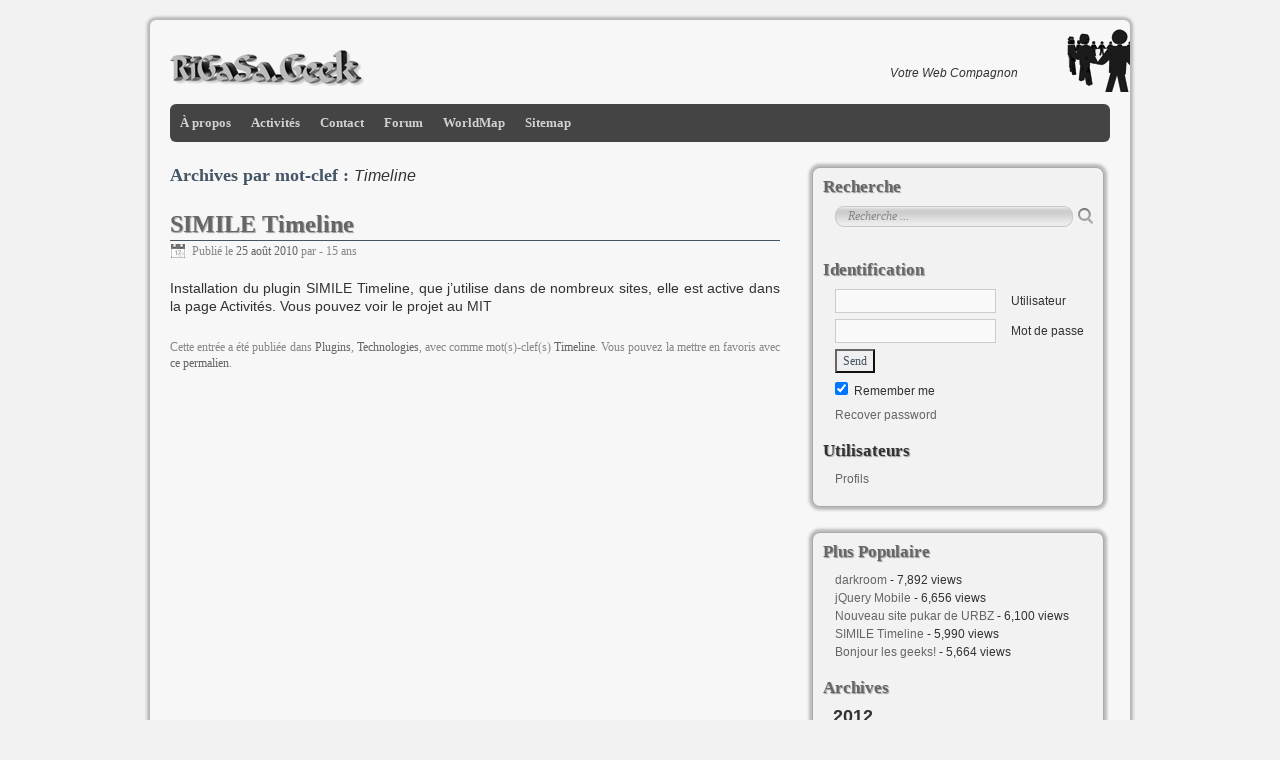

--- FILE ---
content_type: text/html; charset=UTF-8
request_url: http://geek.rigasa.ch/tag/timeline
body_size: 19193
content:

<!DOCTYPE html>
<html lang="fr-FR">
<head>
<meta name="google-site-verification" content="44d0VSNHSm2wjPi1PDJLJDoPVFdXNcup6nKEJeWLO8g" />
<meta charset="UTF-8" />
<meta http-equiv="Content-Script-Type" content="text/javascript" />
<meta http-equiv="X-UA-Compatible" content="IE=edge,chrome=1" />
<title>Timeline | RiGaSa.Geek</title>
<link rel="icon" type="image/gif" href="http://geek.rigasa.ch/wp-content/themes/RiGaSa/css/img/favicon.gif" />
<link rel="shortcut icon" href="http://geek.rigasa.ch/wp-content/themes/RiGaSa/css/img/favicon.gif" type="image/x-icon" />
<link rel="apple-touch-icon" href="http://geek.rigasa.ch/wp-content/themes/RiGaSa/css/img/apple-touch-icon.png" />
<link rel="profile" href="http://gmpg.org/xfn/11" />
<link rel="stylesheet" type="text/css" media="all" href="http://geek.rigasa.ch/wp-content/themes/RiGaSa/style.css" />
<link rel="pingback" href="http://geek.rigasa.ch/xmlrpc.php" />
<!--[if lt IE 9]>
<script src="http://geek.rigasa.ch/wp-content/themes/RiGaSa/jas/html5.js" type="text/javascript"></script>
<![endif]-->
<link rel='dns-prefetch' href='//s.w.org' />
<link rel="alternate" type="application/rss+xml" title="RiGaSa.Geek &raquo; Flux" href="http://geek.rigasa.ch/feed" />
<link rel="alternate" type="application/rss+xml" title="RiGaSa.Geek &raquo; Flux des commentaires" href="http://geek.rigasa.ch/comments/feed" />
<link rel="alternate" type="application/rss+xml" title="RiGaSa.Geek &raquo; Flux de l’étiquette Timeline" href="http://geek.rigasa.ch/tag/timeline/feed" />
		<script type="text/javascript">
			window._wpemojiSettings = {"baseUrl":"https:\/\/s.w.org\/images\/core\/emoji\/12.0.0-1\/72x72\/","ext":".png","svgUrl":"https:\/\/s.w.org\/images\/core\/emoji\/12.0.0-1\/svg\/","svgExt":".svg","source":{"concatemoji":"http:\/\/geek.rigasa.ch\/wp-includes\/js\/wp-emoji-release.min.js?ver=5.2.23"}};
			!function(e,a,t){var n,r,o,i=a.createElement("canvas"),p=i.getContext&&i.getContext("2d");function s(e,t){var a=String.fromCharCode;p.clearRect(0,0,i.width,i.height),p.fillText(a.apply(this,e),0,0);e=i.toDataURL();return p.clearRect(0,0,i.width,i.height),p.fillText(a.apply(this,t),0,0),e===i.toDataURL()}function c(e){var t=a.createElement("script");t.src=e,t.defer=t.type="text/javascript",a.getElementsByTagName("head")[0].appendChild(t)}for(o=Array("flag","emoji"),t.supports={everything:!0,everythingExceptFlag:!0},r=0;r<o.length;r++)t.supports[o[r]]=function(e){if(!p||!p.fillText)return!1;switch(p.textBaseline="top",p.font="600 32px Arial",e){case"flag":return s([55356,56826,55356,56819],[55356,56826,8203,55356,56819])?!1:!s([55356,57332,56128,56423,56128,56418,56128,56421,56128,56430,56128,56423,56128,56447],[55356,57332,8203,56128,56423,8203,56128,56418,8203,56128,56421,8203,56128,56430,8203,56128,56423,8203,56128,56447]);case"emoji":return!s([55357,56424,55356,57342,8205,55358,56605,8205,55357,56424,55356,57340],[55357,56424,55356,57342,8203,55358,56605,8203,55357,56424,55356,57340])}return!1}(o[r]),t.supports.everything=t.supports.everything&&t.supports[o[r]],"flag"!==o[r]&&(t.supports.everythingExceptFlag=t.supports.everythingExceptFlag&&t.supports[o[r]]);t.supports.everythingExceptFlag=t.supports.everythingExceptFlag&&!t.supports.flag,t.DOMReady=!1,t.readyCallback=function(){t.DOMReady=!0},t.supports.everything||(n=function(){t.readyCallback()},a.addEventListener?(a.addEventListener("DOMContentLoaded",n,!1),e.addEventListener("load",n,!1)):(e.attachEvent("onload",n),a.attachEvent("onreadystatechange",function(){"complete"===a.readyState&&t.readyCallback()})),(n=t.source||{}).concatemoji?c(n.concatemoji):n.wpemoji&&n.twemoji&&(c(n.twemoji),c(n.wpemoji)))}(window,document,window._wpemojiSettings);
		</script>
		<style type="text/css">
img.wp-smiley,
img.emoji {
	display: inline !important;
	border: none !important;
	box-shadow: none !important;
	height: 1em !important;
	width: 1em !important;
	margin: 0 .07em !important;
	vertical-align: -0.1em !important;
	background: none !important;
	padding: 0 !important;
}
</style>
	<link rel='stylesheet' id='wp-block-library-css'  href='http://geek.rigasa.ch/wp-includes/css/dist/block-library/style.min.css?ver=5.2.23' type='text/css' media='all' />
<link rel='stylesheet' id='media-credit-css'  href='http://geek.rigasa.ch/wp-content/plugins/media-credit/public/css/media-credit.min.css?ver=4.0.4' type='text/css' media='all' />
<link rel='stylesheet' id='wp-polls-css'  href='http://geek.rigasa.ch/wp-content/plugins/wp-polls/polls-css.css?ver=2.75.2' type='text/css' media='all' />
<style id='wp-polls-inline-css' type='text/css'>
.wp-polls .pollbar {
	margin: 1px;
	font-size: 6px;
	line-height: 8px;
	height: 8px;
	background-image: url('http://geek.rigasa.ch/wp-content/plugins/wp-polls/images/default/pollbg.gif');
	border: 1px solid #c8c8c8;
}
</style>
		<script type="text/javascript">
		if('function' != typeof(f_RiGaSa_Man_ToggleLinkBox))
		{
			function f_RiGaSa_Man_ToggleLinkBox(pIndex)
			{
				window.console.log("CLIC HEAD: "+pIndex);
				var lToggle = jQuery(pIndex).css("display");
				if(lToggle != 'block'){
					jQuery(pIndex).slideDown(600);
				}else{
					jQuery(pIndex).slideUp(600);
				}
			}
		}
		</script>
		<script type='text/javascript' src='http://geek.rigasa.ch/wp-includes/js/jquery/jquery.js?ver=1.12.4-wp'></script>
<script type='text/javascript' src='http://geek.rigasa.ch/wp-includes/js/jquery/jquery-migrate.min.js?ver=1.4.1'></script>
<script type='text/javascript' src='http://geek.rigasa.ch/wp-content/plugins/jquery-image-lazy-loading/js/jquery.lazyload.min.js?ver=1.7.1'></script>
<link rel='https://api.w.org/' href='http://geek.rigasa.ch/wp-json/' />
<style type='text/css'>
img.lazy { display: none; }
</style>
<!-- Start Of Script Generated By RiGaSa Paginator 0.2.4 -->
<link rel="stylesheet" href="https://geek.rigasa.ch/wp-content/plugins/rigasa-manager/css/paginator/common.css" type="text/css" media="screen" />
<script type="text/javascript" src="https://geek.rigasa.ch/wp-content/plugins/rigasa-manager/jas/rigasa-paginator.js" ></script>
<!-- End Of Script Generated By RiGaSa Paginator 0.2.4 -->
		  <link href="https://geek.rigasa.ch/wp-content/plugins/rigasa-manager/css/accordion.css" rel="stylesheet" type="text/css"/>
		  <script src="http://ajax.googleapis.com/ajax/libs/jqueryui/1.8/jquery-ui.min.js"></script>
	<link rel="stylesheet" type="text/css" media="all" href="https://geek.rigasa.ch/wp-content/plugins/rigasa-manager/css/author-box/themes/default/common.css" /><link href="https://geek.rigasa.ch/wp-content/plugins/rigasa-manager/css/gmaps/common-page.css" rel="stylesheet" type="text/css" /><meta name="viewport" content="initial-scale=1.0, user-scalable=no" /><link href="https://geek.rigasa.ch/wp-content/plugins/rigasa-manager/css/gmaps/common.css" rel="stylesheet" type="text/css" /><script type="text/javascript" src="http://maps.google.com/maps/api/js?sensor=false"></script><script type="text/javascript" src="https://geek.rigasa.ch/wp-content/plugins/rigasa-manager/jas/gmaps/polygon.js"></script><link rel="stylesheet" id="chronologie-common-css" href="https://geek.rigasa.ch/wp-content/plugins/rigasa-manager/css/chronologie/common.css" type="text/css" media="all" /><link href="http://geek.rigasa.ch/wp-content/plugins/rigasa-manager/css/photoshow/themes/default//common.css" rel="stylesheet" type="text/css" />				<!-- RiGaSa Manager Start INIT Tag Cloud -->
				<style type="text/css">
				#div_tag_cloud a { color:##000000; text-decoration:none; }
				</style>
				<!--[if IE]><script type="text/javascript" src="https://geek.rigasa.ch/wp-content/plugins/rigasa-manager/jas/excanvas.js"></script><![endif]-->
				<script src="https://geek.rigasa.ch/wp-content/plugins/rigasa-manager/jas/jquery.tagcanvas.min.js" type="text/javascript"></script>
				 <!-- RiGaSa Manager END INIT Tag Cloud -->
					   <style type="text/css">
			form#searchform { padding-bottom:10px;
			}
			#searchform input#s {
				width:65%;
				/*float: left;*/ padding: 2px 56px 2px 12px;
				background: #ededed url(https://geek.rigasa.ch/wp-content/plugins/rigasa-manager/css/search/img/bar-bg.png) repeat-x;
				border: 1px solid #c7c7c7;
				border-radius: 9px; -moz-border-radius: 9px; -webkit-border-radius: 9px;
				font: italic 12px Georgia; color: #898989;
				outline: none;
			}
			#searchform input#s:hover, #searchform input#s.active {
				background: #ebf3fc;
				border: 1px solid #abd2ff;
			}
			#searchform input#searchsubmit {
				width: 15px; height: 16px; float:right; margin: 2px 0 0 -34px;
				background: url(https://geek.rigasa.ch/wp-content/plugins/rigasa-manager/css/search/img/search.png); text-indent: -9999px;
				padding: 0 0 0 15px;
				cursor: pointer;
				border:none;
			}
			#searchform input#searchsubmit:hover {
				background-position: 0 -16px;
			}
			</style>
			<link href="https://geek.rigasa.ch/wp-content/plugins/rigasa-pommo/css/rigasa-pommo.css" rel="stylesheet" type="text/css" /><link href="https://geek.rigasa.ch/wp-content/plugins/rigasa-facebook/css/rigasa-facebook.css" rel="stylesheet" type="text/css" />		<script type="text/javascript" charset="utf-8">
			var href = "http://geek.rigasa.ch";
			// solves the issue where app mode does not set the correct UA String.
			if ( window.navigator.standalone ) {
				href += "?onswipe_redirect=yes";
				location.href = href;
			};
			try{
			// make reader urls work backwards.
				href += "?p=" + location.hash.match(/\#!\/entry\/.+,(\d+)$/)[1];
				location.href = href;
			}catch(e){}
		</script>
		<style data-context="foundation-flickity-css">/*! Flickity v2.0.2
http://flickity.metafizzy.co
---------------------------------------------- */.flickity-enabled{position:relative}.flickity-enabled:focus{outline:0}.flickity-viewport{overflow:hidden;position:relative;height:100%}.flickity-slider{position:absolute;width:100%;height:100%}.flickity-enabled.is-draggable{-webkit-tap-highlight-color:transparent;tap-highlight-color:transparent;-webkit-user-select:none;-moz-user-select:none;-ms-user-select:none;user-select:none}.flickity-enabled.is-draggable .flickity-viewport{cursor:move;cursor:-webkit-grab;cursor:grab}.flickity-enabled.is-draggable .flickity-viewport.is-pointer-down{cursor:-webkit-grabbing;cursor:grabbing}.flickity-prev-next-button{position:absolute;top:50%;width:44px;height:44px;border:none;border-radius:50%;background:#fff;background:hsla(0,0%,100%,.75);cursor:pointer;-webkit-transform:translateY(-50%);transform:translateY(-50%)}.flickity-prev-next-button:hover{background:#fff}.flickity-prev-next-button:focus{outline:0;box-shadow:0 0 0 5px #09f}.flickity-prev-next-button:active{opacity:.6}.flickity-prev-next-button.previous{left:10px}.flickity-prev-next-button.next{right:10px}.flickity-rtl .flickity-prev-next-button.previous{left:auto;right:10px}.flickity-rtl .flickity-prev-next-button.next{right:auto;left:10px}.flickity-prev-next-button:disabled{opacity:.3;cursor:auto}.flickity-prev-next-button svg{position:absolute;left:20%;top:20%;width:60%;height:60%}.flickity-prev-next-button .arrow{fill:#333}.flickity-page-dots{position:absolute;width:100%;bottom:-25px;padding:0;margin:0;list-style:none;text-align:center;line-height:1}.flickity-rtl .flickity-page-dots{direction:rtl}.flickity-page-dots .dot{display:inline-block;width:10px;height:10px;margin:0 8px;background:#333;border-radius:50%;opacity:.25;cursor:pointer}.flickity-page-dots .dot.is-selected{opacity:1}</style><style data-context="foundation-slideout-css">.slideout-menu{position:fixed;left:0;top:0;bottom:0;right:auto;z-index:0;width:256px;overflow-y:auto;-webkit-overflow-scrolling:touch;display:none}.slideout-menu.pushit-right{left:auto;right:0}.slideout-panel{position:relative;z-index:1;will-change:transform}.slideout-open,.slideout-open .slideout-panel,.slideout-open body{overflow:hidden}.slideout-open .slideout-menu{display:block}.pushit{display:none}</style><style>.ios7.web-app-mode.has-fixed header{ background-color: rgba(3,122,221,.88);}</style><script type="text/javascript">
var gTemplatePath = 'http://geek.rigasa.ch/wp-content/themes/RiGaSa';
</script>
<link rel="stylesheet" type="text/css" media="all" href="http://geek.rigasa.ch/wp-content/themes/RiGaSa/css/jquery.jscrollpane.css" />
<script type="text/javascript" src="http://geek.rigasa.ch/wp-content/themes/RiGaSa/jas/jquery.jscrollpane.min.js"></script>
<script type="text/javascript" src="http://geek.rigasa.ch/wp-content/themes/RiGaSa/jas/jquery.mousewheel.js"></script>
<script type="text/javascript" src="http://geek.rigasa.ch/wp-content/themes/RiGaSa/jas/rigasa.js"></script>
<script type="text/javascript">
  var _gaq = _gaq || [];
  _gaq.push(['_setAccount', 'UA-17958795-2']);
  _gaq.push(['_trackPageview']);
  (function() {
    var ga = document.createElement('script'); ga.type = 'text/javascript'; ga.async = true;
    ga.src = ('https:' == document.location.protocol ? 'https://ssl' : 'http://www') + '.google-analytics.com/ga.js';
    var s = document.getElementsByTagName('script')[0]; s.parentNode.insertBefore(ga, s);
  })();
</script>
</head>
<body class="archive tag tag-timeline tag-21 chrome">
<div id="page" class="hfeed">
	<header id="header">
			<hgroup id="masthead">
			<div id="branding">
				<div id="site-logo"><img src="http://geek.rigasa.ch/wp-content/themes/RiGaSa/css/img/favicon.gif" alt="logo"></div>
				<h1 id="site-title"><a href="http://geek.rigasa.ch/" title="RiGaSa.Geek" rel="home"><span>RiGaSa.Geek</span></a></h1>
				<div id="site-description">Votre Web Compagnon</div>
			</div><!-- #branding -->
			<nav id="access">
		<!--<h1 class="screen-reader-text">Main menu</h1>-->
		<div class="skip-link screen-reader-text"><a href="#content" title="Aller au contenu">Aller au contenu</a></div>
		<div class="menu-navigator-container"><ul id="menu-navigator" class="menu"><li id="menu-item-414" class="menu-item menu-item-type-post_type menu-item-object-page menu-item-414"><a href="http://geek.rigasa.ch/a-propos">À propos</a></li>
<li id="menu-item-412" class="menu-item menu-item-type-post_type menu-item-object-page menu-item-412"><a href="http://geek.rigasa.ch/activites">Activités</a></li>
<li id="menu-item-413" class="menu-item menu-item-type-post_type menu-item-object-page menu-item-413"><a href="http://geek.rigasa.ch/contact">Contact</a></li>
<li id="menu-item-410" class="menu-item menu-item-type-post_type menu-item-object-page menu-item-410"><a href="http://geek.rigasa.ch/forum">Forum</a></li>
<li id="menu-item-411" class="menu-item menu-item-type-post_type menu-item-object-page menu-item-411"><a href="http://geek.rigasa.ch/worldmap">WorldMap</a></li>
<li id="menu-item-409" class="menu-item menu-item-type-post_type menu-item-object-page menu-item-409"><a href="http://geek.rigasa.ch/sitemap">Sitemap</a></li>
</ul></div>
	</nav><!-- #access -->
			</hgroup>
	</header><!-- #header -->
	<div id="main">
		<div id="container" class="RiGaSa_Tag">
			<div id="content" class="RiGaSa_Tag">
				<h2 class="page-title">Archives par mot-clef&nbsp;: <span>Timeline</span></h2>
		<article id="post-44" class="post-44 post type-post status-publish format-standard hentry category-plugins category-technologies tag-timeline">
		<header class="entry-header">
			<h1 class="entry-title"><a href="http://geek.rigasa.ch/simile-timeline.html" title="Lien permanent vers SIMILE Timeline" rel="bookmark">SIMILE Timeline</a></h1>
			<div class="entry-meta">
				<span class="meta-prep meta-prep-author">Publié le</span> <a href="http://geek.rigasa.ch/simile-timeline.html" title="22 h 19 min" rel="bookmark"><span class="entry-date">25 août 2010</span></a> <span class="meta-sep">par</span> <span class="author vcard"><a class="url fn n" href="http://geek.rigasa.ch/author" title="Afficher tous les articles par "></a></span> - 15 ans
			</div><!-- .entry-meta -->
		</header><!-- .entry-header -->
				<div class="entry-summary">
			<p>Installation du plugin SIMILE Timeline, que j&#8217;utilise dans de nombreux sites, elle est active dans la page Activités. Vous pouvez voir le projet au MIT</p>
		</div><!-- .entry-summary -->
		<footer class="entry-meta">
			Cette entrée a été publiée dans <a href="http://geek.rigasa.ch/category/plugins" rel="category tag">Plugins</a>, <a href="http://geek.rigasa.ch/category/technologies" rel="category tag">Technologies</a>, avec comme mot(s)-clef(s) <a href="http://geek.rigasa.ch/tag/timeline" rel="tag">Timeline</a>. Vous pouvez la mettre en favoris avec <a href="http://geek.rigasa.ch/simile-timeline.html" title="Permalien pour SIMILE Timeline" rel="bookmark">ce permalien</a>.		</footer><!-- #entry-meta -->
	</article><!-- #post-44 -->
			</div><!-- #content -->
		</div><!-- #container -->
<aside id="sidebar">
		<div id="primary" class="widget-area RiGaSa_Sidebar">
			<ul class="xoxo">
			<li id="rigasa_search-3" class="widget-container rigasa_widget_search"><h3 class="widget-title"><a id="rigasa-search-button-toggle" href="" rel="#rigasa-search-content">Recherche</a></h3>
			<ul id="rigasa-search-content">
			<li><form class="rigasa-search-form" method="get" id="searchform" action="http://geek.rigasa.ch" onsubmit="return f_Search_Check(this);">
			<p class="submit">
				<input type="text" class="rigasa-search-txt" value="" name="s" id="s" size="30" />
				<input type="submit" class="rigasa-search-submit" id="searchsubmit" value="Recherche" />
			</p>
			</form></li>
			</ul>
			<script type="text/javascript">
				jQuery(document).ready(function() {
					var searchBarText = "Recherche ...";
					jQuery("#s").attr("value", searchBarText);
					jQuery("#s").focus(function() {
						jQuery(this).addClass("active");
						if(jQuery(this).attr("value") == searchBarText) jQuery(this).attr("value", "");
					});
					jQuery("#s").blur(function() {
						jQuery(this).removeClass("active");
						if(jQuery(this).attr("value") == "") jQuery(this).attr("value", searchBarText);
					});
					jQuery("#searchsubmit").hover(
						function(){
							jQuery("#s").addClass("active");
							if(jQuery("#s").attr("value") == searchBarText) jQuery("#s").attr("value", "");
						},
						function(){
							jQuery("#s").removeClass("active");
							if(jQuery("#s").attr("value") == "") jQuery("#s").attr("value", searchBarText);
						}
					);
				});
				function f_Search_Check(pForm)
				{
					if((jQuery('#s').val() == '') || (jQuery('#s').val() == searchBarText))
					{
						alert("Search empty!");
						return false;
					}
					else
					{
						return true;
					}
				}
			</script>
			<script type="text/javascript">
			//<![CDATA[
			jQuery(window).load(function(){
				jQuery("#rigasa-search-button-toggle").click(function(pEvent){
					pEvent.preventDefault();
					f_RiGaSa_Man_ToggleLinkBox(jQuery(this).attr("rel"));
				});
			});
			//]]>
		</script>
			</li><li id="rigasa_login-3" class="widget-container rigasa_widget_login"><h3 class="widget-title"><a id="rigasa-login-button-toggle" href="" rel="#rigasa-login-content">Identification</a></h3>
			<ul id="rigasa-login-content">
				<li>
				<form action="http://geek.rigasa.ch/wp-login.php" method="post">
					<p><label for="log"><input type="text" name="log" id="log" value="" size="22" /> Utilisateur</label></p>
					<p><label for="pwd"><input type="password" name="pwd" id="pwd" size="22" /> Mot de passe</label></p>
					<p><input type="submit" name="submit" value="Send" class="button" /></p>
					<p><label for="rememberme"><input name="rememberme" id="rememberme" type="checkbox" checked="checked" value="forever" /> Remember me</label></p>
					<input type="hidden" name="redirect_to" value="/tag/timeline"/>
				</form>
				</li>
								<li><a href="http://geek.rigasa.ch/wp-login.php?action=lostpassword">Recover password</a></li>
							</ul>
			</li><li id="nav_menu-3" class="widget-container widget_nav_menu"><h3 class="widget-title">Utilisateurs</h3><div class="menu-utilisateurs-2-container"><ul id="menu-utilisateurs-2" class="menu"><li id="menu-item-408" class="menu-item menu-item-type-post_type menu-item-object-page menu-item-408"><a href="http://geek.rigasa.ch/profils">Profils</a></li>
</ul></div></li>			</ul>
		</div><!-- #primary .widget-area -->
		<div id="secondary" class="widget-area RiGaSa_Sidebar">
			<ul class="xoxo">
				<li id="rigasa_most_popular-3" class="widget-container widget_rigasa_most_popular"><h3 class="widget-title"><a id="rigasa-most-popular-button-toggle" href="" rel="#div_most_popular_widget">Plus Populaire</a></h3><!-- RiGaSa Manager Most Popular Widget -->
<div id="div_most_popular_widget" style="width:100%;height:autopx; word-wrap: break-word;">
<ul id='popular_by_views_list'>
<li><a href="http://geek.rigasa.ch/darkroom.html/darkroom">darkroom</a> - 7,892 views</li><li><a href="http://geek.rigasa.ch/jquery-mobile.html">jQuery Mobile</a> - 6,656 views</li><li><a href="http://geek.rigasa.ch/nouveau-site-pukar-de-urbz.html">Nouveau site pukar de URBZ</a> - 6,100 views</li><li><a href="http://geek.rigasa.ch/simile-timeline.html">SIMILE Timeline</a> - 5,990 views</li><li><a href="http://geek.rigasa.ch/bonjour-les-geek.html">Bonjour les geeks!</a> - 5,664 views</li></ul>
</div>
		</li>		<script type="text/javascript">
			//<![CDATA[
			jQuery(window).load(function(){
				jQuery("#rigasa-most-popular-button-toggle").click(function(pEvent){
					pEvent.preventDefault();
					f_RiGaSa_Man_ToggleLinkBox(jQuery(this).attr("rel"));
				});
			});
			//]]>
		</script>
		<!-- RiGaSa Manager End Most Popular Widget -->
<li id="rigasa_archives-3" class="widget-container rigasa_widget_archives"><h3 class="widget-title"><a id="rigasa-archives-button-toggle" href="" rel="#accordion-widget">Archives</a></h3>
<div id="accordion-widget" class="widget">
<h2 class="accordion-year">2012</h2>
<h3 class="accordion-toggle"><a href="#">janvier</a></h3><ul><li><a href='mise-en-service-du-iphone-4s' title='Mise en service du iPhone 4s'>Mise en service du iPhone 4s</a></li></ul><h2 class="accordion-year">2011</h2>
<h3 class="accordion-toggle"><a href="#">janvier</a></h3><ul><li><a href='rigasa-manager-0-6-2' title='RiGaSa Manager 0.6.2'>RiGaSa Manager 0.6.2</a></li><li><a href='rigasa-manager-0-6-1' title='RiGaSa Manager 0.6.1'>RiGaSa Manager 0.6.1</a></li></ul><h2 class="accordion-year">2010</h2>
<h3 class="accordion-toggle"><a href="#">décembre</a></h3><ul><li><a href='color-picker' title='Color Picker'>Color Picker</a></li><li><a href='colorrotate' title='ColorRotate'>ColorRotate</a></li><li><a href='rigasa-manager-0-6-0' title='RiGaSa Manager 0.6.0'>RiGaSa Manager 0.6.0</a></li><li><a href='rigasa-manager-0-5-0' title='RiGaSa Manager 0.5.0'>RiGaSa Manager 0.5.0</a></li><li><a href='rigasa-manager-0-4-0' title='RiGaSa Manager 0.4.0'>RiGaSa Manager 0.4.0</a></li><li><a href='rigasa-manager-0-3-1' title='RiGaSa Manager 0.3.1'>RiGaSa Manager 0.3.1</a></li><li><a href='rigasa-manager-0-3-0' title='RiGaSa Manager 0.3.0'>RiGaSa Manager 0.3.0</a></li><li><a href='rigasa-manager-0-2-0' title='RiGaSa Manager 0.2.0'>RiGaSa Manager 0.2.0</a></li><li><a href='rigasa-manager-0-1-0' title='RiGaSa Manager 0.1.0'>RiGaSa Manager 0.1.0</a></li></ul><h3 class="accordion-toggle"><a href="#">novembre</a></h3><ul><li><a href='jquery-templating-plugin' title='jQuery Templating Plugin'>jQuery Templating Plugin</a></li><li><a href='jquery-tools' title='JQuery Tools'>JQuery Tools</a></li><li><a href='rigasa-manager-0-0-1' title='RiGaSa Manager 0.0.1'>RiGaSa Manager 0.0.1</a></li><li><a href='google-chrome-frame' title='Google Chrome Frame'>Google Chrome Frame</a></li></ul><h3 class="accordion-toggle"><a href="#">octobre</a></h3><ul><li><a href='jquery-mobile' title='jQuery Mobile'>jQuery Mobile</a></li><li><a href='rigasa-timeline-0-1-0' title='RiGaSa Timeline 0.1.0'>RiGaSa Timeline 0.1.0</a></li><li><a href='rigasa-geek-pommo' title='RiGaSa.Geek.Pommo'>RiGaSa.Geek.Pommo</a></li><li><a href='nomades-mille-plateaux' title='Nomades Mille Plateaux'>Nomades Mille Plateaux</a></li><li><a href='rigasa-flickr-0-1-0' title='RiGaSa Flickr 0.1.0'>RiGaSa Flickr 0.1.0</a></li><li><a href='rigasa-flickr-0-2-0' title='RiGaSa Twitter 0.2.0'>RiGaSa Twitter 0.2.0</a></li><li><a href='rigasa-tumblr-0-0-1' title='RiGaSa Tumblr 0.0.1'>RiGaSa Tumblr 0.0.1</a></li><li><a href='rigasa-timeline-0-0-1' title='RiGaSa Timeline 0.0.1'>RiGaSa Timeline 0.0.1</a></li><li><a href='rigasa-twitter-0-0-1' title='RiGaSa Twitter 0.0.1'>RiGaSa Twitter 0.0.1</a></li><li><a href='nouveau-site-pukar-de-urbz' title='Nouveau site pukar de URBZ'>Nouveau site pukar de URBZ</a></li><li><a href='gestion-des-profils' title='Gestion des profils'>Gestion des profils</a></li></ul><h3 class="accordion-toggle"><a href="#">septembre</a></h3><ul><li><a href='semantique-html5-pour-wordpress' title='Sémantique HTML5 pour Wordpress'>Sémantique HTML5 pour Wordpress</a></li><li><a href='html5-et-internet-explorer' title='HTML5 et Internet Explorer'>HTML5 et Internet Explorer</a></li><li><a href='code-playground' title='Code Playground'>Code Playground</a></li><li><a href='darkroom' title='Darkroom'>Darkroom</a></li><li><a href='rigasa-gmaps-v0-2-1' title='RiGaSa GMaps v0.2.1'>RiGaSa GMaps v0.2.1</a></li><li><a href='rigasa-gmaps-v0-2-0' title='RiGaSa GMaps v0.2.0'>RiGaSa GMaps v0.2.0</a></li></ul><h3 class="accordion-toggle"><a href="#">août</a></h3><ul><li><a href='nomades-projets' title='Nomades Projets'>Nomades Projets</a></li><li><a href='rigasa-gmaps-v0-1-1' title='RiGaSa GMaps v0.1.1'>RiGaSa GMaps v0.1.1</a></li><li><a href='rigasa-flickr-v0-0-2' title='RiGaSa Flickr v0.0.2'>RiGaSa Flickr v0.0.2</a></li><li><a href='rigasa-gmaps-v0-1-0' title='RiGaSa GMaps v0.1.0'>RiGaSa GMaps v0.1.0</a></li><li><a href='rigasa-flickr' title='RiGaSa Flickr'>RiGaSa Flickr</a></li><li><a href='rigasa-gmaps' title='RiGaSa GMaps'>RiGaSa GMaps</a></li><li><a href='simile-timeline' title='SIMILE Timeline'>SIMILE Timeline</a></li><li><a href='google-maps-api' title='Google Maps API'>Google Maps API</a></li><li><a href='site-geekeries' title='Site Geekeries'>Site Geekeries</a></li><li><a href='jailbreakme' title='JailbreakMe'>JailbreakMe</a></li><li><a href='bonjour-les-geek' title='Bonjour les geeks!'>Bonjour les geeks!</a></li></ul></div>			<script type="text/javascript">
			//<![CDATA[
			jQuery(window).load(function(){
				jQuery("#rigasa-archives-button-toggle").click(function(pEvent){
					pEvent.preventDefault();
					f_RiGaSa_Man_ToggleLinkBox(jQuery(this).attr("rel"));
				});
				jQuery( "#accordion-widget" ).accordion({
					collapsible: true,
					autoHeight: false,
					header: "h3",
					active:'none'
				});
			});
			//]]>
		</script>
			</li><li id="widget_blogroll-3" class="widget-container rigasa_widget_blogroll"><h3 class="widget-title"><a id="rigasa-blogroll-button-toggle" href="" rel="#rigasa-blogroll-content">Autres sites</a></h3><ul id="rigasa-blogroll-content"><li><a rel="me" href="http://labo.rigasa.ch" title="">Laboratoire</a></li><li><a rel="me" href="http://rigasa.ch/~labo/" title="">RiGaSa.Lab</a></li><li><a rel="me" target="_blank" href="http://rigasa.ch/" title="Site principal de RiGaSa">RiGaSa</a></li><li><a rel="contact colleague" target="_blank" href="http://www.urbz.net/" title="Partenaire de RiGaSa">URBZ</a></li></ul>		<script type="text/javascript">
			//<![CDATA[
			jQuery(window).load(function(){
				jQuery("#rigasa-blogroll-button-toggle").click(function(pEvent){
					pEvent.preventDefault();
					f_RiGaSa_Man_ToggleLinkBox(jQuery(this).attr("rel"));
				});
			});
			//]]>
		</script>
		</li><li id="chronologie-3" class="widget-container widget_chronologie"><h3 class="widget-title"><a id="wgt_chronologie_btn_toggle" href="" rel="#chronologie_container">Chronologie</a></h3>
<div id="chronologie_container" class="chronologie_wgt scroll-pane">
<p id="chronologie_loader"><img src="https://geek.rigasa.ch/wp-content/plugins/rigasa-manager/css/chronologie/img/wait.gif" alt="Loading..." /><br>
            Loading the Timeline ...<br>
            Please wait.<br>
            <br></p>
</div>
	<script id="chronologie-jscrollpane" type="text/javascript" src="https://geek.rigasa.ch/wp-content/plugins/rigasa-manager/jas/jquery.jscrollpane.min.js"></script>
		<script id="chronologie-mousewheel" type="text/javascript" src="https://geek.rigasa.ch/wp-content/plugins/rigasa-manager/jas/jquery.mousewheel.js"></script>
	<script type="text/javascript">
//<![CDATA[
var g_TimeoutChronologieOnLoad = null;
// ACTION: onstartup
jQuery(document).ready(function()
{
	jQuery('#chronologie_loader').fadeIn(600, function(){
		g_TimeoutChronologieOnLoad = setTimeout('f_Chronologie_OnLoad()', 3000);
	});
});
// TOOLS: utilities functions
function f_Chronologie_OnLoad()
{
	jQuery('#chronologie_loader').fadeOut(600, function(){
		f_Chronologie_SetChronologie();
	});
	clearTimeout(g_TimeoutChronologieOnLoad);
}
function f_Chronologie_SetChronologie()
{
	// ACTION: Clean Container
	jQuery('#chronologie_container').html('');
		// Output
	var l_contentHTML = '';
	l_contentHTML += '<table class="chronologie">';
	l_contentHTML += '<tr>';
		l_contentHTML += '<td colspan="11" class="tl-year Y2010 tl-year-even">';
	l_contentHTML += '<a href="http://geek.rigasa.ch/2010">';
	l_contentHTML += '2010';
	l_contentHTML += '</a>';
	l_contentHTML += '</td>';
				l_contentHTML += '<td colspan="6" class="tl-year Y2010 tl-year-even">';
	l_contentHTML += '<a href="http://geek.rigasa.ch/2010">';
	l_contentHTML += '2010';
	l_contentHTML += '</a>';
	l_contentHTML += '</td>';
				l_contentHTML += '<td colspan="10" class="tl-year Y2010 tl-year-even">';
	l_contentHTML += '<a href="http://geek.rigasa.ch/2010">';
	l_contentHTML += '2010';
	l_contentHTML += '</a>';
	l_contentHTML += '</td>';
				l_contentHTML += '<td colspan="3" class="tl-year Y2010 tl-year-even">';
	l_contentHTML += '<a href="http://geek.rigasa.ch/2010">';
	l_contentHTML += '2010';
	l_contentHTML += '</a>';
	l_contentHTML += '</td>';
				l_contentHTML += '<td colspan="9" class="tl-year Y2010 tl-year-even">';
	l_contentHTML += '<a href="http://geek.rigasa.ch/2010">';
	l_contentHTML += '2010';
	l_contentHTML += '</a>';
	l_contentHTML += '</td>';
				l_contentHTML += '<td colspan="2" class="tl-year Y2011 tl-year-odd">';
	l_contentHTML += '<a href="http://geek.rigasa.ch/2011">';
	l_contentHTML += '2011';
	l_contentHTML += '</a>';
	l_contentHTML += '</td>';
				l_contentHTML += '<td colspan="1" class="tl-year Y2012 tl-year-even">';
	l_contentHTML += '<a href="http://geek.rigasa.ch/2012">';
	l_contentHTML += '2012';
	l_contentHTML += '</a>';
	l_contentHTML += '</td>';
				l_contentHTML += '</tr>';
	l_contentHTML += '<tr>';
		l_contentHTML += '<td id="M8Y2010" colspan="11" class="tl-month M8Y2010 Y2010 tl-month-even">';
	l_contentHTML += '<a href="http://geek.rigasa.ch/2010/08">';
	l_contentHTML += '';
	l_contentHTML += '</a>';
	l_contentHTML += '</td>';
					l_contentHTML += '<td id="M9Y2010" colspan="6" class="tl-month M9Y2010 Y2010 tl-month-odd">';
	l_contentHTML += '<a href="http://geek.rigasa.ch/2010/09">';
	l_contentHTML += 'septembre';
	l_contentHTML += '</a>';
	l_contentHTML += '</td>';
					l_contentHTML += '<td id="M10Y2010" colspan="10" class="tl-month M10Y2010 Y2010 tl-month-even">';
	l_contentHTML += '<a href="http://geek.rigasa.ch/2010/10">';
	l_contentHTML += 'octobre';
	l_contentHTML += '</a>';
	l_contentHTML += '</td>';
					l_contentHTML += '<td id="M11Y2010" colspan="3" class="tl-month M11Y2010 Y2010 tl-month-odd">';
	l_contentHTML += '<a href="http://geek.rigasa.ch/2010/11">';
	l_contentHTML += 'novembre';
	l_contentHTML += '</a>';
	l_contentHTML += '</td>';
					l_contentHTML += '<td id="M12Y2010" colspan="9" class="tl-month M12Y2010 Y2010 tl-month-even">';
	l_contentHTML += '<a href="http://geek.rigasa.ch/2010/12">';
	l_contentHTML += '';
	l_contentHTML += '</a>';
	l_contentHTML += '</td>';
					l_contentHTML += '<td id="M1Y2011" colspan="2" class="tl-month M1Y2011 Y2011 tl-month-odd">';
	l_contentHTML += '<a href="http://geek.rigasa.ch/2011/01">';
	l_contentHTML += 'janvier';
	l_contentHTML += '</a>';
	l_contentHTML += '</td>';
					l_contentHTML += '<td id="M1Y2012" colspan="1" class="tl-month M1Y2012 Y2012 tl-month-even">';
	l_contentHTML += '<a href="http://geek.rigasa.ch/2012/01">';
	l_contentHTML += 'janvier';
	l_contentHTML += '</a>';
	l_contentHTML += '</td>';
					l_contentHTML += '</tr>';
	l_contentHTML += '<tr>';
		l_contentHTML += '<td id="D2M8Y2010" class="tl-day D2M8Y2010 M8Y2010 Y2010 tl-day-even">';
	l_contentHTML += '<a href="http://geek.rigasa.ch/2010/08/02">';
	l_contentHTML += '2';
	l_contentHTML += '</a>';
	l_contentHTML += '</td>';
		l_contentHTML += '<td id="D5M8Y2010" class="tl-day D5M8Y2010 M8Y2010 Y2010 tl-day-odd">';
	l_contentHTML += '<a href="http://geek.rigasa.ch/2010/08/05">';
	l_contentHTML += '5';
	l_contentHTML += '</a>';
	l_contentHTML += '</td>';
		l_contentHTML += '<td id="D9M8Y2010" class="tl-day D9M8Y2010 M8Y2010 Y2010 tl-day-even">';
	l_contentHTML += '<a href="http://geek.rigasa.ch/2010/08/09">';
	l_contentHTML += '9';
	l_contentHTML += '</a>';
	l_contentHTML += '</td>';
		l_contentHTML += '<td id="D24M8Y2010" class="tl-day D24M8Y2010 M8Y2010 Y2010 tl-day-odd">';
	l_contentHTML += '<a href="http://geek.rigasa.ch/2010/08/24">';
	l_contentHTML += '24';
	l_contentHTML += '</a>';
	l_contentHTML += '</td>';
		l_contentHTML += '<td id="D25M8Y2010" class="tl-day D25M8Y2010 M8Y2010 Y2010 tl-day-even">';
	l_contentHTML += '<a href="http://geek.rigasa.ch/2010/08/25">';
	l_contentHTML += '25';
	l_contentHTML += '</a>';
	l_contentHTML += '</td>';
		l_contentHTML += '<td id="D26M8Y2010" class="tl-day D26M8Y2010 M8Y2010 Y2010 tl-day-odd">';
	l_contentHTML += '<a href="http://geek.rigasa.ch/2010/08/26">';
	l_contentHTML += '26';
	l_contentHTML += '</a>';
	l_contentHTML += '</td>';
		l_contentHTML += '<td id="D27M8Y2010" class="tl-day D27M8Y2010 M8Y2010 Y2010 tl-day-even">';
	l_contentHTML += '<a href="http://geek.rigasa.ch/2010/08/27">';
	l_contentHTML += '27';
	l_contentHTML += '</a>';
	l_contentHTML += '</td>';
		l_contentHTML += '<td id="D28M8Y2010" class="tl-day D28M8Y2010 M8Y2010 Y2010 tl-day-odd">';
	l_contentHTML += '<a href="http://geek.rigasa.ch/2010/08/28">';
	l_contentHTML += '28';
	l_contentHTML += '</a>';
	l_contentHTML += '</td>';
		l_contentHTML += '<td id="D29M8Y2010" class="tl-day D29M8Y2010 M8Y2010 Y2010 tl-day-even">';
	l_contentHTML += '<a href="http://geek.rigasa.ch/2010/08/29">';
	l_contentHTML += '29';
	l_contentHTML += '</a>';
	l_contentHTML += '</td>';
		l_contentHTML += '<td id="D30M8Y2010" class="tl-day D30M8Y2010 M8Y2010 Y2010 tl-day-odd">';
	l_contentHTML += '<a href="http://geek.rigasa.ch/2010/08/30">';
	l_contentHTML += '30';
	l_contentHTML += '</a>';
	l_contentHTML += '</td>';
		l_contentHTML += '<td id="D31M8Y2010" class="tl-day D31M8Y2010 M8Y2010 Y2010 tl-day-even">';
	l_contentHTML += '<a href="http://geek.rigasa.ch/2010/08/31">';
	l_contentHTML += '31';
	l_contentHTML += '</a>';
	l_contentHTML += '</td>';
		l_contentHTML += '<td id="D5M9Y2010" class="tl-day D5M9Y2010 M9Y2010 Y2010 tl-day-odd">';
	l_contentHTML += '<a href="http://geek.rigasa.ch/2010/09/05">';
	l_contentHTML += '5';
	l_contentHTML += '</a>';
	l_contentHTML += '</td>';
		l_contentHTML += '<td id="D8M9Y2010" class="tl-day D8M9Y2010 M9Y2010 Y2010 tl-day-even">';
	l_contentHTML += '<a href="http://geek.rigasa.ch/2010/09/08">';
	l_contentHTML += '8';
	l_contentHTML += '</a>';
	l_contentHTML += '</td>';
		l_contentHTML += '<td id="D9M9Y2010" class="tl-day D9M9Y2010 M9Y2010 Y2010 tl-day-odd">';
	l_contentHTML += '<a href="http://geek.rigasa.ch/2010/09/09">';
	l_contentHTML += '9';
	l_contentHTML += '</a>';
	l_contentHTML += '</td>';
		l_contentHTML += '<td id="D13M9Y2010" class="tl-day D13M9Y2010 M9Y2010 Y2010 tl-day-even">';
	l_contentHTML += '<a href="http://geek.rigasa.ch/2010/09/13">';
	l_contentHTML += '13';
	l_contentHTML += '</a>';
	l_contentHTML += '</td>';
		l_contentHTML += '<td id="D17M9Y2010" class="tl-day D17M9Y2010 M9Y2010 Y2010 tl-day-odd">';
	l_contentHTML += '<a href="http://geek.rigasa.ch/2010/09/17">';
	l_contentHTML += '17';
	l_contentHTML += '</a>';
	l_contentHTML += '</td>';
		l_contentHTML += '<td id="D27M9Y2010" class="tl-day D27M9Y2010 M9Y2010 Y2010 tl-day-even">';
	l_contentHTML += '<a href="http://geek.rigasa.ch/2010/09/27">';
	l_contentHTML += '27';
	l_contentHTML += '</a>';
	l_contentHTML += '</td>';
		l_contentHTML += '<td id="D1M10Y2010" class="tl-day D1M10Y2010 M10Y2010 Y2010 tl-day-odd">';
	l_contentHTML += '<a href="http://geek.rigasa.ch/2010/10/01">';
	l_contentHTML += '1';
	l_contentHTML += '</a>';
	l_contentHTML += '</td>';
		l_contentHTML += '<td id="D6M10Y2010" class="tl-day D6M10Y2010 M10Y2010 Y2010 tl-day-even">';
	l_contentHTML += '<a href="http://geek.rigasa.ch/2010/10/06">';
	l_contentHTML += '6';
	l_contentHTML += '</a>';
	l_contentHTML += '</td>';
		l_contentHTML += '<td id="D11M10Y2010" class="tl-day D11M10Y2010 M10Y2010 Y2010 tl-day-odd">';
	l_contentHTML += '<a href="http://geek.rigasa.ch/2010/10/11">';
	l_contentHTML += '11';
	l_contentHTML += '</a>';
	l_contentHTML += '</td>';
		l_contentHTML += '<td id="D13M10Y2010" class="tl-day D13M10Y2010 M10Y2010 Y2010 tl-day-even">';
	l_contentHTML += '<a href="http://geek.rigasa.ch/2010/10/13">';
	l_contentHTML += '13';
	l_contentHTML += '</a>';
	l_contentHTML += '</td>';
		l_contentHTML += '<td id="D16M10Y2010" class="tl-day D16M10Y2010 M10Y2010 Y2010 tl-day-odd">';
	l_contentHTML += '<a href="http://geek.rigasa.ch/2010/10/16">';
	l_contentHTML += '16';
	l_contentHTML += '</a>';
	l_contentHTML += '</td>';
		l_contentHTML += '<td id="D17M10Y2010" class="tl-day D17M10Y2010 M10Y2010 Y2010 tl-day-even">';
	l_contentHTML += '<a href="http://geek.rigasa.ch/2010/10/17">';
	l_contentHTML += '17';
	l_contentHTML += '</a>';
	l_contentHTML += '</td>';
		l_contentHTML += '<td id="D18M10Y2010" class="tl-day D18M10Y2010 M10Y2010 Y2010 tl-day-odd">';
	l_contentHTML += '<a href="http://geek.rigasa.ch/2010/10/18">';
	l_contentHTML += '18';
	l_contentHTML += '</a>';
	l_contentHTML += '</td>';
		l_contentHTML += '<td id="D23M10Y2010" class="tl-day D23M10Y2010 M10Y2010 Y2010 tl-day-even">';
	l_contentHTML += '<a href="http://geek.rigasa.ch/2010/10/23">';
	l_contentHTML += '23';
	l_contentHTML += '</a>';
	l_contentHTML += '</td>';
		l_contentHTML += '<td id="D29M10Y2010" class="tl-day D29M10Y2010 M10Y2010 Y2010 tl-day-odd">';
	l_contentHTML += '<a href="http://geek.rigasa.ch/2010/10/29">';
	l_contentHTML += '29';
	l_contentHTML += '</a>';
	l_contentHTML += '</td>';
		l_contentHTML += '<td id="D31M10Y2010" class="tl-day D31M10Y2010 M10Y2010 Y2010 tl-day-even">';
	l_contentHTML += '<a href="http://geek.rigasa.ch/2010/10/31">';
	l_contentHTML += '31';
	l_contentHTML += '</a>';
	l_contentHTML += '</td>';
		l_contentHTML += '<td id="D19M11Y2010" class="tl-day D19M11Y2010 M11Y2010 Y2010 tl-day-odd">';
	l_contentHTML += '<a href="http://geek.rigasa.ch/2010/11/19">';
	l_contentHTML += '19';
	l_contentHTML += '</a>';
	l_contentHTML += '</td>';
		l_contentHTML += '<td id="D20M11Y2010" class="tl-day D20M11Y2010 M11Y2010 Y2010 tl-day-even">';
	l_contentHTML += '<a href="http://geek.rigasa.ch/2010/11/20">';
	l_contentHTML += '20';
	l_contentHTML += '</a>';
	l_contentHTML += '</td>';
		l_contentHTML += '<td id="D21M11Y2010" class="tl-day D21M11Y2010 M11Y2010 Y2010 tl-day-odd">';
	l_contentHTML += '<a href="http://geek.rigasa.ch/2010/11/21">';
	l_contentHTML += '21';
	l_contentHTML += '</a>';
	l_contentHTML += '</td>';
		l_contentHTML += '<td id="D2M12Y2010" class="tl-day D2M12Y2010 M12Y2010 Y2010 tl-day-even">';
	l_contentHTML += '<a href="http://geek.rigasa.ch/2010/12/02">';
	l_contentHTML += '2';
	l_contentHTML += '</a>';
	l_contentHTML += '</td>';
		l_contentHTML += '<td id="D10M12Y2010" class="tl-day D10M12Y2010 M12Y2010 Y2010 tl-day-odd">';
	l_contentHTML += '<a href="http://geek.rigasa.ch/2010/12/10">';
	l_contentHTML += '10';
	l_contentHTML += '</a>';
	l_contentHTML += '</td>';
		l_contentHTML += '<td id="D12M12Y2010" class="tl-day D12M12Y2010 M12Y2010 Y2010 tl-day-even">';
	l_contentHTML += '<a href="http://geek.rigasa.ch/2010/12/12">';
	l_contentHTML += '12';
	l_contentHTML += '</a>';
	l_contentHTML += '</td>';
		l_contentHTML += '<td id="D16M12Y2010" class="tl-day D16M12Y2010 M12Y2010 Y2010 tl-day-odd">';
	l_contentHTML += '<a href="http://geek.rigasa.ch/2010/12/16">';
	l_contentHTML += '16';
	l_contentHTML += '</a>';
	l_contentHTML += '</td>';
		l_contentHTML += '<td id="D18M12Y2010" class="tl-day D18M12Y2010 M12Y2010 Y2010 tl-day-even">';
	l_contentHTML += '<a href="http://geek.rigasa.ch/2010/12/18">';
	l_contentHTML += '18';
	l_contentHTML += '</a>';
	l_contentHTML += '</td>';
		l_contentHTML += '<td id="D19M12Y2010" class="tl-day D19M12Y2010 M12Y2010 Y2010 tl-day-odd">';
	l_contentHTML += '<a href="http://geek.rigasa.ch/2010/12/19">';
	l_contentHTML += '19';
	l_contentHTML += '</a>';
	l_contentHTML += '</td>';
		l_contentHTML += '<td id="D21M12Y2010" class="tl-day D21M12Y2010 M12Y2010 Y2010 tl-day-even">';
	l_contentHTML += '<a href="http://geek.rigasa.ch/2010/12/21">';
	l_contentHTML += '21';
	l_contentHTML += '</a>';
	l_contentHTML += '</td>';
		l_contentHTML += '<td id="D23M12Y2010" class="tl-day D23M12Y2010 M12Y2010 Y2010 tl-day-odd">';
	l_contentHTML += '<a href="http://geek.rigasa.ch/2010/12/23">';
	l_contentHTML += '23';
	l_contentHTML += '</a>';
	l_contentHTML += '</td>';
		l_contentHTML += '<td id="D24M12Y2010" class="tl-day D24M12Y2010 M12Y2010 Y2010 tl-day-even">';
	l_contentHTML += '<a href="http://geek.rigasa.ch/2010/12/24">';
	l_contentHTML += '24';
	l_contentHTML += '</a>';
	l_contentHTML += '</td>';
		l_contentHTML += '<td id="D3M1Y2011" class="tl-day D3M1Y2011 M1Y2011 Y2011 tl-day-odd">';
	l_contentHTML += '<a href="http://geek.rigasa.ch/2011/01/03">';
	l_contentHTML += '3';
	l_contentHTML += '</a>';
	l_contentHTML += '</td>';
		l_contentHTML += '<td id="D7M1Y2011" class="tl-day D7M1Y2011 M1Y2011 Y2011 tl-day-even">';
	l_contentHTML += '<a href="http://geek.rigasa.ch/2011/01/07">';
	l_contentHTML += '7';
	l_contentHTML += '</a>';
	l_contentHTML += '</td>';
		l_contentHTML += '<td id="D12M1Y2012" class="tl-day D12M1Y2012 M1Y2012 Y2012 tl-day-odd">';
	l_contentHTML += '<a href="http://geek.rigasa.ch/2012/01/12">';
	l_contentHTML += '12';
	l_contentHTML += '</a>';
	l_contentHTML += '</td>';
		l_contentHTML += '</tr>';
	l_contentHTML += '<tr>';
		l_contentHTML += '<td class="tl-posts D2M8Y2010 M8Y2010 Y2010 tl-posts-even">';
		l_contentHTML += '<a href="http://geek.rigasa.ch/jailbreakme.html" title="JailbreakMe" class="tl-post">';
	l_contentHTML += '<img src="https://geek.rigasa.ch/wp-content/plugins/rigasa-manager/css/chronologie/img/page.gif" alt="JailbreakMe" />';
	l_contentHTML += '</a>';
                        	l_contentHTML += '<a href="http://geek.rigasa.ch/bonjour-les-geek.html" title="Bonjour les geeks!" class="tl-post">';
	l_contentHTML += '<img src="https://geek.rigasa.ch/wp-content/plugins/rigasa-manager/css/chronologie/img/page.gif" alt="Bonjour les geeks!" />';
	l_contentHTML += '</a>';
                        	l_contentHTML += '<a href="http://geek.rigasa.ch/a-propos" title="&Agrave; propos" class="tl-post">';
	l_contentHTML += '<img src="https://geek.rigasa.ch/wp-content/plugins/rigasa-manager/css/chronologie/img/page.gif" alt="&Agrave; propos" />';
	l_contentHTML += '</a>';
                        	l_contentHTML += '</td>';
	l_contentHTML += '<td class="tl-posts D5M8Y2010 M8Y2010 Y2010 tl-posts-odd">';
		l_contentHTML += '<a href="http://geek.rigasa.ch/site-geekeries.html" title="Site Geekeries" class="tl-post">';
	l_contentHTML += '<img src="https://geek.rigasa.ch/wp-content/plugins/rigasa-manager/css/chronologie/img/page.gif" alt="Site Geekeries" />';
	l_contentHTML += '</a>';
                        	l_contentHTML += '</td>';
	l_contentHTML += '<td class="tl-posts D9M8Y2010 M8Y2010 Y2010 tl-posts-even">';
		l_contentHTML += '<a href="http://geek.rigasa.ch/contact" title="Contact" class="tl-post">';
	l_contentHTML += '<img src="https://geek.rigasa.ch/wp-content/plugins/rigasa-manager/css/chronologie/img/page.gif" alt="Contact" />';
	l_contentHTML += '</a>';
                        	l_contentHTML += '</td>';
	l_contentHTML += '<td class="tl-posts D24M8Y2010 M8Y2010 Y2010 tl-posts-odd">';
		l_contentHTML += '<a href="http://geek.rigasa.ch/google-maps-api.html" title="Google Maps API" class="tl-post">';
	l_contentHTML += '<img src="https://geek.rigasa.ch/wp-content/plugins/rigasa-manager/css/chronologie/img/page.gif" alt="Google Maps API" />';
	l_contentHTML += '</a>';
                        	l_contentHTML += '</td>';
	l_contentHTML += '<td class="tl-posts D25M8Y2010 M8Y2010 Y2010 tl-posts-even">';
		l_contentHTML += '<a href="http://geek.rigasa.ch/simile-timeline.html" title="SIMILE Timeline" class="tl-post tl-displayed">';
	l_contentHTML += '<img src="https://geek.rigasa.ch/wp-content/plugins/rigasa-manager/css/chronologie/img/page.gif" alt="SIMILE Timeline" />';
	l_contentHTML += '</a>';
                        	l_contentHTML += '</td>';
	l_contentHTML += '<td class="tl-posts D26M8Y2010 M8Y2010 Y2010 tl-posts-odd">';
		l_contentHTML += '<a href="http://geek.rigasa.ch/rigasa-gmaps.html" title="RiGaSa GMaps" class="tl-post">';
	l_contentHTML += '<img src="https://geek.rigasa.ch/wp-content/plugins/rigasa-manager/css/chronologie/img/page.gif" alt="RiGaSa GMaps" />';
	l_contentHTML += '</a>';
                        	l_contentHTML += '</td>';
	l_contentHTML += '<td class="tl-posts D27M8Y2010 M8Y2010 Y2010 tl-posts-even">';
		l_contentHTML += '<a href="http://geek.rigasa.ch/rigasa-flickr.html" title="RiGaSa Flickr" class="tl-post">';
	l_contentHTML += '<img src="https://geek.rigasa.ch/wp-content/plugins/rigasa-manager/css/chronologie/img/page.gif" alt="RiGaSa Flickr" />';
	l_contentHTML += '</a>';
                        	l_contentHTML += '</td>';
	l_contentHTML += '<td class="tl-posts D28M8Y2010 M8Y2010 Y2010 tl-posts-odd">';
		l_contentHTML += '<a href="http://geek.rigasa.ch/activites" title="Activit&eacute;s" class="tl-post">';
	l_contentHTML += '<img src="https://geek.rigasa.ch/wp-content/plugins/rigasa-manager/css/chronologie/img/page.gif" alt="Activit&eacute;s" />';
	l_contentHTML += '</a>';
                        	l_contentHTML += '<a href="http://geek.rigasa.ch/rigasa-flickr-v0-0-2.html" title="RiGaSa Flickr v0.0.2" class="tl-post">';
	l_contentHTML += '<img src="https://geek.rigasa.ch/wp-content/plugins/rigasa-manager/css/chronologie/img/page.gif" alt="RiGaSa Flickr v0.0.2" />';
	l_contentHTML += '</a>';
                        	l_contentHTML += '<a href="http://geek.rigasa.ch/rigasa-gmaps-v0-1-0.html" title="RiGaSa GMaps v0.1.0" class="tl-post">';
	l_contentHTML += '<img src="https://geek.rigasa.ch/wp-content/plugins/rigasa-manager/css/chronologie/img/page.gif" alt="RiGaSa GMaps v0.1.0" />';
	l_contentHTML += '</a>';
                        	l_contentHTML += '</td>';
	l_contentHTML += '<td class="tl-posts D29M8Y2010 M8Y2010 Y2010 tl-posts-even">';
		l_contentHTML += '<a href="http://geek.rigasa.ch/profils" title="Profils" class="tl-post">';
	l_contentHTML += '<img src="https://geek.rigasa.ch/wp-content/plugins/rigasa-manager/css/chronologie/img/page.gif" alt="Profils" />';
	l_contentHTML += '</a>';
                        	l_contentHTML += '</td>';
	l_contentHTML += '<td class="tl-posts D30M8Y2010 M8Y2010 Y2010 tl-posts-odd">';
		l_contentHTML += '<a href="http://geek.rigasa.ch/rigasa-gmaps-v0-1-1.html" title="RiGaSa GMaps v0.1.1" class="tl-post">';
	l_contentHTML += '<img src="https://geek.rigasa.ch/wp-content/plugins/rigasa-manager/css/chronologie/img/page.gif" alt="RiGaSa GMaps v0.1.1" />';
	l_contentHTML += '</a>';
                        	l_contentHTML += '</td>';
	l_contentHTML += '<td class="tl-posts D31M8Y2010 M8Y2010 Y2010 tl-posts-even">';
		l_contentHTML += '<a href="http://geek.rigasa.ch/nomades-projets.html" title="Nomades Projets" class="tl-post">';
	l_contentHTML += '<img src="https://geek.rigasa.ch/wp-content/plugins/rigasa-manager/css/chronologie/img/page.gif" alt="Nomades Projets" />';
	l_contentHTML += '</a>';
                        	l_contentHTML += '</td>';
	l_contentHTML += '<td class="tl-posts D5M9Y2010 M9Y2010 Y2010 tl-posts-odd">';
		l_contentHTML += '<a href="http://geek.rigasa.ch/rigasa-gmaps-v0-2-0.html" title="RiGaSa GMaps v0.2.0" class="tl-post">';
	l_contentHTML += '<img src="https://geek.rigasa.ch/wp-content/plugins/rigasa-manager/css/chronologie/img/page.gif" alt="RiGaSa GMaps v0.2.0" />';
	l_contentHTML += '</a>';
                        	l_contentHTML += '</td>';
	l_contentHTML += '<td class="tl-posts D8M9Y2010 M9Y2010 Y2010 tl-posts-even">';
		l_contentHTML += '<a href="http://geek.rigasa.ch/rigasa-gmaps-v0-2-1.html" title="RiGaSa GMaps v0.2.1" class="tl-post">';
	l_contentHTML += '<img src="https://geek.rigasa.ch/wp-content/plugins/rigasa-manager/css/chronologie/img/page.gif" alt="RiGaSa GMaps v0.2.1" />';
	l_contentHTML += '</a>';
                        	l_contentHTML += '</td>';
	l_contentHTML += '<td class="tl-posts D9M9Y2010 M9Y2010 Y2010 tl-posts-odd">';
		l_contentHTML += '<a href="http://geek.rigasa.ch/forum" title="Forum" class="tl-post">';
	l_contentHTML += '<img src="https://geek.rigasa.ch/wp-content/plugins/rigasa-manager/css/chronologie/img/page.gif" alt="Forum" />';
	l_contentHTML += '</a>';
                        	l_contentHTML += '<a href="http://geek.rigasa.ch/worldmap" title="WorldMap" class="tl-post">';
	l_contentHTML += '<img src="https://geek.rigasa.ch/wp-content/plugins/rigasa-manager/css/chronologie/img/page.gif" alt="WorldMap" />';
	l_contentHTML += '</a>';
                        	l_contentHTML += '</td>';
	l_contentHTML += '<td class="tl-posts D13M9Y2010 M9Y2010 Y2010 tl-posts-even">';
		l_contentHTML += '<a href="http://geek.rigasa.ch/darkroom.html" title="Darkroom" class="tl-post">';
	l_contentHTML += '<img src="https://geek.rigasa.ch/wp-content/plugins/rigasa-manager/css/chronologie/img/page.gif" alt="Darkroom" />';
	l_contentHTML += '</a>';
                        	l_contentHTML += '</td>';
	l_contentHTML += '<td class="tl-posts D17M9Y2010 M9Y2010 Y2010 tl-posts-odd">';
		l_contentHTML += '<a href="http://geek.rigasa.ch/html5-et-internet-explorer.html" title="HTML5 et Internet Explorer" class="tl-post">';
	l_contentHTML += '<img src="https://geek.rigasa.ch/wp-content/plugins/rigasa-manager/css/chronologie/img/page.gif" alt="HTML5 et Internet Explorer" />';
	l_contentHTML += '</a>';
                        	l_contentHTML += '<a href="http://geek.rigasa.ch/code-playground.html" title="Code Playground" class="tl-post">';
	l_contentHTML += '<img src="https://geek.rigasa.ch/wp-content/plugins/rigasa-manager/css/chronologie/img/page.gif" alt="Code Playground" />';
	l_contentHTML += '</a>';
                        	l_contentHTML += '</td>';
	l_contentHTML += '<td class="tl-posts D27M9Y2010 M9Y2010 Y2010 tl-posts-even">';
		l_contentHTML += '<a href="http://geek.rigasa.ch/semantique-html5-pour-wordpress.html" title="S&eacute;mantique HTML5 pour Wordpress" class="tl-post">';
	l_contentHTML += '<img src="https://geek.rigasa.ch/wp-content/plugins/rigasa-manager/css/chronologie/img/page.gif" alt="S&eacute;mantique HTML5 pour Wordpress" />';
	l_contentHTML += '</a>';
                        	l_contentHTML += '</td>';
	l_contentHTML += '<td class="tl-posts D1M10Y2010 M10Y2010 Y2010 tl-posts-odd">';
		l_contentHTML += '<a href="http://geek.rigasa.ch/gestion-des-profils.html" title="Gestion des profils" class="tl-post">';
	l_contentHTML += '<img src="https://geek.rigasa.ch/wp-content/plugins/rigasa-manager/css/chronologie/img/page.gif" alt="Gestion des profils" />';
	l_contentHTML += '</a>';
                        	l_contentHTML += '</td>';
	l_contentHTML += '<td class="tl-posts D6M10Y2010 M10Y2010 Y2010 tl-posts-even">';
		l_contentHTML += '<a href="http://geek.rigasa.ch/nouveau-site-pukar-de-urbz.html" title="Nouveau site pukar de URBZ" class="tl-post">';
	l_contentHTML += '<img src="https://geek.rigasa.ch/wp-content/plugins/rigasa-manager/css/chronologie/img/page.gif" alt="Nouveau site pukar de URBZ" />';
	l_contentHTML += '</a>';
                        	l_contentHTML += '</td>';
	l_contentHTML += '<td class="tl-posts D11M10Y2010 M10Y2010 Y2010 tl-posts-odd">';
		l_contentHTML += '<a href="http://geek.rigasa.ch/rigasa-twitter-0-0-1.html" title="RiGaSa Twitter 0.0.1" class="tl-post">';
	l_contentHTML += '<img src="https://geek.rigasa.ch/wp-content/plugins/rigasa-manager/css/chronologie/img/page.gif" alt="RiGaSa Twitter 0.0.1" />';
	l_contentHTML += '</a>';
                        	l_contentHTML += '</td>';
	l_contentHTML += '<td class="tl-posts D13M10Y2010 M10Y2010 Y2010 tl-posts-even">';
		l_contentHTML += '<a href="http://geek.rigasa.ch/rigasa-timeline-0-0-1.html" title="RiGaSa Timeline 0.0.1" class="tl-post">';
	l_contentHTML += '<img src="https://geek.rigasa.ch/wp-content/plugins/rigasa-manager/css/chronologie/img/page.gif" alt="RiGaSa Timeline 0.0.1" />';
	l_contentHTML += '</a>';
                        	l_contentHTML += '</td>';
	l_contentHTML += '<td class="tl-posts D16M10Y2010 M10Y2010 Y2010 tl-posts-odd">';
		l_contentHTML += '<a href="http://geek.rigasa.ch/sitemap" title="Sitemap" class="tl-post">';
	l_contentHTML += '<img src="https://geek.rigasa.ch/wp-content/plugins/rigasa-manager/css/chronologie/img/page.gif" alt="Sitemap" />';
	l_contentHTML += '</a>';
                        	l_contentHTML += '<a href="http://geek.rigasa.ch/rigasa-tumblr-0-0-1.html" title="RiGaSa Tumblr 0.0.1" class="tl-post">';
	l_contentHTML += '<img src="https://geek.rigasa.ch/wp-content/plugins/rigasa-manager/css/chronologie/img/page.gif" alt="RiGaSa Tumblr 0.0.1" />';
	l_contentHTML += '</a>';
                        	l_contentHTML += '</td>';
	l_contentHTML += '<td class="tl-posts D17M10Y2010 M10Y2010 Y2010 tl-posts-even">';
		l_contentHTML += '<a href="http://geek.rigasa.ch/rigasa-flickr-0-2-0.html" title="RiGaSa Twitter 0.2.0" class="tl-post">';
	l_contentHTML += '<img src="https://geek.rigasa.ch/wp-content/plugins/rigasa-manager/css/chronologie/img/page.gif" alt="RiGaSa Twitter 0.2.0" />';
	l_contentHTML += '</a>';
                        	l_contentHTML += '</td>';
	l_contentHTML += '<td class="tl-posts D18M10Y2010 M10Y2010 Y2010 tl-posts-odd">';
		l_contentHTML += '<a href="http://geek.rigasa.ch/rigasa-flickr-0-1-0.html" title="RiGaSa Flickr 0.1.0" class="tl-post">';
	l_contentHTML += '<img src="https://geek.rigasa.ch/wp-content/plugins/rigasa-manager/css/chronologie/img/page.gif" alt="RiGaSa Flickr 0.1.0" />';
	l_contentHTML += '</a>';
                        	l_contentHTML += '</td>';
	l_contentHTML += '<td class="tl-posts D23M10Y2010 M10Y2010 Y2010 tl-posts-even">';
		l_contentHTML += '<a href="http://geek.rigasa.ch/rigasa-geek-pommo.html" title="RiGaSa.Geek.Pommo" class="tl-post">';
	l_contentHTML += '<img src="https://geek.rigasa.ch/wp-content/plugins/rigasa-manager/css/chronologie/img/page.gif" alt="RiGaSa.Geek.Pommo" />';
	l_contentHTML += '</a>';
                        	l_contentHTML += '<a href="http://geek.rigasa.ch/nomades-mille-plateaux.html" title="Nomades Mille Plateaux" class="tl-post">';
	l_contentHTML += '<img src="https://geek.rigasa.ch/wp-content/plugins/rigasa-manager/css/chronologie/img/page.gif" alt="Nomades Mille Plateaux" />';
	l_contentHTML += '</a>';
                        	l_contentHTML += '</td>';
	l_contentHTML += '<td class="tl-posts D29M10Y2010 M10Y2010 Y2010 tl-posts-odd">';
		l_contentHTML += '<a href="http://geek.rigasa.ch/rigasa-timeline-0-1-0.html" title="RiGaSa Timeline 0.1.0" class="tl-post">';
	l_contentHTML += '<img src="https://geek.rigasa.ch/wp-content/plugins/rigasa-manager/css/chronologie/img/page.gif" alt="RiGaSa Timeline 0.1.0" />';
	l_contentHTML += '</a>';
                        	l_contentHTML += '</td>';
	l_contentHTML += '<td class="tl-posts D31M10Y2010 M10Y2010 Y2010 tl-posts-even">';
		l_contentHTML += '<a href="http://geek.rigasa.ch/jquery-mobile.html" title="jQuery Mobile" class="tl-post">';
	l_contentHTML += '<img src="https://geek.rigasa.ch/wp-content/plugins/rigasa-manager/css/chronologie/img/page.gif" alt="jQuery Mobile" />';
	l_contentHTML += '</a>';
                        	l_contentHTML += '</td>';
	l_contentHTML += '<td class="tl-posts D19M11Y2010 M11Y2010 Y2010 tl-posts-odd">';
		l_contentHTML += '<a href="http://geek.rigasa.ch/google-chrome-frame.html" title="Google Chrome Frame" class="tl-post">';
	l_contentHTML += '<img src="https://geek.rigasa.ch/wp-content/plugins/rigasa-manager/css/chronologie/img/page.gif" alt="Google Chrome Frame" />';
	l_contentHTML += '</a>';
                        	l_contentHTML += '</td>';
	l_contentHTML += '<td class="tl-posts D20M11Y2010 M11Y2010 Y2010 tl-posts-even">';
		l_contentHTML += '<a href="http://geek.rigasa.ch/rigasa-manager-0-0-1.html" title="RiGaSa Manager 0.0.1" class="tl-post">';
	l_contentHTML += '<img src="https://geek.rigasa.ch/wp-content/plugins/rigasa-manager/css/chronologie/img/page.gif" alt="RiGaSa Manager 0.0.1" />';
	l_contentHTML += '</a>';
                        	l_contentHTML += '</td>';
	l_contentHTML += '<td class="tl-posts D21M11Y2010 M11Y2010 Y2010 tl-posts-odd">';
		l_contentHTML += '<a href="http://geek.rigasa.ch/jquery-templating-plugin.html" title="jQuery Templating Plugin" class="tl-post">';
	l_contentHTML += '<img src="https://geek.rigasa.ch/wp-content/plugins/rigasa-manager/css/chronologie/img/page.gif" alt="jQuery Templating Plugin" />';
	l_contentHTML += '</a>';
                        	l_contentHTML += '<a href="http://geek.rigasa.ch/jquery-tools.html" title="JQuery Tools" class="tl-post">';
	l_contentHTML += '<img src="https://geek.rigasa.ch/wp-content/plugins/rigasa-manager/css/chronologie/img/page.gif" alt="JQuery Tools" />';
	l_contentHTML += '</a>';
                        	l_contentHTML += '</td>';
	l_contentHTML += '<td class="tl-posts D2M12Y2010 M12Y2010 Y2010 tl-posts-even">';
		l_contentHTML += '<a href="http://geek.rigasa.ch/rigasa-manager-0-1-0.html" title="RiGaSa Manager 0.1.0" class="tl-post">';
	l_contentHTML += '<img src="https://geek.rigasa.ch/wp-content/plugins/rigasa-manager/css/chronologie/img/page.gif" alt="RiGaSa Manager 0.1.0" />';
	l_contentHTML += '</a>';
                        	l_contentHTML += '</td>';
	l_contentHTML += '<td class="tl-posts D10M12Y2010 M12Y2010 Y2010 tl-posts-odd">';
		l_contentHTML += '<a href="http://geek.rigasa.ch/rigasa-manager-0-2-0.html" title="RiGaSa Manager 0.2.0" class="tl-post">';
	l_contentHTML += '<img src="https://geek.rigasa.ch/wp-content/plugins/rigasa-manager/css/chronologie/img/page.gif" alt="RiGaSa Manager 0.2.0" />';
	l_contentHTML += '</a>';
                        	l_contentHTML += '</td>';
	l_contentHTML += '<td class="tl-posts D12M12Y2010 M12Y2010 Y2010 tl-posts-even">';
		l_contentHTML += '<a href="http://geek.rigasa.ch/rigasa-manager-0-3-1.html" title="RiGaSa Manager 0.3.1" class="tl-post">';
	l_contentHTML += '<img src="https://geek.rigasa.ch/wp-content/plugins/rigasa-manager/css/chronologie/img/page.gif" alt="RiGaSa Manager 0.3.1" />';
	l_contentHTML += '</a>';
                        	l_contentHTML += '<a href="http://geek.rigasa.ch/rigasa-manager-0-3-0.html" title="RiGaSa Manager 0.3.0" class="tl-post">';
	l_contentHTML += '<img src="https://geek.rigasa.ch/wp-content/plugins/rigasa-manager/css/chronologie/img/page.gif" alt="RiGaSa Manager 0.3.0" />';
	l_contentHTML += '</a>';
                        	l_contentHTML += '</td>';
	l_contentHTML += '<td class="tl-posts D16M12Y2010 M12Y2010 Y2010 tl-posts-odd">';
		l_contentHTML += '<a href="http://geek.rigasa.ch/rigasa-manager-0-4-0.html" title="RiGaSa Manager 0.4.0" class="tl-post">';
	l_contentHTML += '<img src="https://geek.rigasa.ch/wp-content/plugins/rigasa-manager/css/chronologie/img/page.gif" alt="RiGaSa Manager 0.4.0" />';
	l_contentHTML += '</a>';
                        	l_contentHTML += '</td>';
	l_contentHTML += '<td class="tl-posts D18M12Y2010 M12Y2010 Y2010 tl-posts-even">';
		l_contentHTML += '<a href="http://geek.rigasa.ch/rigasa-manager-0-5-0.html" title="RiGaSa Manager 0.5.0" class="tl-post">';
	l_contentHTML += '<img src="https://geek.rigasa.ch/wp-content/plugins/rigasa-manager/css/chronologie/img/page.gif" alt="RiGaSa Manager 0.5.0" />';
	l_contentHTML += '</a>';
                        	l_contentHTML += '</td>';
	l_contentHTML += '<td class="tl-posts D19M12Y2010 M12Y2010 Y2010 tl-posts-odd">';
		l_contentHTML += '<a href="http://geek.rigasa.ch/rigasa-manager-0-6-0.html" title="RiGaSa Manager 0.6.0" class="tl-post">';
	l_contentHTML += '<img src="https://geek.rigasa.ch/wp-content/plugins/rigasa-manager/css/chronologie/img/page.gif" alt="RiGaSa Manager 0.6.0" />';
	l_contentHTML += '</a>';
                        	l_contentHTML += '</td>';
	l_contentHTML += '<td class="tl-posts D21M12Y2010 M12Y2010 Y2010 tl-posts-even">';
		l_contentHTML += '<a href="http://geek.rigasa.ch" title="scheduler-calendar" class="tl-post">';
	l_contentHTML += '<img src="https://geek.rigasa.ch/wp-content/plugins/rigasa-manager/css/chronologie/img/page.gif" alt="scheduler-calendar" />';
	l_contentHTML += '</a>';
                        	l_contentHTML += '</td>';
	l_contentHTML += '<td class="tl-posts D23M12Y2010 M12Y2010 Y2010 tl-posts-odd">';
		l_contentHTML += '<a href="http://geek.rigasa.ch/colorrotate.html" title="ColorRotate" class="tl-post">';
	l_contentHTML += '<img src="https://geek.rigasa.ch/wp-content/plugins/rigasa-manager/css/chronologie/img/page.gif" alt="ColorRotate" />';
	l_contentHTML += '</a>';
                        	l_contentHTML += '</td>';
	l_contentHTML += '<td class="tl-posts D24M12Y2010 M12Y2010 Y2010 tl-posts-even">';
		l_contentHTML += '<a href="http://geek.rigasa.ch/color-picker.html" title="Color Picker" class="tl-post">';
	l_contentHTML += '<img src="https://geek.rigasa.ch/wp-content/plugins/rigasa-manager/css/chronologie/img/page.gif" alt="Color Picker" />';
	l_contentHTML += '</a>';
                        	l_contentHTML += '</td>';
	l_contentHTML += '<td class="tl-posts D3M1Y2011 M1Y2011 Y2011 tl-posts-odd">';
		l_contentHTML += '<a href="http://geek.rigasa.ch/rigasa-manager-0-6-1.html" title="RiGaSa Manager 0.6.1" class="tl-post">';
	l_contentHTML += '<img src="https://geek.rigasa.ch/wp-content/plugins/rigasa-manager/css/chronologie/img/page.gif" alt="RiGaSa Manager 0.6.1" />';
	l_contentHTML += '</a>';
                        	l_contentHTML += '</td>';
	l_contentHTML += '<td class="tl-posts D7M1Y2011 M1Y2011 Y2011 tl-posts-even">';
		l_contentHTML += '<a href="http://geek.rigasa.ch/rigasa-manager-0-6-2.html" title="RiGaSa Manager 0.6.2" class="tl-post">';
	l_contentHTML += '<img src="https://geek.rigasa.ch/wp-content/plugins/rigasa-manager/css/chronologie/img/page.gif" alt="RiGaSa Manager 0.6.2" />';
	l_contentHTML += '</a>';
                        	l_contentHTML += '</td>';
	l_contentHTML += '<td class="tl-posts D12M1Y2012 M1Y2012 Y2012 tl-posts-odd">';
		l_contentHTML += '<a href="http://geek.rigasa.ch/mise-en-service-du-iphone-4s.html" title="Mise en service du iPhone 4s" class="tl-post">';
	l_contentHTML += '<img src="https://geek.rigasa.ch/wp-content/plugins/rigasa-manager/css/chronologie/img/page.gif" alt="Mise en service du iPhone 4s" />';
	l_contentHTML += '</a>';
                        	l_contentHTML += '</td>';
	l_contentHTML += '</tr>';
	l_contentHTML += '</table>';
	jQuery('#chronologie_container').html(l_contentHTML);
		jQuery('#chronologie_container').css('width', '268px');
	jQuery('table.chronologie').css('font-family', 'Verdana, arial');
	jQuery('.tl-year a').css('color', '#FFFFFF');
	jQuery('.tl-month a').css('color', '#666666');
	jQuery('.tl-day a').css('color', '#333333');
	jQuery('.tl-post a').css('color', '#FFFFFF');
	jQuery('.tl-year-even').css('background-color', '#AAAAAA');
	jQuery('.tl-year-odd').css('background-color', '#CCCCCC');
	jQuery('.tl-month-even').css('background-color', '#FFFFFF');
	jQuery('.tl-month-odd').css('background-color', '#CFCFCF');
	jQuery('.tl-day-even').css('background-color', '#DDDDDD');
	jQuery('.tl-day-odd').css('background-color', '#EEEEEE');
	jQuery('.tl-posts-even').css('background-color', '#DDDDDD');
	jQuery('.tl-posts-odd').css('background-color', '#EEEEEE');
		jQuery('.scroll-pane').jScrollPane();
	// FIXATION DU PANEL ET DU BOUTON DRAG A LA FIN
	var jspWidth = jQuery('.jspTrack').css('width');
	var jspZoneDrag = jQuery('.jspDrag').css('width');
	jspWidth = parseFloat(jspWidth);
	jspZoneDrag = parseFloat(jspZoneDrag);
	var posLeft = jspWidth-jspZoneDrag;
	jQuery('.jspDrag').css('left', posLeft+'px');
	// Lecture de la taille totale
	var jspChronologie = jQuery('.chronologie').css('width');
	jspChronologie = parseFloat(jspChronologie);
	// Calcul pos Panel
	var jspPosChronologie = jspChronologie-jspWidth;
	jQuery('.jspPane').css('left', -(jspPosChronologie)+'px');
		// Create a tooltip DIV
	jQuery("body").prepend("<div id='tooltip' style='position:absolute;display:none'></div>");
	// Loop on post images
	jQuery(".tl-post").each(function() {
		// Unset the title
		this.titleBack = jQuery(this).attr('title');
		jQuery(this).attr('title', '');
		// Attach mouse over handler for tooltip
		jQuery(this).mouseover( function(e) {
				// Show the tooltip at current position
				jQuery("#tooltip").
				show().
				empty().
				append(this.titleBack).
				css({
					left: e.pageX + 10 + 'px',
					top : e.pageY + 10 + 'px'
				});
		});
		// On mouse out => Hide tooltip
		jQuery(this).mouseout( function(e) {
		   jQuery("#tooltip").hide();
		});
	});
	}
//]]>
</script></li>			<script type="text/javascript">
				//<![CDATA[
				jQuery(window).load(function(){
					jQuery("#wgt_chronologie_btn_toggle").click(function(pEvent){
						pEvent.preventDefault();
						f_RiGaSa_Man_ToggleLinkBox(jQuery(this).attr("rel"));
					});
				});
				//]]>
			</script>
			<li id="photoshow-3" class="widget-container widget_photoshow"><h3 class="widget-title"><a id="wgt_photoshow_btn_toggle" href="" rel="#photoshow_container">Photos</a></h3>
<div id="photoshow_container" class="WIDGET_Flickr">
<p id="photoshow_loader"><img src="http://geek.rigasa.ch/wp-content/plugins/rigasa-manager/css/photoshow/themes/default/loader.gif" alt="Loading..." /></p>
</div>
<script type="text/javascript" src="https://geek.rigasa.ch/wp-content/plugins/rigasa-manager/jas/jquery.cycle.all.min.js"></script>
<script type="text/javascript" src="https://geek.rigasa.ch/wp-content/plugins/rigasa-manager/jas/jquery.lightbox.min.js"></script>
<script type="text/javascript" src="https://geek.rigasa.ch/wp-content/plugins/rigasa-manager/jas/jquery.jloupe.js"></script>
<script type="text/javascript">
//<![CDATA[
/*
* OPTIONS PAR DEFAUT
* ----------------------------------------------------*/
var g_url_flickr_user = "";
var g_fx_effects = ["blindX","blindY","blindZ","cover","curtainX","curtainY","fade","fadeZoom","growX","growY","scrollUp","scrollDown","scrollLeft","scrollRight","scrollHorz","scrollVert","shuffle","slideX","slideY","toss","turnUp","turnDown","turnLeft","turnRight","uncover","wipe","zoom"];
var g_photos = [];
// Set nb albums
var g_total_albums = g_photos.length;
var g_jqCycle = null;
var g_TimeoutPhotoshowOnLoad = null;
var g_slides_items_pos = new Array();
var g_slides_items_width = new Array();
var g_total_photos = 0;
var g_pager_cur_item = 0;
var g_active_pager_class = 'active';
var g_txt_pause = 'Pause';
var g_txt_resume = 'Resume';
var g_fx_effect = "blindX";
// ACTION: Preload images
/*if(g_PhotoshowOpt.slides_items_preload)
{
	f_Photoshow_ImgPreload();
}*/
// ACTION: onstartup
jQuery(document).ready(function()
{
	jQuery('#photoshow_loader').fadeIn(600, function()
	{
		g_TimeoutPhotoshowOnLoad = setTimeout('f_Photoshow_OnLoad()', 3000);
	});
});
// TOOLS: utilities functions
/*function f_Photoshow_ImgPreload()
{
	g_PhotoshowOpt.slides_items_stack =  new Array();
	// Init counter nb img preloaded
	g_total_photos = 0;
	// preload images into an array
	for (var i = 3; i < 9; i++) {
		var img = new Image(200,200);
		img.src = 'http://cloud.github.com/downloads/malsup/cycle/beach' + i + '.jpg';
		img.alt="Title "+i;
		g_PhotoshowOpt.slides_items_stack.push(img);
		// Increment counter nb img preloaded
		g_total_photos++;
	}
}*/
function f_Photoshow_OnLoad()
{
	jQuery('#photoshow_loader').fadeOut(600, function()
	{
				clearTimeout(g_TimeoutPhotoshowOnLoad);
	});
	//clearTimeout(g_TimeoutPhotoshowOnLoad);
}
function f_Photoshow_GetAlbum(p_album_id)
{
	for(var l_count = 0; l_count < g_total_albums; l_count++)
	{
		var l_album = g_photos[l_count];
		var l_album_id = parseInt(l_album['id']);
		if(l_album_id == parseInt(p_album_id))
		{
			return l_album;
		}
	}
	return false;
}
function f_Photoshow_SetAlbum(p_album_id)
{
	//window.console.log("ALBUM ID " + p_album_id );
	/*window.console.log("TOTAL ALBUMS "+ g_total_albums);
	window.console.log("TOTAL PHOTOS ALBUMS ");
	window.console.log("TOTAL PHOTOS ALBUM ");
	window.console.log("FLICKR USER ");*/
	// ACTION: Clean Container
	jQuery('#photoshow_container').html('');
	var l_contentHTML = '';
	// ACTION: Get Album Object
	var l_album_object = f_Photoshow_GetAlbum(p_album_id);
	if(l_album_object)
	{
		var l_album_id = parseInt(l_album_object['id']);
		var l_album_title = l_album_object['album_title'];
		var l_album_desc= l_album_object['album_desc'];
		var l_album_photos = l_album_object['photos'];
		// g_pager_cur_item = 0;
		g_total_photos = l_album_photos.length;
		// Output
		l_contentHTML +=  '<div id="photoshow_content">'+"\n";
		l_contentHTML +=  '<div id="photoshow_header">'+"\n";
		l_contentHTML +=  '<div id="photoshow_btn_info"><a href="">Info</a></div>'+"\n";
		l_contentHTML +=  '<div id="photoshow_btn_options"><a href="">?</a></div>'+"\n";
		l_contentHTML +=  '<div id="photoshow_btn_pause_resume"><a href="#" rel="pause">'+g_txt_pause+'</a></div>';
		l_contentHTML +=  '</div>'+"\n";
		l_contentHTML +=  '<div id="photoshow_photo">'+"\n";
		// List Items
		for(var l_count2 = 0; l_count2 < g_total_photos; l_count2++)
		{
			var l_photo = l_album_photos[l_count2];
			var l_style = 'none';
			var l_class = '';
			var l_photo_link_count = l_photo['link_count'];
			var l_photo_link_href = l_photo['link_href'];
			var l_photo_link_title = l_photo['link_title'];
			var l_photo_img_src = l_photo['img_src'];
			if(l_count2 == g_pager_cur_item)
			{
				l_class = ' '+g_active_pager_class;
				l_style ='block'
				g_photo_active = l_count2;
				g_photo_object = l_photo;
			}
			l_contentHTML +=  '<a style="display:'+l_style+';" rel="photobox[\''+l_count2+'\']" href="'+l_photo_link_href+'" class="photoshow_photo_link'+l_class+'">';
			l_contentHTML +=  '<img src="'+l_photo_img_src+'" alt="'+l_photo_link_title+'" title="'+l_photo_link_title+'" />';
			l_contentHTML += '</a>';
		} // End for
		l_contentHTML +=  '</div>'+"\n";
		var l_nbr_effects = g_fx_effects.length;
		// Add effects selector
		var l_select_effects = '';
		l_select_effects += '<div id="photoshow_list_effects">';
		l_select_effects += '<p>';
		l_select_effects += '<select onchange="f_Photoshow_ChangeEffect(this.value);">';
		for(var l_cpt_effect = 0; l_cpt_effect < l_nbr_effects; l_cpt_effect++)
		{
			var l_effect = g_fx_effects[l_cpt_effect];
			if(g_fx_effects[l_cpt_effect] == g_fx_effect)
			{
				l_select_effects += "<option value=\""+g_fx_effects[l_cpt_effect]+"\" selected=\"selected\">"+g_fx_effects[l_cpt_effect]+"</option>";
			 }else
			 {
				 l_select_effects += "<option value=\""+g_fx_effects[l_cpt_effect]+"\">"+g_fx_effects[l_cpt_effect]+"</option>";
			 }
		}
		l_select_effects += '</select>';
		l_select_effects += '</p>';
		l_select_effects += '</div>';
		l_contentHTML += l_select_effects;
		// Add album selector
		var l_selectAlbums = '';
		l_selectAlbums += '<div id="photoshow_list_albums">';
		l_selectAlbums += '<p>';
		l_selectAlbums += '<select onchange="f_Photoshow_ChangeAlbum(this.value);">';
		for(var l_count3 = 0; l_count3 < g_total_albums; l_count3++)
		{
			var l_album_selected = '';
			var l_album_nb_photos = g_photos[l_count3]['photos'].length;
			if(g_photos[l_count3]['id'] == p_album_id) {
				l_selectAlbums += "<option value=\""+g_photos[l_count3]['id']+"\" selected=\"selected\">"+g_photos[l_count3]['album_title']+" ("+l_album_nb_photos+")"+"</option>";
			 }else
			 {
				 l_selectAlbums += "<option value=\""+g_photos[l_count3]['id']+"\">"+g_photos[l_count3]['album_title']+" ("+l_album_nb_photos+")"+"</option>";
			 }
		}
		l_selectAlbums += '</select>';
		l_selectAlbums += '</p>';
		l_selectAlbums += '</div>';
		l_contentHTML += l_selectAlbums;
		l_contentHTML +=  '<div id="photoshow_pager">'+"\n";
		l_contentHTML +=  '<div id="photoshow_pager_btn_prev"><a id="photoshow_pager_link_prev" href="" class="'+g_active_pager_class+'">&lt;</a></div>'+"\n";
		l_contentHTML +=  '<div id="photoshow_pager_photos"><ul id="photoshow_pager_ul" class="photoshow_pager_list"></ul></div>'+"\n";
		l_contentHTML +=  '<div id="photoshow_pager_btn_next"><a id="photoshow_pager_link_next" href="" class="'+g_active_pager_class+'">&gt;</a></div>'+"\n";
		l_contentHTML +=  '</div>'+"\n";
		l_contentHTML +=  '</div>'+"\n";
		// Remplissage des images de album
		jQuery('#photoshow_container').html(l_contentHTML);
		// CREATE Display Preview
		f_Photoshow_CreateView(g_fx_effect);
		f_Photoshow_InitView(g_pager_cur_item);
	}
	else
	{
		//l_debug += "FLICKR object album unknow"+"\n";
		jQuery('#photoshow_container').html('NO ALBUM');
	}// End check album
}
function f_Photoshow_CreateView(p_effect)
{
	// Empty pager
	jQuery('#photoshow_pager_ul').html('');
	var l_effect = p_effect;
	var l_effect_randomize = false;
	var l_fx_random = 0;
	var l_fx_random_all = 0;
	var l_fx_random_custom = "";
	// fx: , randomizeEffects:
	if(l_fx_random == 1 )
	{
		if(l_fx_random_all == 1)
		{
			l_effect = "all";
		}
		else{
			if(l_fx_random_custom != "")
			{
				l_effect = l_fx_random_custom;
			}
		}
	}
	g_jqCycle = jQuery('#photoshow_photo').cycle({
		fx: ''+l_effect,
		randomizeEffects: l_effect_randomize,
		startingSlide: g_pager_cur_item, // zero-based
		continuous: 0,
		timeout: 4000,
		delay: -2000,
		speed: 1000,
		pause: true,
		nowrap:  1,
		cleartype:  1,
		activePagerClass: g_active_pager_class,
		/*width: 230,
		height: 180,*/
		sync: 1,
		cleartypeNoBg: true,
		slideExpr: 'a',
		pager: '#photoshow_pager_ul',
		/*prev:    '#photoshow_pager_link_prev',
		next:    '#photoshow_pager_link_next',
		prevNextClick : f_Cycle_PagerOnClick,*/
		pagerAnchorBuilder: f_Cycle_PagerBuilder,
		before : f_Cycle_OnBefore,
		after:   f_Cycle_OnAfter/*,
		end:      function() {
			//alert('The slideshow has ended.');
		} */
	});
	// Preview is stoped
	//l_debug += "--- force cycle stop"+"\n";
	//jQuery('#photoshow_photo').cycle('stop');
	// Button Infos
	jQuery('#photoshow_btn_info a').click(function(pEvent)
	{
		pEvent.preventDefault();
	});
	// Manage buttons prev and next pager
	jQuery('#photoshow_pager_link_prev, #photoshow_pager_link_next').click(function(pEvent)
	{
		pEvent.preventDefault();
		console.log( 'CUR ITEM: '+ g_pager_cur_item );
		if(jQuery(this).attr('id')=='photoshow_pager_link_next')
		{
			f_Cycle_PagerOnClick(true, g_pager_cur_item, null);
		}
		else{
			f_Cycle_PagerOnClick(false, g_pager_cur_item, null);
		}
	});
	// Manage clic image pager
	jQuery('.photoshow_pager_item a').click(function(pEvent)
	{
		pEvent.preventDefault();
		var l_parent = jQuery(this).parent();
		var l_txt_id = jQuery(l_parent).attr('id');
		var l_arr_id = l_txt_id.split('-');
		var l_index = l_arr_id[l_arr_id.length-1];
		var isNext = (l_index > g_pager_cur_item);
		g_pager_cur_item = l_index;
		jQuery('#photoshow_photo').cycle(g_pager_cur_item);
		f_Cycle_PagerMoveClick(isNext, g_pager_cur_item);
	});
	// Add Loupe to images
		jQuery('#photoshow_photo a img').jloupe({
		width:200,
		height:200,
		radiusLT:100,
		radiusLB:100,
		radiusRT:100,
		radiusRB:100,
		margin:6,
		color:false,
		image:'http://geek.rigasa.ch/wp-content/plugins/rigasa-manager/css/photoshow/themes/default/loupe-trans.png'
		/*
		cursorOffsetX:g_PhotoshowOpt.loupe_cursor_offset_x,
		cursorOffsetY:g_PhotoshowOpt.loupe_cursor_offset_y,
		color: g_PhotoshowOpt.loupe_color_bg   '#999999',
		image: g_PhotoshowOpt.loupe_image  false,
		repeat: falseg_PhotoshowOpt.loupe_repeat  false
		*/
	});
		// Add lightbox to images
		jQuery('#photoshow_photo a').lightBox({
		overlayBgColor: '#000000',
		overlayOpacity: '0.8',
		containerBorderSize: '10',
		containerResizeSpeed: '400',
		txtImage: 'Image',
		txtOf: 'of',
		keyToClose: 'c',
		keyToPrev: 'p',
		keyToNext: 'n',
		imageLoading: 'http://geek.rigasa.ch/wp-content/plugins/rigasa-manager/css/photoshow/themes/default/loader.gif',
		imageBtnClose: 'http://geek.rigasa.ch/wp-content/plugins/rigasa-manager/css/photoshow/themes/default/lightbox/img/btn-close.gif',
		imageBtnPrev: 'http://geek.rigasa.ch/wp-content/plugins/rigasa-manager/css/photoshow/themes/default/lightbox/img/btn-prev.gif',
		imageBtnNext: 'http://geek.rigasa.ch/wp-content/plugins/rigasa-manager/css/photoshow/themes/default/lightbox/img/btn-next.gif',
		imageBlank: 'http://geek.rigasa.ch/wp-content/plugins/rigasa-manager/css/photoshow/themes/default/lightbox/img/blank.gif'
   });
		// Update infos theme
	jQuery('#fx_current_effect_action').html(l_effect);
	// redefine Cycle's updateActivePagerLink function
	jQuery.fn.cycle.updateActivePagerLink = function(pager, currSlideIndex, clsName)
	{
		// Click in list item
		//alert("UPDATE RUBAN "+currSlideIndex);
		jQuery('#photoshow_pager_ul li a').removeClass(g_active_pager_class);
		jQuery('#photoshow_pager_ul li:eq('+currSlideIndex+') a').addClass(g_active_pager_class);
		//g_flickr_pager_cur_item = currSlideIndex;
		// g_pager_cur_item = currSlideIndex;
	};
	// Pager Toggle Btn Pause / Resume
	jQuery('#photoshow_btn_pause_resume a').click(function(pEvent)
	{
		pEvent.preventDefault();
		if(jQuery(this).attr("rel") == 'resume')
		{
			jQuery(this).attr("rel",'pause');
			jQuery(this).html(g_txt_pause);
			jQuery('#photoshow_photo').cycle('resume');
		}
		else
		{
			jQuery(this).attr("rel",'resume');
			jQuery(this).html(g_txt_resume);
			jQuery('#photoshow_photo').cycle('pause');
		}
	});
}
function f_Photoshow_InitView(p_index)
{
	g_pager_cur_item = p_index;
	// Add class for item selected
	jQuery('#photoshow_pager_ul li:eq('+g_pager_cur_item+') a').addClass(g_active_pager_class);
	// Update buttons pager
	jQuery('#photoshow_pager_link_prev')[g_pager_cur_item == 0 ? 'hide' : 'show']();
	jQuery('#photoshow_pager_link_next')[g_pager_cur_item == g_total_photos - 1 ? 'hide' : 'show']();
}
// PAGER
// Before cycle plugin executed after window load
function f_Cycle_OnBefore(currSlideElement, nextSlideElement, options, forwardFlag)
{
	var l_slide_pos = options.currSlid;
};
 // After cycle plugin executed after window load
function f_Cycle_OnAfter(p_curr, p_next, p_opts)
{
	// OBJECT LINK TO PAGER - [rel] = photobox['l_index']
	var l_debug = "";
	var l_index = p_opts.currSlide;
	var l_old_effect = p_opts.fx;
	if(l_old_effect != g_fx_effect)
	{
		p_opts.fx = g_fx_effect;
	}
	var l_msg = 'Image'+' ' + (p_opts.currSlide + 1) + ' '+'of'+' ' + p_opts.slideCount;
	jQuery('#photoshow_btn_options a').html(l_msg);
	jQuery('#photoshow_pager_ul li a, #photoshow_pager_ul li').removeClass(g_active_pager_class);
	// Add class for item selected
	jQuery('#photoshow_pager_item-'+l_index+' a').addClass(g_active_pager_class);
	if(l_index < (p_opts.slideCount-2)){
		f_Cycle_PagerMoveClick(true, l_index);
	}
	jQuery('#photoshow_pager_link_prev')[l_index == 0 ? 'hide' : 'show']();
	jQuery('#photoshow_pager_link_next')[l_index == p_opts.slideCount - 1 ? 'hide' : 'show']();
}
function f_Cycle_PagerBuilder(idx, slide)
{
	/*
	if (idx == 0) return '<span>Service One</span>';
    else if (idx == 1) return '<span>Service Two</span>'
	*/
	// Dans lien
	if(jQuery('img', slide).attr('src') != '')
	{
		var l_src_photo = jQuery('img', slide).attr('src') ;
	}
	else
	{
		var l_src_photo = slide.src ;
	}
	return '<li id="photoshow_pager_item-'+idx+'" class="photoshow_pager_item"><a href="#" rel="photoshow[\''+idx+'\']"><img src="' + l_src_photo + '" alt="" /></a></li>';
	// return selector string for existing anchor
	//return '#photoshow_pager_ul li:eq(' + idx + ') a'
}
function f_Cycle_PagerOnClick(isNext, zeroBasedSlideIndex, slideElement)
{
	// l'objet this représente ici les options de votre cycle
	// par exemple, il est donc possible de changer dynamiquement l'effet de votre cycle
}
function f_Cycle_PagerMoveClick(p_sens, p_index)
{
	// Update pager buttons
	jQuery('#photoshow_pager_link_prev').show();
	jQuery('#photoshow_pager_link_next').show();
	var l_width_pager_view = parseInt(jQuery('#photoshow_pager_photos').css('width'));
	var l_pos_pager = parseInt(jQuery('#photoshow_pager_ul').css('left'));
	var l_max_value = -(f_Cycle_PagerGetWidth());
	var l_new_pos_pager = -(g_slides_items_pos[p_index]);
	jQuery('#photoshow_pager_ul').animate({'left':l_new_pos_pager+'px'}, 600, function(){});
}
function f_Cycle_PagerGetWidth()
{
	var l_list_width = 0;
	g_slides_items_width = new Array();
	g_slides_items_pos = new Array();
	jQuery('#photoshow_pager_ul li').each(function(p_index)
	{
		var l_item_width = parseFloat(jQuery(this).css('width'));
		var l_link_width = parseFloat(jQuery('a',this).css('width'));
		// Get border link
		if(isNaN(l_item_width))
		{
		}
		else
		{
			g_slides_items_width[p_index] = l_item_width;
			l_list_width = l_list_width + l_item_width;
			g_slides_items_pos[p_index] = l_list_width - l_item_width;
		}
	});
	return l_list_width;
}
function f_Photoshow_ChangeAlbum(p_album_id)
{
	jQuery('#photoshow_photo').cycle('stop');
	f_Photoshow_SetAlbum(p_album_id);
}
function f_Photoshow_ChangeEffect(p_effect)
{
	g_fx_effect = p_effect;
	if(g_jqCycle != null)
	{
		var l_obj_cycle= g_jqCycle.cycle;
		//g_PhotoshowOpt.fx_current = p_effect;
		if(typeof(l_obj_cycle) == 'function')
		{
			// Loop defaults
			if(typeof(l_obj_cycle.defaults) == 'object')
			{
				l_obj_cycle.defaults.fx = g_fx_effect;
			}
		}
	}
}
/*
// Vous pouvez redéfinir ces paramètres selon vos besoins
//(tous les paramètres sont optionnels)
jQuery.fn.cycle.defaults = {
    fx:           'fade', //nom de l'effet pour les transitions (ou plusieurs effets séparés par des virgules, ex: fade,scrollUp,shuffle)
    timeout:       4000,  // délai en millisecondes entre 2 transitions (0 pour stopper de défilement auto)
    timeoutFn:     null,  // fonction déterminant la valeur du timeout pour chaque slide:  function(currSlideElement, nextSlideElement, options, forwardFlag)
    continuous:    0,     // mettre à 1 pour que les transitions s'enchaînent directement sans attente
    speed:         1000,  // vitesse de la transition (en millisecondes ou  toute valeur compatible avec la fx)
    speedIn:       null,  // vitesse de la 'in' transition (effet pour l'affichage du slide)
    speedOut:      null,  // vitesse de la 'out' transition (effet pour la disparition du slide)
    next:          null,  // sélecteur CSS de l'élément à utiliser pour passer au slide suivant
    prev:          null,  // sélecteur CSS de l'élément à utiliser pour passer au slide précédent
    prevNextClick: null,  // fonction exécutée lors d'un clic sur prev/next juste avant l'animation :  function(isNext, zeroBasedSlideIndex, slideElement)
    pager:         null,  // sélecteur CSS de l'élément à utiliser comme conteneur pour la pagination
    pagerClick:    null,  // fonction exécutée lors d'un clic sur un élément de pagination :  function(zeroBasedSlideIndex, slideElement)
    pagerEvent:   'click', // nom de l'évènement qui va déclencher l'animation du slide pour la pagination
    pagerAnchorBuilder: null, // fonction qui permet de créer des éléments de pagination personnalisés :  function(index, DOMelement)
    before:        null,  // fonction exécutée avant chaque animation (scope contient l'élément à afficher):     function(currSlideElement, nextSlideElement, options, forwardFlag)
    after:         null,  // fonction exécutée après chaque animation (scope contient l'élément disparu):  function(currSlideElement, nextSlideElement, options, forwardFlag)
    end:           null,  // fonction exécutée lorsque le slideshow est terminé (à utiliser avec autostop ou nowrap options): function(options)
    easing:        null,  // effet easing pour in et out transitions
    easeIn:        null,  // effet easing pour "in" transition
    easeOut:       null,  // effet easing pour "out" transition
    shuffle:       null,  // coordonnées pour l'effet shuffle, ex: { top:15, left: 200 }
    animIn:        null,  // propriétés définissants comment le slide doit apparaître
    animOut:       null,  // propriétés définissants comment le slide doit disparaître
    cssBefore:     null,  // propriétés CSS du slide avant son apparition (transition '"in")
    cssAfter:      null,  // propriétés CSS du slide après sa disparition (transition "out")
    fxFn:          null,  // function used to control the transition: function(currSlideElement, nextSlideElement, options, afterCalback, forwardFlag)
    height:       'auto', // hauteur du conteneur
    startingSlide: 0,     // numéro du slide à afficher en premier (la numérotation commence à zéro)
    sync:          1,     // 1 pour que les effets de transition in et out s'exécutent simultanément, 0 sinon
    random:        0,     // 1 pour un affichage aléatoire des slides (non applicable pour fx=shuffle)
    fit:           0,     // force slides to fit container
    containerResize: 1,   // resize container to fit largest slide
    pause:         0,     // 1 pour mettre en pause le défilement lors d'un survole de souris sur le slide
    pauseOnPagerHover: 0, // 1 pour mettre en pause le défilement lors d'un survole de souris sur un lien de pagination
    autostop:      0,     // 1 pour stopper le défilement après X transitions (X == nombre de slides ou autostopCount)
    autostopCount: 0,     // nombre de transitions (optionally used with autostop to define X)
    delay:         0,     // additional delay (in ms) for first transition (hint: can be negative)
    slideExpr:     null,  // expression for selecting slides (if something other than all children is required)
    cleartype:     !$.support.opacity,  // true if clearType corrections should be applied (for IE)
    cleartypeNoBg: false, // set to true to disable extra cleartype fixing (leave false to force background color setting on slides)
    nowrap:        0,     // true to prevent slideshow from wrapping
    fastOnEvent:   0,     // force fast transitions when triggered manually (via pager or prev/next); value == time in ms
    randomizeEffects: 1,  // valid when multiple effects are used; true to make the effect sequence random
    rev:           0,     // causes animations to transition in reverse
    manualTrump:   true,  // causes manual transition to stop an active transition instead of being ignored
    requeueOnImageNotLoaded: true, // requeue the slideshow if any image slides are not yet loaded
    requeueTimeout: 250   // ms delay for requeue
};
jQuery.fn.lightBox.defaults = {
	overlayBgColor: '#FFF',
	overlayOpacity: 0.6,
	imageLoading: 'http://example.com/images/loading.gif',
	imageBtnClose: 'http://example.com/images/close.gif',
	imageBtnPrev: 'http://example.com/images/prev.gif',
	imageBtnNext: 'http://example.com/images/next.gif',
	containerResizeSpeed: 350,
	txtImage: 'Imagem',
	txtOf: 'de'
   }
 $('a[@rel*=lightbox]').lightBox({
	overlayBgColor: '#FFF',
	overlayOpacity: 0.6,
	imageLoading: 'http://example.com/images/loading.gif',
	imageBtnClose: 'http://example.com/images/close.gif',
	imageBtnPrev: 'http://example.com/images/prev.gif',
	imageBtnNext: 'http://example.com/images/next.gif',
	containerResizeSpeed: 350,
	txtImage: 'Imagem',
	txtOf: 'de'
   });
   Settings
overlayBgColor - Used to define the overlay background color. #000 (black) is default.
overlayOpacity - Used to define the overlay opacity. 0.8 is default.
imageLoading - The loading gif animator. images/lightbox-ico-loading.gif is default.
imageBtnClose - The close image button. images/lightbox-btn-close.gif is default.
Configurations added in 0.3 version:
imageBtnPrev - The previous image button. images/lightbox-btn-prev.gif is default.
imageBtnNext - The next image button. images/lightbox-btn-next.gif is default.
containerBorderSize - The padding CSS information used in the container image box. 10 is default.
containerResizeSpeed - The duration of resize effect in the container image box. 400 is default.
txtImage - Text "Image" used in the image caption.
txtOf - Text "of" used in the image caption.
Configurations added in 0.4 version:
imageBlank - The image blank for trick Internet Explorer into showing hover. images/lightbox-blank.gif is default.
keyToClose - The key to close the lightBox. Letter c (close) is default.
keyToPrev - The key to show the previous image. Letter p (previous) is default.
keyToNext - The key to show the next image. Letter n (next) is default.
*/
//]]>
</script></li>			<script type="text/javascript">
				//<![CDATA[
				jQuery(window).load(function()
				{
					jQuery("h3.widget-title a").click(function(pEvent)
					{
						pEvent.preventDefault();
						f_RiGaSa_Man_ToggleLinkBox(jQuery(this).attr("rel"));
					});
				});
				//]]>
			</script>
			<li id="gmaps-3" class="widget-container widget_gmaps"><h3 class="widget-title"><a id="wgt_gmaps_btn_toggle" href="" rel="#gmaps_wgt_container">Localisation</a></h3>
<div id="gmaps_wgt_container" class="gmaps_wgt">
<p id="gmaps_wgt_loader"><img src="https://geek.rigasa.ch/wp-content/plugins/rigasa-manager/css/gmaps/img/widget-loader-64.gif" alt="Loading..." /></p>
</div>
<script type="text/javascript">
//<![CDATA[
var g_gmaps_timeout_onload = null;
var gMapCanvasWidget;
var markersArray = new Array();
var markersLinks = new Array();
var gPrpMarkerIcon= 'https://geek.rigasa.ch/wp-content/plugins/rigasa-manager/css/gmaps/img/marker-point.png';
var gPrpMarkerIconShadow='https://geek.rigasa.ch/wp-content/plugins/rigasa-manager/css/gmaps/img/marker-point-shadow.png';
// ACTION: onstartup
jQuery(document).ready(function()
{
	jQuery('#gmaps_wgt_loader').fadeIn(600, function(){
		g_gmaps_timeout_onload = setTimeout('f_gmaps_wgt_onload()', 3000);
	});
});
// TOOLS: utilities functions
function f_gmaps_wgt_onload()
{
	jQuery('#gmaps_wgt_loader').fadeOut(600, function(){
		f_gmaps_wgt_set_map();
	});
	clearTimeout(g_gmaps_timeout_onload);
}
function f_gmaps_wgt_set_map()
{
	// ACTION: Clean Container
	jQuery('#gmaps_wgt_container').html('');
	// Output
	var l_contentHTML = '';
	l_contentHTML += '<div id="gmaps_wgt_canvas" style="width:100%; height:256px;">';
	l_contentHTML += '</div>';
	l_contentHTML += '<div id="gmaps_wgt_points">';
	l_contentHTML += '<select id="gmaps_wgt_select_points"></select>';
	l_contentHTML += '</div>';
	jQuery('#gmaps_wgt_container').html(l_contentHTML);
	f_gmaps_wgt_init();
}
function f_gmaps_wgt_init()
{
	var latlng = new google.maps.LatLng(-1, 0);
	var myOptions =
	{
		zoom: 0,
		center: latlng,
		mapTypeId: google.maps.MapTypeId.TERRAIN,
		mapTypeControl: false,
		navigationControl:false,
		scaleControl:false,
		streetViewControl: false,
		disableDoubleClickZoom:false,
		draggable:false,
		keyboardShortcuts:false,
		scrollwheel:false
	};
	gMapCanvasWidget = new google.maps.Map(document.getElementById("gmaps_wgt_canvas"), myOptions);
	var _TheSelectOptions = '<option value="">Sélectionner</option>';
		// Add marker
	var _markerLatLng = new google.maps.LatLng(46.201146,6.042051);
	var _markerName = "Bonjour les geeks!";
	var _markerLink = "http://geek.rigasa.ch/bonjour-les-geek.html";
	// check current page and add if not current page
	if(document.location != _markerLink)
	{
		markersArray.push(f_gmaps_create_marker(_markerLatLng, _markerName, _markerLink));
		markersLinks.push(_markerLink);
		_TheSelectOptions += '<option value="'+0+'">'+_markerName+'</option>';
	}
		// Add marker
	var _markerLatLng = new google.maps.LatLng(46.2012024,6.0418996);
	var _markerName = "JailbreakMe";
	var _markerLink = "http://geek.rigasa.ch/jailbreakme.html";
	// check current page and add if not current page
	if(document.location != _markerLink)
	{
		markersArray.push(f_gmaps_create_marker(_markerLatLng, _markerName, _markerLink));
		markersLinks.push(_markerLink);
		_TheSelectOptions += '<option value="'+1+'">'+_markerName+'</option>';
	}
		// Add marker
	var _markerLatLng = new google.maps.LatLng(19.0637445,72.925386);
	var _markerName = "Nouveau site pukar de URBZ";
	var _markerLink = "http://geek.rigasa.ch/nouveau-site-pukar-de-urbz.html";
	// check current page and add if not current page
	if(document.location != _markerLink)
	{
		markersArray.push(f_gmaps_create_marker(_markerLatLng, _markerName, _markerLink));
		markersLinks.push(_markerLink);
		_TheSelectOptions += '<option value="'+2+'">'+_markerName+'</option>';
	}
		// Add marker
	var _markerLatLng = new google.maps.LatLng(46.1910978,6.1357956);
	var _markerName = "Nomades Mille Plateaux";
	var _markerLink = "http://geek.rigasa.ch/nomades-mille-plateaux.html";
	// check current page and add if not current page
	if(document.location != _markerLink)
	{
		markersArray.push(f_gmaps_create_marker(_markerLatLng, _markerName, _markerLink));
		markersLinks.push(_markerLink);
		_TheSelectOptions += '<option value="'+3+'">'+_markerName+'</option>';
	}
		jQuery('#gmaps_wgt_select_points').append(_TheSelectOptions);
	jQuery('#gmaps_wgt_select_points').change(function()
	{
		if(jQuery(this).val() != '')
		{
			var _MarkerChange = markersArray[jQuery(this).val()];
			document.location.href=markersLinks[jQuery(this).val()];
		}
	});
}
function f_gmaps_create_marker(pLatLng, pTitle, pLink)
{
	var __Tooltip;
	 // Création du marker
	var __Marker = new google.maps.Marker(
	{
		position: pLatLng,
		map: gMapCanvasWidget,
		icon:gPrpMarkerIcon,
		shadow:new google.maps.MarkerImage(gPrpMarkerIconShadow, new google.maps.Size(64, 52),  new google.maps.Point(4,2), new google.maps.Point(0, 32))
	});
	 return __Marker;
}
//]]>
</script></li>			<script type="text/javascript">
				//<![CDATA[
				jQuery(window).load(function(){
					jQuery("#wgt_gmaps_btn_toggle").click(function(pEvent){
						pEvent.preventDefault();
						f_RiGaSa_Man_ToggleLinkBox(jQuery(this).attr("rel"));
					});
				});
				//]]>
			</script>
						</ul>
		</div><!-- #secondary .widget-area -->
</aside>
	</div><!-- #main -->
	<footer id="colophon">
	<div id="site-info-footer">
 &copy; 2026 - <a href="http://geek.rigasa.ch/" title="RiGaSa.Geek" rel="home">RiGaSa.Geek</a>
 </div>
			<div id="site-generator-footer">
				<a href="http://wordpress.org/" title="A Semantic Personal Publishing Platform" rel="generator">Fièrement propulsé par WordPress</a>
			</div>
	</footer><!-- #colophon -->
</div><!-- #page -->
<script type="text/javascript">
(function($){
  $("img.lazy").show().lazyload({effect: "fadeIn"});
})(jQuery);
</script>
<p align='center'><small>Page optimized by <a href='http://omninoggin.com/wordpress-plugins/wp-minify-wordpress-plugin/' title='WP Minify WordPress Plugin' style='text-decoration:none;'>WP Minify</a> <a href='http://omninoggin.com/' title='WordPress Plugin' style='text-decoration:none;'>WordPress Plugin</a></small></p><!-- Powered by WPtouch: 4.3.37 --><script type='text/javascript'>
/* <![CDATA[ */
var pollsL10n = {"ajax_url":"https:\/\/geek.rigasa.ch\/wp-admin\/admin-ajax.php","text_wait":"Your last request is still being processed. Please wait a while ...","text_valid":"Please choose a valid poll answer.","text_multiple":"Maximum number of choices allowed: ","show_loading":"1","show_fading":"1"};
/* ]]> */
</script>
<script type='text/javascript' src='http://geek.rigasa.ch/wp-content/plugins/wp-polls/polls-js.js?ver=2.75.2'></script>
<script type='text/javascript' src='http://geek.rigasa.ch/wp-includes/js/wp-embed.min.js?ver=5.2.23'></script>

</body>
</html>

--- FILE ---
content_type: text/css
request_url: http://geek.rigasa.ch/wp-content/themes/RiGaSa/style.css
body_size: 274
content:
/*
Theme Name: RiGaSa
Description: Le thème de RiGaSa en HTML5.
Author: RiGaSa
Author URI: http://rigasa.ch/
Version: 0.1
Tags: Prêt pour les traductions, microformats, support du langage RTL

Ce thème, comme WordPress, est sous licence GPL. 
*/

/* =COMMON
-------------------------------------------------------------- */

@import url("css/common.css");
@import url("css/colors.css");
@import url("css/SyntaxHighlighter.css");

--- FILE ---
content_type: text/css
request_url: https://geek.rigasa.ch/wp-content/plugins/rigasa-manager/css/accordion.css
body_size: 142
content:
/*
* PAGE
*/
#accordion {
	
}

#accordion h2.accordion-year{
	margin:0;
}

#accordion h3.accordion-toggle{
	margin:0;
}
#accordion h3.accordion-toggle a{
	
}
#accordion h3.accordion-toggle.ui-state-active a{
	font-style:italic; color:#000000;
}
#accordion ul{
	margin:0px; padding:0 0 0 10px;
}
#accordion li{
	
}
#accordion li a{
	
}
/*
* POST
*/
#accordion-post{
	
}

#accordion-post h2.accordion-year{
	margin:0;
}

#accordion-post h3.accordion-toggle{
	margin:0;
}
#accordion-post h3.accordion-toggle a{
	
}
#accordion-post h3.accordion-toggle.ui-state-active a{
	font-style:italic; color:#000000;
}
#accordion-post ul{
	margin:0px; padding:0 0 0 10px;
}
#accordion-post li{
	
}
#accordion-post li a{
	
}
/*
* WIDGET
*/
#accordion-widget {
	 margin-left:10px;
}

#accordion-widget h2.accordion-year{
	margin:0;
}

#accordion-widget h3.accordion-toggle{
	margin:0;
}
#accordion-widget h3.accordion-toggle a{
	
}
#accordion-widget h3.accordion-toggle.ui-state-active a{
	font-style:italic; color:#000000;
}
#accordion-widget ul{
	margin:0px; padding:0 0 0 10px;
}
#accordion-widget li{
	
}
#accordion-widget li a{
	
}

--- FILE ---
content_type: text/css
request_url: https://geek.rigasa.ch/wp-content/plugins/rigasa-manager/css/author-box/themes/default/common.css
body_size: 288
content:
/*
THEME DEFAULT
*/
#author-bio-box {
	border:none;
	background:none repeat scroll 0 0 transparent;
	border-top:4px solid #AAAAAA;
	clear:both;
	font-size:14px;
	line-height:20px;
	margin:24px 0;
	overflow:hidden;
	padding:18px 20px;
}
/*#author-bio-box img {
	float: left;
	margin-right: 10px;
}*/
#author-bio-box #author-avatar {
	border-radius:8px 8px 8px 8px;
	-moz-border-radius:8px 8px 8px 8px;
	-webkit-border-radius:8px 8px 8px 8px;
	background:none repeat scroll 0 0 #FFFFFF;;
	border:1px solid #E7E7E7;
	float:left;
	height:60px;
	margin:0 -104px 0 0;
	padding:11px;
}
#author-bio-box #author-avatar img {
	width:60px !important;
	height:60px !important;
}
#author-bio-box #author-description {
	float:left;
	margin:0 0 0 104px;
}

#author-bio-box .author-name {
	color:#445566;
	
}
#author-bio-box p {
	font-size: 10px;
	line-height: 14px;
	font-style: italic;
}
.spacer {
	display: block;
	clear: both;
}


--- FILE ---
content_type: text/css
request_url: https://geek.rigasa.ch/wp-content/plugins/rigasa-manager/css/gmaps/common-page.css
body_size: 208
content:
/*
PAGE
----------------------------------------------------------------------*/
#gmap_worldmap_container{
        padding: 6px;
        border-width: 1px;
        border-style: solid;
        border-color: #ccc #ccc #999 #ccc;
        -webkit-box-shadow: rgba(64, 64, 64, 0.5) 0 2px 5px;
        -moz-box-shadow: rgba(64, 64, 64, 0.5) 0 2px 5px;
        box-shadow: rgba(64, 64, 64, 0.1) 0 2px 5px;
        max-width: 96%;
		height:96%;
		position:relative;
		left:6px; margin-bottom:20px;
		
      }
#gmap_worldmap_canvas {
	/*padding: 6px;
	border-width: 1px;
	border-style: solid;
	border-color: #ccc #ccc #999 #ccc;
	-webkit-box-shadow: rgba(64, 64, 64, 0.5) 0 2px 5px;
	-moz-box-shadow: rgba(64, 64, 64, 0.5) 0 2px 5px;
	box-shadow: rgba(64, 64, 64, 0.1) 0 2px 5px;
	left:6px;*/
	width:100%;
	height:100%;
}

div#gmap_worldmap_canvas div div a[target="_blank"], div#gmap_worldmap_canvas div div div span {display:none !important;}


--- FILE ---
content_type: text/css
request_url: https://geek.rigasa.ch/wp-content/plugins/rigasa-manager/css/gmaps/common.css
body_size: 835
content:
/*
WIDGET
----------------------------------------------------------------------*/
/*div#gmaps_wgt_container { width:100%; }
div.gmaps_wgt #gmaps_wgt_loader{ position:relative; width:64px; height:64px; margin:0px auto; }*/

div#gmaps_wgt_container {
	min-height:200px; position:relative; text-align:center; top:0px; width:91%; margin:0 auto; background:none repeat scroll 0 0 transparent; border:1px solid #CCCCCC; border-radius:6px 6px 6px 6px; -moz-border-radius:6px 6px 6px 6px; -webkit-border-radius:6px 6px 6px 6px; padding:10px;
}

/*div#gmaps_wgt_container p { margin-left:6px; }*/
div#gmaps_wgt_container p#gmaps_wgt_loader{ position:relative; width:64px; height:64px; margin:0px auto; top:68px; }
div#gmaps_wgt_container p#gmaps_wgt_loader img { margin: auto; display: block; }




#gmaps_wgt_canvas {
	border:1px solid #CCCCCC;
	border-radius:6px 6px 6px 6px;
	-moz-border-radius:6px 6px 6px 6px;
	-webkit-border-radius:6px 6px 6px 6px;
	margin:0px auto;
}

div#gmaps_wgt_canvas div div a[target="_blank"], div#gmaps_wgt_canvas div div div span {display:none !important;}


div#RiGaSa_GMap_Meta_Pano div div a[target="_blank"], div#RiGaSa_GMap_Meta_Pano div div div span {display:none;}

#gmaps_wgt_points { margin:0 auto; padding-top:10px; position:relative; width:100%; /*height:20px;margin-top:10px;*/ }
#gmaps_wgt_select_points {
border-radius:6px 6px 6px 6px;
	-moz-border-radius:6px 6px 6px 6px;
	-webkit-border-radius:6px 6px 6px 6px;
background:none repeat scroll 0 0 transparent;
border:1px solid #CCCCCC;
width:100%;
}

/*
METABOX
----------------------------------------------------------------------*/
 div#RiGaSa_GMap_Map {
    position: relative;
  }

#poststuff #RiGaSa_GMap_Edit_Canvas {
	border:1px solid #CCCCCC;
	border-radius:6px 6px 6px 6px;
	-moz-border-radius:6px 6px 6px 6px;
	-webkit-border-radius:6px 6px 6px 6px;
	margin:0px auto;
}
div#RiGaSa_GMap_Crosshair {
    position: absolute;
    top: 192px;
    height: 19px;
    width: 19px;
    left: 50%;
    margin-left: -8px;
    display: block;
    background: url(img/crosshair.gif);
    background-position: center center;
    background-repeat: no-repeat;
}

div#RiGaSa_GMap_Edit_Canvas div div a[target="_blank"], div#RiGaSa_GMap_Edit_Canvas div div div span {display:none;}
/*Add Google Map V3 Polygon Creator*/
#poststuff div#RiGaSa_GMap_PolygonCreator{
}
#poststuff div#RiGaSa_GMap_PolygonCreator p {
color:#888888;
font-size:11px;
padding-left:20px;
}
#poststuff div#RiGaSa_GMap_PolygonCreator span.instruction {
font-weight:bold;
}
#poststuff #dataPanel{
	width:40%;
	height:auto;
	overflow:auto;
	border:2px solid #DDDDDD;
	border:1px solid #CCCCCC;
	border-radius:6px 6px 6px 6px;
	-moz-border-radius:6px 6px 6px 6px;
	-webkit-border-radius:6px 6px 6px 6px;
	margin:0 6px 8px;
	padding:20px;
	float:right;
	font-size:14px;
}
#poststuff input.navi{
	margin-bottom:10px;
}
/*PAGE ADMIN SETTINGS*/
#form_gmap_settings .label_left {float:left;width:10%;line-height:26px;margin-bottom:10px;}
#form_gmap_settings .label_right {float:left;width:10%;line-height:26px; margin-left:10px;}
#form_gmap_settings .label_clear {clear:left;float:left;width:10%;line-height:26px;}
#form_gmap_settings .input_left {-moz-border-radius:6px 6px 6px 6px; border:1px solid #CCCCCC; width:28%; float:left;}
#form_gmap_settings .select_left {-moz-border-radius:6px 6px 6px 6px; border:1px solid #CCCCCC; width:28%; float:left;}
#form_gmap_settings .clear_left {clear:left;}
#form_gmap_settings .input_checkbox { float:right; height:26px; position:relative; right:-12px; }

--- FILE ---
content_type: text/css
request_url: https://geek.rigasa.ch/wp-content/plugins/rigasa-manager/css/chronologie/common.css
body_size: 1097
content:
/* -------- */
/* Timeline */
/* -------- */

#chronologie_container {
	overflow : hidden;
   /* overflow : scroll;
    overflow : -moz-scrollbars-horizontal;
    overflow-x : scroll;
    overflow-y : hidden;*/
	margin-bottom:20px; border:1px solid #CCCCCC; border-radius:6px 6px 6px 6px; -moz-border-radius:6px 6px 6px 6px; -webkit-border-radius:6px 6px 6px 6px;
	height: 90px;
	min-height: 90px;
	width:268px;
	float:right;
}
#chronologie_loader img {
	float:left; margin-left:10px; margin-right:10px; margin-top:20px; width:20px; height:auto; vertical-align:middle;
}
.chronologie a img {
    border : 0px; padding:0px 1px 2px;
}

.tl-displayed img {
    /* border-bottom : 2px solid black !important; */   
}

table.chronologie {
    font-size       : xx-small;
    font-family     : 'Verdana, arial';
    border-collapse : collapse;
    border : none;
    margin : 0px;
} 

table.chronologie a {
    text-decoration : none; 
}

table.chronologie td {
    padding : 1px;
    text-align : center;
    white-space:nowrap;
}

.tl-year a {
    color: #FFFFFF;
}

.tl-month a{
    color: #666666;
}

.tl-day a{
    color: #FFFFFF;
}

.tl-post a{
    color: #FFFFFF;
}

.tl-year-even {
    background-color : #AAAAAA;
}

.tl-year-odd {
    background-color : #CCCCCC;
}

.tl-month-even {
    background-color : #FFFFFF;
}

.tl-month-odd {
    background-color : #CFCFCF;   
}

.tl-day-even {
    background-color : #DDDDDD;
}

.tl-day-odd {
    background-color : #EEEEEE;    
}

.tl-posts-even {
    background-color : #DDDDDD;
}

.tl-posts-odd {
    background-color : #EEEEEE;    
}


#tooltip {
    font-family: verdana, sans-serif;
    font-size:10pt;
    font-weight: bold;
    font-color: #333;
    background-color:#DEDEDE;
    padding:5px;
    border:1px solid #AFAA6E;
    z-index:100;
	border-radius:6px 6px 6px 6px; -moz-border-radius:6px 6px 6px 6px; -webkit-border-radius:6px 6px 6px 6px;
}
/*
 * CSS Styles that are needed by jScrollPane for it to operate correctly.
 *
 * Include this stylesheet in your site or copy and paste the styles below into your stylesheet - jScrollPane
 * may not operate correctly without them.
 */

#chronologie_container .jspContainer
{
	overflow: hidden;
	position: relative;
}

#chronologie_container .jspPane
{
	position: absolute;
}

#chronologie_container .jspVerticalBar
{
	position: absolute;
	top: 0;
	right: 0;
	width: 16px;
	height: 100%;
	background: transparent;
}

#chronologie_container .jspHorizontalBar
{
	position: absolute;
	bottom: 0;
	left: 0;
	width: 100%;
	height: 10px;
	background: transparent;
}

#chronologie_container .jspVerticalBar *,
#chronologie_container .jspHorizontalBar *
{
	margin: 0;
	padding: 0;
}

#chronologie_container .jspCap
{
	display: none;
}

#chronologie_container .jspHorizontalBar .jspCap
{
	float: left;
}

#chronologie_container .jspTrack
{
	background: #DEDEDE;
	position: relative;
	/*background-image:url(img/poll-bar-gray.jpg); background-repeat:repeat-x;*/
}

#chronologie_container .jspDrag
{
	background: #666666;
	position: relative;
	top: 0;
	left: 0;
	cursor: pointer;
	/*background-image:url(img/poll-bar-blue.png); background-repeat:repeat-x;*/
}

#chronologie_container .jspHorizontalBar .jspTrack,
#chronologie_container .jspHorizontalBar .jspDrag
{
	float: left;
	height: 100%;
}

#chronologie_container .jspArrow
{
	background: #50506d;
	text-indent: -20000px;
	display: block;
	cursor: pointer;
}

#chronologie_container .jspArrow.jspDisabled
{
	cursor: default;
	background: #80808d;
}

#chronologie_container .jspVerticalBar .jspArrow
{
	height: 16px;
}

#chronologie_container .jspHorizontalBar .jspArrow
{
	width: 16px;
	float: left;
	height: 100%;
}

#chronologie_container .jspVerticalBar .jspArrow:focus
{
	outline: none;
}

#chronologie_container .jspCorner
{
	background: #eeeef4;
	float: left;
	height: 100%;
}

/* Yuk! CSS Hack for IE6 3 pixel bug :( */
* html #chronologie_container .jspCorner
{
	margin: 0 -3px 0 0;
}

--- FILE ---
content_type: text/css
request_url: http://geek.rigasa.ch/wp-content/plugins/rigasa-manager/css/photoshow/themes/default//common.css
body_size: 2115
content:
/* Photoshow */
#photoshow_container { min-height:200px; position:relative; text-align:center; top:0px; width:98%; margin:0 auto; background:none repeat scroll 0 0 transparent; border:1px solid #CCCCCC; border-radius:6px 6px 6px 6px; -moz-border-radius:6px 6px 6px 6px; -webkit-border-radius:6px 6px 6px 6px; }
#photoshow_container p { margin-left:6px; }
#photoshow_container p#photoshow_loader{ position:relative; width:64px; height:64px; margin:0px auto; top:68px; }
#photoshow_container p#photoshow_loader img { margin: auto; display: block; }

#photoshow_content{height:100%;overflow:hidden; position:relative; top:0px;}

#photoshow_header { z-index:10; position:relative; margin-top:12px; width:100%; height:12px; }
#photoshow_btn_info, #photoshow_btn_pause_resume {  position:absolute; top:0px; }
#photoshow_btn_info { left:12px; }
#photoshow_btn_pause_resume { right:12px; }
#photoshow_btn_options { width:50%; margin:0px auto;}
#photoshow_btn_info a, #photoshow_btn_pause_resume a, #photoshow_btn_options a { background:transparent; display:block; color:#666666; line-height:12px; height:12px; width:auto; font-size:12px; text-decoration:none; }

#photoshow_photo { min-height:181px; position:relative; margin:12px 12px 0px; height:180px; }
#photoshow_photo a { display:block; border:1px solid #CCCCCC; border-radius:6px 6px 6px 6px; -moz-border-radius:6px 6px 6px 6px; -webkit-border-radius:6px 6px 6px 6px; padding:3px  3px; height:auto !important; }
#photoshow_photo .photoshow_photo_link { width:96% !important; }
#photoshow_photo a img { max-height:173px; max-width:230px; vertical-align:middle; display:inline; }

#photoshow_list_albums, #photoshow_list_effects {  margin:12px 12px 0px; position:relative; padding-bottom:12px; }
#photoshow_list_effects { padding-bottom:0px; }
#photoshow_list_albums p, #photoshow_list_effects p {  margin:0px; }
#photoshow_list_albums label, #photoshow_list_effects label { font-size:10px;}
#photoshow_list_albums select, #photoshow_list_effects select { width:100%; background:none repeat scroll 0 0 transparent; border:1px solid #CCCCCC; border-radius:6px 6px 6px 6px; -moz-border-radius:6px 6px 6px 6px; -webkit-border-radius:6px 6px 6px 6px;}
	
#photoshow_pager { position:relative; margin-bottom:12px; width:100% !important; height:54px;}
#photoshow_pager_btn_prev, #photoshow_pager_btn_next { background:transparent; z-index:10; position:absolute; }
#photoshow_pager_btn_prev { left:12px; top:0px; }
#photoshow_pager_btn_next { right:12px; top:0px; }

#photoshow_pager_btn_prev a, #photoshow_pager_btn_next a { display:block; color:#666666; line-height:52px; height:52px; width:12px; border:1px solid #CCCCCC; border-radius:6px 6px 6px 6px; -moz-border-radius:6px 6px 6px 6px; -webkit-border-radius:6px 6px 6px 6px; position:relative; left:0px; text-decoration:none; }

#photoshow_pager_btn_prev a:hover, #photoshow_pager_btn_next a:hover { color:#4448BD; border-color:#4448BD; }
#photoshow_pager_btn_prev a.innactive, #photoshow_pager_btn_next a.innactive { height:46px;border-color:transparent; color:transparent;}

#photoshow_pager_photos { margin:0 auto; overflow:hidden; position:relative; width:209px; height:100%; }

#photoshow_pager_ul {}

#photoshow_pager_photos .photoshow_pager_list { width:15000px; padding:0px; position:relative; left:0px; height:100%; }
#photoshow_pager_photos .photoshow_pager_list li{ float:left;background:none repeat scroll 0 0 transparent; }
#photoshow_pager_photos .photoshow_pager_list a { display:block; height:46px;border:1px solid #CCCCCC; border-radius:6px 6px 6px 6px; -moz-border-radius:6px 6px 6px 6px; -webkit-border-radius:6px 6px 6px 6px; padding:3px  3px; }
#photoshow_pager_photos .photoshow_pager_list a:hover { color:#4448BD; border-color:#4448BD; }
#photoshow_pager_photos .photoshow_pager_list a.active { color:#4448BD; border-color:#4448BD; background-color:#CFCFCF; }
#photoshow_pager_photos .photoshow_pager_list a img{ width:auto; height:46px;}
#photoshow_pager_photos .photoshow_pager_item{}	

/*#photoshow_pager_photos .photoshow_pager_list li.activeLI a { background-color:#CFCFCF; border-color:#4448BD; color:#4448BD; }*/





	




/**
 * jQuery lightBox plugin
 * This jQuery plugin was inspired and based on Lightbox 2 by Lokesh Dhakar (http://www.huddletogether.com/projects/lightbox2/)
 * and adapted to me for use like a plugin from jQuery.
 * @name jquery-lightbox-0.5.css
 * @author Leandro Vieira Pinho - http://leandrovieira.com
 * @version 0.5
 * @date April 11, 2008
 * @category jQuery plugin
 * @copyright (c) 2008 Leandro Vieira Pinho (leandrovieira.com)
 * @license CC Attribution-No Derivative Works 2.5 Brazil - http://creativecommons.org/licenses/by-nd/2.5/br/deed.en_US
 * @example Visit http://leandrovieira.com/projects/jquery/lightbox/ for more informations about this jQuery plugin
 */
#jquery-overlay {
	position: absolute;
	top: 0;
	left: 0;
	z-index: 90;
	width: 100%;
	height: 500px;
}
#jquery-lightbox {
	position: absolute;
	top: 0;
	left: 0;
	width: 100%;
	z-index: 100;
	text-align: center;
	line-height: 0;
}
#jquery-lightbox a img { border: none; }
#lightbox-container-image-box {
	position: relative;
	background-color: #fff;
	width: 250px;
	height: 250px;
	margin: 0 auto;
}
#lightbox-container-image { padding: 10px; }
#lightbox-loading {
	position: absolute;
	top: 40%;
	left: 0%;
	height: 25%;
	width: 100%;
	text-align: center;
	line-height: 0;
}
#lightbox-nav {
	position: absolute;
	top: 0;
	left: 0;
	height: 100%;
	width: 100%;
	z-index: 10;
}
#lightbox-container-image-box > #lightbox-nav { left: 0; }
#lightbox-nav a { outline: none;}
#lightbox-nav-btnPrev, #lightbox-nav-btnNext {
	width: 49%;
	height: 100%;
	zoom: 1;
	display: block;
}
#lightbox-nav-btnPrev { 
	left: 0; 
	float: left;
}
#lightbox-nav-btnNext { 
	right: 0; 
	float: right;
}
#lightbox-container-image-data-box {
	font: 10px Verdana, Helvetica, sans-serif;
	background-color: #fff;
	margin: 0 auto;
	line-height: 1.4em;
	overflow: auto;
	width: 100%;
	padding: 0 10px 0;
}
#lightbox-container-image-data {
	padding: 0 10px; 
	color: #666; 
}
#lightbox-container-image-data #lightbox-image-details { 
	width: 70%; 
	float: left; 
	text-align: left; 
}	
#lightbox-image-details-caption { font-weight: bold; }
#lightbox-image-details-currentNumber {
	display: block; 
	clear: left; 
	padding-bottom: 1.0em;	
}			
#lightbox-secNav-btnClose {
	width: 66px; 
	float: right;
	padding-bottom: 0.7em;	
}
/*
 jQuery Loupe v1.3
 Copyright (C) 2010 Chris Iufer (chris@iufer.com)

 This program is free software: you can redistribute it and/or modify
 it under the terms of the GNU General Public License as published by
 the Free Software Foundation, either version 3 of the License, or
 (at your option) any later version.

 This program is distributed in the hope that it will be useful,
 but WITHOUT ANY WARRANTY; without even the implied warranty of
 MERCHANTABILITY or FITNESS FOR A PARTICULAR PURPOSE.  See the
 GNU General Public License for more details.

 You should have received a copy of the GNU General Public License
 along with this program.  If not, see <http://www.gnu.org/licenses/>

*/
.thejloupe { z-index:10000;}



--- FILE ---
content_type: text/css
request_url: https://geek.rigasa.ch/wp-content/plugins/rigasa-pommo/css/rigasa-pommo.css
body_size: 23
content:
/*
FRONTEND
-------------------------------------------------------------*/
.rigasa-pommo-ajax-form { margin-bottom:20px;}
/*
ADMIN
-------------------------------------------------------------*/
#icon-pommo {  background-repeat:no-repeat; background-image:url(img/pommo-32.gif); }

--- FILE ---
content_type: text/css
request_url: https://geek.rigasa.ch/wp-content/plugins/rigasa-facebook/css/rigasa-facebook.css
body_size: 134
content:
.RiGaSa_FB_ConnectShare{
	width: 95%;
	height:50px;
	border-top: 1px solid #CCCCCC;
	margin-top: 30px;	
	margin-bottom: 10px;	
	padding: 3px;
	clear:both;
	text-align: center;
	background-image:url(img/like.gif); background-repeat:no-repeat;
	/*like.gif*/
}

.RiGaSa_FB_ConnectHeadShare{
	float: left; 
	margin-right: 10px;
	background-image:url(img/like.gif); background-repeat:no-repeat;
}
#icon-facebook {  background-repeat:no-repeat; background-image:url(img/facebook_32.png) }

--- FILE ---
content_type: text/css
request_url: http://geek.rigasa.ch/wp-content/themes/RiGaSa/css/common.css
body_size: 4402
content:
/* =INIT
-------------------------------------------------------------- */
html, body, div, span, applet, object, iframe, h1, h2, h3, h4, h5, h6, p, blockquote, pre, a, abbr, acronym, address, big, cite, code, del, dfn, em, font, img, ins, kbd, q, s, samp, small, strike, strong, sub, sup, tt, var, b, u, i, center, dl, dt, dd, ol, ul, li, fieldset, form, label, legend, table, caption, tbody, tfoot, thead, tr, th, td {
background:none repeat scroll 0 0 transparent;
border:0 none;
margin:0;
padding:0;
vertical-align:baseline;
}

body { background:none repeat scroll 0 0; }
body, input, textarea { font-size:12px; line-height:18px; }
body, input, textarea, .page-title span, .pingback a.url {
font-family:"Arial",Arial,Helvetica,sans-serif;
}

pre {
background:none repeat scroll;
border-left:5px solid;
clear:both;
font:normal normal normal 11px/18px Monaco, monospace;
margin-bottom:18px;
overflow:auto;
padding:10px 15px;
}

#content h1, #content h2, #content h3, #content h4, #content h5, #content h6 { line-height:1.5em; margin:0 0 20px; }

#content h2{ font-size:18px; }

h3#comments-title, h3#reply-title, #access .menu, #access div.menu ul, #access2 .menu, #access2 div.menu ul, #cancel-comment-reply-link, .form-allowed-tags, #site-info, #site-title, #wp-calendar, .comment-meta, .comment-body tr th, .comment-body thead th, .entry-content label, .entry-content tr th, .entry-content thead th, .entry-meta, .entry-title, .entry-utility, #respond label, .navigation, .page-title, .pingback p, .reply, .widget_search label, .widget-title, input[type="submit"] { font-family:"Times New Roman","Times New Roman",Times,serif; }

a, a:link { text-decoration:none; outline-style:none; outline-width:0px; }
a:active, a:hover { font-weight:normal; text-decoration:underline; outline-style:none; outline-width:0px; }

input[type="text"], input[type="password"], textarea {
-moz-box-shadow:1px 1px 1px rgba(0, 0, 0, 0.1) inset;
background:none repeat scroll 0 0;
border:1px solid;
padding:2px;
}
ul li select { 
-moz-box-shadow:1px 1px 1px rgba(0, 0, 0, 0.1) inset;
background:none repeat scroll 0 0;
border:1px solid;
padding:2px; 
}

input[type="submit"] { cursor:pointer; }
input[type="checkbox"], input[type="radio"] { margin-left:0px !important; }
abbr, acronym { border-bottom:1px dotted; cursor:help; }
code { font-family:Monaco,Consolas,"Andale Mono","DejaVu Sans Mono",monospace; }
/* ~~ HTML5 Styles ~~ */
/*HTML 5 support - Sets new HTML 5 tags to display:block so browsers know how to render the tags properly. */ 
header, section, footer, aside, nav, article, figure, hgroup { display: block; }

/* =Structure
-------------------------------------------------------------- */
#access .menu-header, div.menu, #colophon, #branding, #main, #page { margin:0 auto; width:940px; }
#page { display: block; -moz-box-shadow:0 0 3px 3px rgba(0, 0, 0, 0.25); -webkit-box-shadow:0 0 3px 3px rgba(0, 0, 0, 0.25); box-shadow:0 0 3px 3px rgba(0, 0, 0, 0.25); margin:20px auto; padding:0 20px; border-radius:6px 6px 6px 6px;
	-moz-border-radius:6px 6px 6px 6px;
	-webkit-border-radius:6px 6px 6px 6px; }

#main { padding:15px 0 0; clear:both; overflow:hidden; }

#container { float:left; margin:0 0 4px 0; }

#content { margin:0 0 10px; overflow:hidden; padding:5px 0 0 0px; width:610px; font-size:120%; line-height:125%; }
#content.plainpage{ width:940px;}
#content.plainpage #searchform {  -moz-box-shadow:0 0 3px 3px rgba(0, 0, 0, 0.25); -webkit-box-shadow:0 0 3px 3px rgba(0, 0, 0, 0.25); box-shadow:0 0 3px 3px rgba(0, 0, 0, 0.25);  margin:0px 3px;margin-bottom:1em; }
#content.plainpage #searchform #s { width:89% }
#content.plainpage ul { list-style:none; }

#sidebar {float:right;}
#primary, #secondary {
	border:1px solid;
	border-radius:8px 8px 8px 8px;
	-moz-border-radius:8px 8px 8px 8px;
	-webkit-border-radius:8px 8px 8px 8px;
	
	-moz-box-shadow:0 0 3px 3px rgba(0, 0, 0, 0.25);
	-webkit-box-shadow:0 0 3px 3px rgba(0, 0, 0, 0.25);
	box-shadow:0 0 3px 3px rgba(0, 0, 0, 0.25);

margin:0 6px 25px 0;
overflow:hidden;
width:280px;
padding-left:10px;
padding-top:10px;
}
#primary { margin-top:10px; }

#colophon { clear: both; display: block; width: 100%; }

/* Increase the size of the content area for templates without sidebars */

.full-width #content,
.image-attachment #content,
.error404 #content {
	margin: 0;
}

/* Text meant only for screen readers */

.screen-reader-text {
	position: absolute;
	left: -9000em;
}


/* =Header
-------------------------------------------------------------- */
.page-title { font-size:14px;
font-weight:bold;
margin:0 0 36px;
}
.page-title span { color:#333333;
font-size:16px;
font-style:italic;
font-weight:normal;
}
header#header { height:122px; }

#branding {
padding:30px 0 0; position:relative;
}
#site-logo { position:absolute;right:-20px;top:8px; }
#site-title {
	float:left;
font-size:30px;
line-height:36px;
margin:0 0 18px;
width:700px;
background-image:url(img/header-name.png); background-repeat:no-repeat;
}

#site-title a {
text-shadow:1px 1px 1px #999999;
font-weight:bold;
text-decoration:none;
}
#site-title span { visibility:hidden; }
#site-description {
	clear:right;
float:right;
font-style:italic;
margin:14px 0 18px;
width:220px;
}


/* =Menu
-------------------------------------------------------------- */

#access { display: block;
	float: left;
	margin: 0 auto;
	width: 100%;
	font-size:13px;
  border-radius:6px 6px 6px 6px;
	-moz-border-radius:6px 6px 6px 6px;
	-webkit-border-radius:6px 6px 6px 6px;
}
#access, #access li ul ul > a {
font-weight:bold;
}
#access ul {
	list-style: none;
	margin: 0;
	padding-left: 0;
}
#access li {
	float: left;
	position: relative;
}
#access a {
	display: block;
	line-height: 38px;
	padding: 0 10px;
	text-decoration: none;;
}
#access ul ul {
	display: none;
	position: absolute;
	top:38px;
	left: 0;
	float: left;
	-webkit-box-shadow: 0px 3px 3px rgba(0,0,0,0.2);
	-moz-box-shadow: 0px 3px 3px rgba(0,0,0,0.2);
	box-shadow: 0px 3px 3px rgba(0,0,0,0.2);
	z-index: 99999;
}
#access ul ul ul {
	left: 100%;
	top: 0;
}
#access ul ul a { height: auto;
	line-height: 1em;
	padding: .5em .5em .5em 1em;
	width: auto;
}

#access ul li:hover > ul {
	display: block;
}



#access li:hover > a, #access ul ul :hover > a {
background:none repeat scroll 0 0;
}

#access ul li.current_page_item > a, #access ul li.current-menu-ancestor > a, #access ul li.current-menu-item > a, #access ul li.current-menu-parent > a {
background:none repeat scroll 0 0;
}
/* =Content
-------------------------------------------------------------- */


#content nav {
	display: block;
	overflow: hidden;
}
#content nav .nav-previous {
	float: left;
	width: 50%;
}
#content nav .nav-next {
	float: right;
	text-align: right;
	width: 50%;
}
#content #nav-above {
	display: none;
}
.paged #content #nav-above,
.single #content #nav-above {
	display: block;
}
#nav-below {
	margin: 1em 0 0 0;
}
.navigation {
font-size:12px;
line-height:18px;margin:0 0 18px;
}
.navigation a:link, .navigation a:visited { text-decoration:none; font-size:14px; }


.page-link {
	margin: 0 0 1em 0;
}
.hentry {
margin:0 0 30px;
}
.single .hentry {
margin:0 0 36px;
}

#content .entry-title {
text-shadow:1px 1px 1px #999999;
font-size:24px;
font-weight:bold;
line-height:1.3em;
margin-bottom:2px;border-bottom:1px solid;
width:100%;
}

.entry-meta { font-size:12px; text-align:justify; line-height:16px; }


.meta-prep.meta-prep-author {height:16px; line-height:16px; padding-left:22px; background:url("img/icons.gif") no-repeat scroll 0 -49px transparent;}

/*.entry-meta a:link {
color:#666666;
}*/

.entry-content, .entry-summary { clear:both; padding:20px 0 0; text-align:justify; }
#content p, #content ul, #content ol, #content dd, #content pre, #content hr {
margin-bottom:24px;
}

.entry-utility {
clear:both;
font-size:12px;
line-height:18px;
}
#entry-author-info {
background:none repeat scroll 0 0 transparent;
border-top:4px solid;
clear:both;
font-size:14px;
line-height:20px;
margin:24px 0;
overflow:hidden;
padding:18px 20px;
}
#entry-author-info #author-avatar {
background:none repeat scroll 0 0;
border:1px solid;
float:left;
height:60px;
margin:0 -104px 0 0;
padding:11px;  border-radius:8px 8px 8px 8px; -moz-border-radius:8px 8px 8px 8px; -webkit-border-radius:8px 8px 8px 8px;
}


#entry-author-info #author-description {
float:left;
margin:0 0 0 104px;
}

#comments {
font-size:90%;
line-height:90%;
clear:both;
}

#comments p.nocomments{ border-top:1px solid; margin:24px 0; overflow:hidden; position:relative; text-shadow:1px 1px 1px #999999; font-size:18px; font-weight:bold; line-height:100%; padding-top:20px; }


h3#comments-title {
padding:24px 0;
}
.commentlist {
list-style:none outside none;
margin:0;
}


.commentlist li.comment {
border-bottom:1px solid;
line-height:24px;
margin:0 0 24px;
padding:0 0 0 56px;
position:relative;
}
.commentlist li:last-child {
border-bottom:medium none;
margin-bottom:0;
}
.commentlist .even {
}
.commentlist li.comment {
line-height:24px;
}

.commentlist .avatar {
left:0;
position:absolute;
top:4px;
}
.comment-author cite {
font-style:normal;
font-weight:bold;
}
.comment-author .says {
font-style:italic;
}
.comment-meta {
font-size:12px;
margin:0 0 18px;
}

.comment-meta a:link, .comment-meta a:visited {
text-decoration:none;
}

#comments .comment-body p:last-child {
margin-bottom:6px;
}
.reply {
font-size:12px;
padding:0 0 24px;
}

/* 404 page */

.error404 .widget {
	float: left;
	width: 33%;
}
.error404 .widget .widgettitle,
.error404 .widget ul {
	margin-right: 1em;
}
.error404 .widget_tag_cloud {
	clear: both;
	float: none;
	width: 100%;
}

/* Notices */

.post .notice,
.error404 #searchform {
	display: block;
	padding: 1em;
}

/* Image Attachments */

.image-attachment div.entry-meta {
	float: left;
}
.image-attachment nav {
	float: right;
	margin: 0 0 1em 0;
}
.image-attachment .entry-content {
	clear: both;
}
.image-attachment .entry-content .entry-attachment {
	padding: 1em;
	text-align: center;
}
.image-attachment .entry-content .attachment {
	display: block;
	margin: 0 auto;
	text-align: center;
}


/* =Images
-------------------------------------------------------------- */

a img {
	border: none;
}
#content img.alignleft, #content img.alignright, #content img.aligncenter {
margin-bottom:12px;
}

#content .aligncenter, #content img.aligncenter {
clear:both;
display:block;
margin-left:auto;
margin-right:auto;
}

#content img {
max-width:590px;
height:auto;
margin:0;
width:auto;
}
#content code {
font-size:13px;
}
#content p, #content ul, #content ol, #content dd, #content pre, #content hr {
margin-bottom:24px;
}

/* =Forms
-------------------------------------------------------------- */

#searchform label {
	display: none;
}
#searchform input#s {
	width: 60%;
}
input[type=text], input[type="password"],
input#s {
	margin: 0 1em 0 0;
	width: 60%;
}
textarea {
	width: 80%;
}

/* =Comments
-------------------------------------------------------------- */
#respond {
border-top:1px solid;
margin:24px 0;
overflow:hidden;
position:relative;
}
h3#comments-title, h3#reply-title { font-size:18px; font-weight:bold; margin-bottom:0; }

h3#reply-title {
margin:18px 0; text-shadow:1px 1px 1px #999999;
}
#respond input[type=text] {
	float: left;
	margin: 0 6px 0 0;
	width: 60%; border-radius:8px 8px 8px 8px; -moz-border-radius:8px 8px 8px 8px; -webkit-border-radius:8px 8px 8px 8px;
}
#respond p {
margin:0;
}

#content p, #content ul, #content ol, #content dd, #content pre, #content hr {
margin-bottom:24px;
}

#respond label { font-size:12px; line-height:22px; }

#respond .comment-form-comment label {
	display: none;
}
#respond textarea {
	margin: 0 1em 1em 0;
	float: left;
	width: 98%; border-radius:8px 8px 8px 8px; -moz-border-radius:8px 8px 8px 8px; -webkit-border-radius:8px 8px 8px 8px;
}

#respond .form-allowed-tags { font-size:14px; line-height:30px; }
#respond .form-allowed-tags code { display: block; color:#4448BD; line-height:18px; font-size:11px;}


#respond .form-submit { margin:12px 0; }
#respond .form-submit inpu, input[type="submit"]t { font-size:14px; cursor:pointer; font-size:16px; width:auto; padding:0 10px 2px; border:2px outset; border-radius:8px 8px 8px 8px; -moz-border-radius:8px 8px 8px 8px; -webkit-border-radius:8px 8px 8px 8px;-moz-box-shadow:0 0 3px 3px rgba(0, 0, 0, 0.25); -webkit-box-shadow:0 0 3px 3px rgba(0, 0, 0, 0.25); box-shadow:0 0 3px 3px rgba(0, 0, 0, 0.25); margin-left:4px; }
#respond .form-submit input:hover, input[type="submit"]:hover { border:2px inset; }
/* =Widgets
-------------------------------------------------------------- */
.widget-container {
margin:0 0 18px;
}

.widget-title {
font-size:140%;
margin-bottom:10px;
text-shadow:1px 1px 1px #999999;
}
.widget-container form p { margin-bottom:6px; width:
100%; }
.widget-container form p label{ text-align:right; }

.widget-area ul {
	list-style: none;
	margin-left:0;
padding:0 10px 0 0;
}
.widget-area ul ul {
	list-style: none;
	padding: 0 0 0 1em;
}
.widget-area .widget_search {
	overflow: hidden;
}
.widget-area .widget_search input {
	float: left;
}


.widget-area a:link, .widget-area a:visited {
text-decoration:none;
}
#wp-calendar {
width:100%;
}
#wp-calendar caption {
font-weight:bold;
padding-bottom:4px;
text-align:left;
font-size:140%;
text-shadow:1px 1px 1px #999999;
}
#wp-calendar thead {
font-size:11px;
}

#wp-calendar tbody .pad {
background:none repeat scroll 0 0 transparent;
}

#wp-calendar tbody td {
background:none repeat scroll 0 0;
border:1px solid;
padding:3px 0 2px;
text-align:center;
}
#wp-calendar tbody td a { text-shadow:1px 1px 1px #999999;
}

#wp-calendar tbody td#today a{ text-shadow:1px 1px 1px #999999;
}
/* =Footer
-------------------------------------------------------------- */
footer {clear:both;
width:100%;}

#colophon {
	border-top:4px solid;
margin-top:-4px;
overflow:hidden;
padding:10px 0;
}
#site-info-footer {
float:left;
font-size:inherit;
font-weight:normal;
margin-left:0px;
padding-top:4px; font-family:"Times New Roman","Times New Roman",Times,serif;
}
#site-info-footer a {
text-decoration:none;
}
#site-info-footer a:hover {
text-decoration:underline;
}
#site-generator-footer {
font-style:italic;
position:relative;
float:right;
}
#site-generator-footer a {
background:url("img/wordpress.png") no-repeat scroll left center transparent;
display:inline-block;
line-height:16px;
margin-left:1px;
padding-left:19px;
text-decoration:none;
}
#site-generator-footer a:hover {
text-decoration:underline;
}
/* =WordPress basics
-------------------------------------------------------------- */
.alignleft {
	display: inline;
	float: left;
}
.alignright {
	display: inline;
	float: right;
}
.aligncenter {
	clear: both;
	display: block;
	margin-left: auto;
	margin-right: auto;
}
.wp-caption {
	padding: .5em;
	text-align: center;
}
.wp-caption img {
	margin: .25em;
}
.wp-caption .wp-caption-text {
	margin: .5em;
}
/* =WordPress authors
-------------------------------------------------------------- */
#authorlist ul{
list-style: none;
width: 600px;
margin: 0;
padding: 0;
}
#authorlist li {
margin: 0 0 5px 0;
list-style: none;
/*height: 90px;*/
padding: 15px 0 15px 0;
border-bottom: 1px solid;
}

#authorlist img.photo {
/*width: 80px;*/
/*height: 80px;*/
height: auto;
float: left;
margin: 0 15px 0 0;
padding: 3px;
border: 1px solid;
}

#authorlist div.author-content {
padding-left:60px;
}

#authorlist .author-name { font-size:20px; font-weight:bold;}

#authorlist .author-label { font-size:12px; font-weight:bold;}
#authorlist .author-data { font-size:12px;}

.entry-content .stl-timeline {
border:1px solid;
height:350px;
width:99%;
}
/* =Langues
-------------------------------------------------------------- */

#lang_sel {
font-family:"Times New Roman","Times New Roman",Times,serif;
height:38px;
position:relative;
z-index:99; float:right;
}
#lang_sel li {
float:left;
position:relative;
width:100px;
}
#lang_sel a{
background:transparent; line-height:38px; font-size:13px;
}
#lang_sel a.lang_sel_sel {
background:transparent; }
#lang_sel a, #lang_sel a:visited {
background:none repeat scroll 0 0 transparent;
border:0px solid;
}
#lang_sel ul ul { width:100px; }
/* =Forum
-------------------------------------------------------------- */
#content #sforum { background-color:transparent; }
#content #sforum .sfloginstrip{ background:none; }
#content #sforum .sfloginstrip td[rowspan="2"]{ vertical-align:middle; }
#content #sforum #sfversion { display:none; }

div#RiGaSa_GMap_Worldmap_Canvas div div a[target="_blank"], div#RiGaSa_GMap_Worldmap_Canvas div div div span {display:none !important;}


#content .entry-title img { vertical-align:middle; margin-bottom:6px;}

.entry-content dl { font-size:14px;}
.entry-content dl dt { font-weight:bold;}
.entry-content dl dd {margin-bottom: 12px;}
/* =Sitemap
-------------------------------------------------------------- */
#content.RiGaSa_Sitemap h3, #content.RiGaSa_Sitemap h4{margin-left:10px;}
#content.RiGaSa_Sitemap ul { margin-left:20px; list-style:none;}

#content.RiGaSa_Sitemap ul li{ font-size:11px;}
#content.RiGaSa_Sitemap ul a { font-size:14px;}

#content img.ext-link { height:10px; }

.italic { font-style:italic; }

.widget-container .avatar {
left:0;
position:relative;
top:0px;
margin-right:10px;
vertical-align:top;
}

--- FILE ---
content_type: text/css
request_url: http://geek.rigasa.ch/wp-content/themes/RiGaSa/css/colors.css
body_size: 1389
content:
/* =INIT
-------------------------------------------------------------- */
body { background-color:#F2F2F2; }
body, 
input, 
textarea { color:#333333; }
#content h1, 
#content h2, 
#content h3, 
#content h4, 
#content h5, 
#content h6 { color:#445566; }
a, a:link { color:#666666; }
a:active, 
a:hover { color:#4448BD; }
a:visited { /*color:#555555;*/ }

input[type="text"], input[type="password"], 
textarea { -moz-box-shadow:rgba(0, 0, 0, 0.1);-webkit-box-shadow:rgba(0, 0, 0, 0.1); box-shadow:rgba(0, 0, 0, 0.1); background-color:#F9F9F9; border-color:#CCCCCC; }
input[type="submit"] { border-color:#666666; color:#445566; }
ul li select {  border-color:#666666; color:#445566; }
pre {
/*background: #f9f9f9;*/
border-left-color:#ccc;
}
/* =Structure
-------------------------------------------------------------- */
#page { -moz-box-shadow:rgba(0, 0, 0, 0.25); -webkit-box-shadow:rgba(0, 0, 0, 0.25); box-shadow:rgba(0, 0, 0, 0.25); background-color:#F7F7F7; }
#main { background-color:#F7F7F7; }
#container { background-color:#F7F7F7; }
#content.plainpage #searchform {  -moz-box-shadow: rgba(0, 0, 0, 0.25); -webkit-box-shadow: rgba(0, 0, 0, 0.25); box-shadow: rgba(0, 0, 0, 0.25); background-color:#F7F7F7; }
#primary, 
#secondary { border-color:#AAAAAA; -moz-box-shadow:rgba(0, 0, 0, 0.25); -webkit-box-shadow:rgba(0, 0, 0, 0.25); box-shadow:rgba(0, 0, 0, 0.25); background-color:#F2F2F2; }
/* =Header
-------------------------------------------------------------- */
.page-title { color:#000000; }
.page-title span { color:#333333; }
#site-title a { text-shadow:#999999;color:#000000; }
/* =Menu
-------------------------------------------------------------- */
#access { background-color:#444444; }
#access a { color:#D0D0D0; }
#access ul ul { -webkit-box-shadow:rgba(0,0,0,0.2); -moz-box-shadow:rgba(0,0,0,0.2); box-shadow:rgba(0,0,0,0.2); }
#access ul ul a { background: #333333; color: #FFFFFF; }
#access li:hover > a,
#access ul ul :hover > a { background-color: #888888; }
#access ul ul a:hover { background: #000000; }
#access ul ul a, 
#access li:hover > a, 
#access ul ul :hover > a { background-color:#222222; }
#access li:hover > a, #access ul ul :hover > a { background-color:#333333; color:#FFFFFF; }

#access ul li.current_page_item > a, 
#access ul li.current-menu-ancestor > a, 
#access ul li.current-menu-item > a, 
#access ul li.current-menu-parent > a { color:#FFFFFE; background-color:#333333; }
/* =Content
-------------------------------------------------------------- */
.navigation { color:#888888; }
.navigation a:link, 
.navigation a:visited { color:#888888; }
#content .entry-title { text-shadow-color:#999999; color:#445566; border-color:#445566; }
.entry-meta { color:#888888; }
.entry-meta a:hover, .entry-meta a:active { color:#4448BD; }
.entry-utility { color:#888888; }
#entry-author-info { border-color:#AAAAAA; }
#entry-author-info #author-avatar { background-color:#FFFFFF; border-color:#E7E7E7; }
#comments p.nocomments{ border-color:#E7E7E7; text-shadow:#999999; color:#445566; }
.commentlist li.comment { border-color:#E7E7E7; }
.comment-author cite { color:#445566; }
.comment-meta a:link { color:#666666; }
.comment-meta a:link, .comment-meta a:visited { color:#888888; }
.reply a:link, a.comment-edit-link:link { color:#666666; }
.reply a:link, a.comment-edit-link:link { color:#666666; }
.reply a:active, a.comment-edit-link:active, .reply a:hover, a.comment-edit-link:hover { color:#4448BD; }
/* Notices */
.post .notice,
.error404 #searchform { background-color: #EEE; }

/* Image Attachments */
.image-attachment .entry-content .entry-attachment { background-color: #EEE; }
/* =Images
-------------------------------------------------------------- */
#content, #content input, #content textarea { color:#333333; }
/* =Forms
-------------------------------------------------------------- */
/* Class for labelling required form items */
.required { color: #CC0033; }


/* =Comments
-------------------------------------------------------------- */
#respond { border-color:#E7E7E7; }
h3#comments-title, h3#reply-title { color:#445566; }
h3#reply-title { text-shadow:#999999; }
#respond label { color:#888888; }
#respond .form-allowed-tags { color:#888888; }
#respond .form-allowed-tags code { color:#4448BD;}
#respond .form-submit input {color:#445566; border-color:#666666; -moz-box-shadow:rgba(0, 0, 0, 0.25); -webkit-box-shadow:rgba(0, 0, 0, 0.25); box-shadow:rgba(0, 0, 0, 0.25); }
#respond .form-submit input:hover { border-color:#666666; background-color:#4448BD; color:#FFFFFF; }
/* =Widgets
-------------------------------------------------------------- */
.widget-area { background-color: rgb(255, 192, 203); /* pink */ }
.widget-title { text-shadow:#999999; }
#primary a:link, #secondary a:link, #footer-widget-area a:link { color:#666666; }
#primary a:hover, #secondary a:hover, #footer-widget-area a:hover { color:#4448BD; }
#wp-calendar caption { color:#445566; text-shadow: #999999; }
#wp-calendar tbody { color:#AAAAAA; }
#wp-calendar tbody td { background-color:#F5F5F5; border-color:#FFFFFF; }
#wp-calendar tbody td a { color:#666666; text-shadow:#999999; }
#wp-calendar tbody td#today { background-color:#666666; }
#wp-calendar tbody td#today a{ color:#FFFFFF; text-shadow:#999999; }
/* =Footer
-------------------------------------------------------------- */
#colophon { border-color:#444444; }
#site-info a { color:#888888; }
#site-generator a { color:#888888; }
/* =WordPress authors
-------------------------------------------------------------- */
#authorlist li, #authorlist img.photo { border-color:#ececec; }
.entry-content .stl-timeline { border-color:#AAAAAA; }
/* =Langues
-------------------------------------------------------------- */
#lang_sel a{ color:#D0D0D0; }
#lang_sel a.lang_sel_sel { color:#D0D0D0; }
#lang_sel a, #lang_sel a:visited { border-color:#CDCDCD; }
/* =Forum
-------------------------------------------------------------- */
#content #sforum .sfloginstrip{ color:#666666; }
.entry-content dl dt { color:#000000;}


--- FILE ---
content_type: text/css
request_url: http://geek.rigasa.ch/wp-content/themes/RiGaSa/css/SyntaxHighlighter.css
body_size: 94
content:
.syntaxhighlighter {  font-size: 0.8em !important; background:transparent !important; }

--- FILE ---
content_type: application/javascript
request_url: https://geek.rigasa.ch/wp-content/plugins/rigasa-manager/jas/jquery.tagcanvas.min.js
body_size: 2789
content:
/**
 * Copyright (C) 2010 Graham Breach
 *
 * This program is free software: you can redistribute it and/or modify
 * it under the terms of the GNU Lesser General Public License as published by
 * the Free Software Foundation, either version 3 of the License, or
 * (at your option) any later version.
 *
 * This program is distributed in the hope that it will be useful,
 * but WITHOUT ANY WARRANTY; without even the implied warranty of
 * MERCHANTABILITY or FITNESS FOR A PARTICULAR PURPOSE.  See the
 * GNU Lesser General Public License for more details.
 * 
 * You should have received a copy of the GNU Lesser General Public License
 * along with this program.  If not, see <http://www.gnu.org/licenses/>.
 */
/**
 * jQuery.tagcanvas 1.4
 * For more information, please contact <graham@goat1000.com>
 */
(function(b){var a={Point3D:function(c,e,d){this.x=c;this.y=e;this.z=d},RotX:function(f,d){var e=Math.sin(d),g=Math.cos(d);return new a.Point3D(f.x,(f.y*g)+(f.z*e),(f.y*-e)+(f.z*g))},RotY:function(f,d){var e=Math.sin(d),g=Math.cos(d);return new a.Point3D((f.x*g)+(f.z*-e),f.y,(f.x*e)+(f.z*g))},RotZ:function(f,d){var e=Math.sin(d),g=Math.cos(d);return new a.Point3D((f.x*g)+(f.y*e),(f.x*-e)+(f.y*g),f.z)},Project:function(j,d,g,e,f){var k,i,c;k=(j.y*a.z1)/(a.z1+a.z2+j.z);i=(j.x*a.z1)/(a.z1+a.z2+j.z);c=a.z2+j.z;return new a.Point3D(i,k,c)},Draw:function(e){var j=0,f,h,k,d,g;k=e.getContext("2d");k.clearRect(0,0,e.width,e.height);k.strokeStyle="white";k.fillStyle="white";f=e.width/2;h=e.height/2;this.active=null;for(g=0;g<this.taglist.length;++g){this.taglist[g].Calc(this.yaw,this.pitch)}this.taglist=this.taglist.sort(function(i,c){return i.sc-c.sc});for(g=0;g<this.taglist.length;++g){d=this.taglist[g].Draw(k,f,h);if(d&&d.sc>j){this.active=d;this.active.index=g;j=d.sc}}if(a.freezeActive&&this.active){this.yaw=this.pitch=0}else{this.Animate(e.width,e.height)}if(this.active){this.active.Draw(k)}},Animate:function(c,e){if(a.mx>=0&&a.my>=0&&a.mx<c&&a.my<e){this.yaw=(a.maxSpeed*2*a.mx/c)-a.maxSpeed;this.pitch=-((a.maxSpeed*2*a.my/e)-a.maxSpeed);if(a.reverse){this.yaw=-this.yaw;this.pitch=-this.pitch}a.initial=null}else{if(!a.initial){var f=Math.abs(this.yaw),d=Math.abs(this.pitch);if(f>a.minSpeed){this.yaw=f>a.z0?this.yaw*a.decel:0}if(d>a.minSpeed){this.pitch=d>a.z0?this.pitch*a.decel:0}}}},Clicked:function(d){try{if(this.active&&this.taglist[this.active.index]){this.taglist[this.active.index].Clicked(d)}}catch(c){}},Outline:function(){this.ts=new Date();this.Update=function(c,g,d,e,f){this.x=f*(c-a.outlineOffset);this.y=f*(g-a.outlineOffset);this.w=f*(d+a.outlineOffset*2);this.h=f*(e+a.outlineOffset*2);this.sc=f};this.Draw=function(e){var d=new Date()-this.ts;e.save();e.strokeStyle=a.outlineColour;e.lineWidth=a.outlineThickness;if(a.pulsateTo<1){e.globalAlpha=a.pulsateTo+((1-a.pulsateTo)*(0.5+(Math.cos(2*Math.PI*d/(1000*a.pulsateTime))/2)))}e.beginPath();e.rect(this.x,this.y,this.w,this.h);e.closePath();e.stroke();e.restore()};this.Active=function(f,d,e){return(d>=this.x&&e>=this.y&&d<=this.x+this.w&&e<=this.y+this.h)};this.Update(0,0,0,0,1)},Tag:function(f,d,e,c,g){this.image=f.src?f:null;this.name=f.src?"":f;this.a=d;this.p3d=new a.Point3D;this.p3d.x=e[0]*a.radius*1.1;this.p3d.y=e[1]*a.radius*1.1;this.p3d.z=e[2]*a.radius*1.1;this.x=0;this.y=0;this.w=c;this.h=g;this.sc=1;this.alpha=1;this.outline=new a.Outline();this.Draw=function(k,i,j){var h;k.save();k.globalAlpha=this.alpha;k.scale(this.sc,this.sc);i=i/this.sc;j=j/this.sc;k.textBaseline="top";k.fillStyle=a.textColour;k.font=a.textHeight+"px "+a.textFont;if(this.image){this.w1=this.w*this.sc;this.h1=this.h*this.sc}else{h=k.measureText(this.name);this.w1=h.width+2;this.h1=this.h}i=i-(this.w1/2);j=j-(this.h1/2);if(this.image){k.drawImage(this.image,i+this.x,j+this.y,this.image.width*this.sc,this.image.height*this.sc)}else{k.fillText(this.name,i+this.x+1,j+this.y+1,this.w1-2)}k.restore();this.outline.Update(i+this.x,j+this.y,this.w1,this.h1,this.sc);if(this.outline.Active(k,a.mx,a.my)){return this.outline}return null};this.Calc=function(j,i){var h=a.RotY(this.p3d,j);this.p3d=a.RotX(h,i);h=a.Project(this.p3d,this.w,this.h,Math.PI/4,20);this.x=h.x;this.y=h.y;this.sc=(a.z1+a.z2-h.z)/a.z2;this.alpha=a.minBrightness+1-((h.z-a.z2+a.radius)/(2*a.radius))};this.Clicked=function(i){if(this.a.fireEvent){if(!this.a.fireEvent("onclick")){return}}else{var h=document.createEvent("MouseEvents");h.initMouseEvent("click",true,true,window,0,0,0,0,0,false,false,false,false,0,null);if(!this.a.dispatchEvent(h)){return}}if(this.a.target==""||this.a.target=="_self"){document.location=this.a.href}else{if(self.frames[this.a.target]){self.frames[this.a.target]=this.a.href}else{if(top.frames[this.a.target]){top.frames[this.a.target]=this.a.href}else{window.open(this.a.href,this.a.target)}}}}},MouseMove:function(c){if(c.pageX){a.mx=c.pageX-a.cx;a.my=c.pageY-a.cy}else{a.mx=c.clientX+(document.documentElement.scrollLeft?document.documentElement.scrollLeft:document.body.scrollLeft)-a.cx;a.my=c.clientY+(document.documentElement.scrollTop?document.documentElement.scrollTop:document.body.scrollTop)-a.cy}},MouseClick:function(c){a.MouseMove(c);a.Clicked(c)},PointsOnSphere:function(k){var c,j,e,d,h=[],f=Math.PI*(3-Math.sqrt(5)),g=2/k;for(c=0;c<k;++c){j=c*g-1+(g/2);e=Math.sqrt(1-j*j);d=c*f;h.push([Math.cos(d)*e,j,Math.sin(d)*e])}return h},AddImage:function(e,d,c){jQuery(e).bind("load",function(){d.w=this.width;d.h=this.height;c.push(d)})},mx:-1,my:-1,cx:0,cy:0,z1:20000,z2:20000,z0:0.0002,freezeActive:false,pulsateTo:1,pulsateTime:3,reverse:false,depth:0.5,maxSpeed:0.05,minSpeed:0,decel:0.95,initial:null,minBrightness:0.1,outlineColour:"#ffff99",outlineThickness:2,outlineOffset:5,textColour:"#ff99ff",textHeight:15,textFont:"Helvetica, Arial, sans-serif"};jQuery.fn.tagcanvas=function(f,d){var c,j=this.offset(),e=this.eq(0),g,h=d?jQuery("#"+d):this;if(document.all&&!d){return false}c=h.find("a");if(typeof(G_vmlCanvasManager)!="undefined"){e[0]=G_vmlCanvasManager.initElement(e[0])}if(!c.length||!e[0].getContext||!e[0].getContext("2d").fillText){return false}for(g in f){a[g]=f[g]}a.z1=(19800/(Math.exp(a.depth)*(1-1/Math.E)))+20000-19800/(1-(1/Math.E));a.z2=a.z1;e.each(function(){var m,o,l,n,k;a.radius=(this.height>this.width?this.width:this.height)*0.33*(a.z2+a.z1)/(a.z1);a.taglist=[];o=a.PointsOnSphere(c.length);for(m=0;m<c.length;++m){l=c[m].getElementsByTagName("img");if(l.length){n=new Image;n.src=l[0].src;k=new a.Tag(n,c[m],o[m],1,1);a.AddImage(n,k,a.taglist)}else{a.taglist.push(new a.Tag(c[m].innerText?c[m].innerText:c[m].textContent,c[m],o[m],2,a.textHeight+2))}}a.yaw=a.initial?a.initial[0]*a.maxSpeed:0;a.pitch=a.initial?a.initial[1]*a.maxSpeed:0;a.cx=j.left;a.cy=j.top;if(!a.started){jQuery(document).bind("mousemove",a.MouseMove);jQuery(document).bind("mouseout",a.MouseMove);jQuery(document).bind("mousedown",a.MouseClick);a.started=setInterval(function(){a.Draw(e[0])},10)}});if(d&&a.hideTags){h.hide()}return true}})(jQuery);

--- FILE ---
content_type: application/javascript
request_url: http://geek.rigasa.ch/wp-content/themes/RiGaSa/jas/rigasa.js
body_size: 717
content:
jQuery.noConflict();
jQuery.fn.exists = function() {
     return this.length > 0;
};
jQuery.postJSON = function(url, data, callback) {
	jQuery.post(url, data, callback, "json");
};
// Gestion des liens externes, ensuite, on ajoute l'image a la suite du lien.
jQuery(window).load(function(){
	jQuery("#content a[target$='_blank']").after(' <img class="ext-link" src="'+gTemplatePath+'/css/img/external-link.gif" style="display: inline;"/>');

	jQuery("a[rel$='external']").attr("target", "_blank").after(' <img class="ext-link" src="'+gTemplatePath+'/css/img/external-link.gif" style="display: inline;"/>');
	jQuery("a[rel$='external_noicon']").attr("target", "_blank");
	
});

var supports = (function() {
   var div = document.createElement('div'),
      vendors = 'Khtml Ms O Moz Webkit'.split(' '),
      len = vendors.length;

   return function(prop) {
      if ( prop in div.style ) return true;

      prop = prop.replace(/^[a-z]/, function(val) {
         return val.toUpperCase();
      });

      while(len--) {
         if ( vendors[len] + prop in div.style ) {
            // browser supports box-shadow. Do what you need.
            // Or use a bang (!) to test if the browser doesn't.
            return true;
         }
      }
      return false;
   };
})();

if('function' != typeof(f_rigasa_console_log))
{
	function f_rigasa_console_log(p_value){
		if (window.console) console.log(p_value);
	}
}
/*if ( supports('textShadow') ) {
   document.documentElement.className += ' textShadow';
}*/



--- FILE ---
content_type: application/javascript
request_url: https://geek.rigasa.ch/wp-content/plugins/rigasa-manager/jas/gmaps/polygon.js
body_size: 2048
content:
 	 /*
	  * Polygon creator class
	  * Developed by The Di Lab
	  * www.the-di-lab.com
	  * 22.06.2010
	  */
	  if(gArrPolygonCreatorLang == 'undefined'){
		  var gArrPolygonCreatorLang = new Array();
		  gArrPolygonCreatorLang[0] = "Click Reset to draw another";
		  gArrPolygonCreatorLang[1] = "Hello";
		  gArrPolygonCreatorLang[2] = "Change Color";
	  }
	  if(gPrpStrokeLine == 'undefined'){
		  var gPrpStrokeLine = {strokeColor: "#FF0000", strokeOpacity: 1.0, strokeWeight: 2};
	  }
	  if(gPrpStrokePoly == 'undefined'){
		  var gPrpStrokePoly = {strokeColor: "#FF0000", strokeOpacity: 0.8,  strokeWeight: 2, fillColor: "#FF0000", fillOpacity: 0.35};
	  }
	  if(gPrpMarkerIcon == 'undefined'){
		  var gPrpMarkerIcon = '../css/img/marker-point.png';
	  }
	  if(gPrpMarkerIconShadow == 'undefined'){
		  var gPrpMarkerIconShadow = '../css/img/marker-point-shadow.png';
	  }
	     
	 function PolygonCreator(map){
	 	 //create pen to draw on map
		 this.map = map;
		 this.pen = new Pen(this.map);
		 var thisOjb=this;
		 this.event=google.maps.event.addListener(thisOjb.map, 'click', function(event) { 
					thisOjb.pen.draw(event.latLng);
		 });
		 
		 this.showData = function(){
		 	return this.pen.getData();
		 }
		 
		 this.showColor = function(){
		 	return this.pen.getColor();
		 }
		 
		 //destroy the pen
		 this.destroy = function(){
		 	this.pen.deleteMis();
			if(null!=this.pen.polygon){
				this.pen.polygon.remove();
			}
			google.maps.event.removeListener(this.event);
		 }
	 }	 
	 /*
	  * pen class
	  */
	 function Pen(map){
	 	this.map= map;
	 	this.listOfDots = new Array();
		this.polyline =null;
		this.polygon = null;
		this.currentDot = null;
		//draw function
		this.draw = function(latLng){
			if (null != this.polygon) {
				alert(gArrPolygonCreatorLang[0]);
			}else {
				if (this.currentDot != null && this.listOfDots.length > 1 && this.currentDot == this.listOfDots[0]) {
					this.drawPloygon(this.listOfDots);
				}else {
					//remove previous line
					if(null!=this.polyline){
						this.polyline.remove();
					}
					//draw Dot
					var dot = new Dot(latLng, this.map, this);
					this.listOfDots.push(dot);
					//draw line
					if(this.listOfDots.length > 1){
						this.polyline = new Line(this.listOfDots, this.map);
					}
				}
			}
		}
		//draw ploygon
		this.drawPloygon = function (listOfDots,color,des,id){
			this.polygon = new Polygon(listOfDots,this.map,this,color,des,id);
			this.deleteMis();
		}
		//delete all dots and polylines
		this.deleteMis = function(){
			//delete dots
			$.each(this.listOfDots, function(index, value){
				value.remove();
			});
			this.listOfDots.length=0;
			//delete lines
			if(null!=this.polyline){
				this.polyline.remove();
				this.polyline=null;
			}
		}
		//cancel
		this.cancel = function(){
			if(null!=this.polygon){
				(this.polygon.remove());
			}
			this.polygon=null;
			this.deleteMis();
		}
		//setter		
		this.setCurrentDot = function(dot){
			this.currentDot = dot;
		}
		//getter
		this.getListOfDots = function(){
			return this.listOfDots;
		}
		//get plots data
		this.getData = function(){
			if(this.polygon!=null){
				var data ="";
				var paths = this.polygon.getPlots();
				//get paths
				paths.getAt(0).forEach(function(value, index){
					data+=(value.toString())+'<br />';
				});
				return data;
			}else {
				return null;
			}
		}
		//get color
		this.getColor = function(){
				if(this.polygon!=null){
					var color = this.polygon.getColor();
					return color;
				}else {
					return null;
				}
			
		}
	 }
	 
	 /* Child of Pen class
	  * dot class
	  */

	 function Dot(latLng,map,pen){
	 	//property
	 	this.latLng=latLng;
		this.parent = pen;
		
		this.markerObj = new google.maps.Marker({
			      position: this.latLng, 
			      map: map,
				  icon:gPrpMarkerIcon,//new google.maps.MarkerImage(gPrpMarkerIcon,  new google.maps.Size(32, 31), new google.maps.Point(0,0), new google.maps.Point(0, 32)),
				  shadow:new google.maps.MarkerImage(gPrpMarkerIconShadow, new google.maps.Size(64, 52),  new google.maps.Point(0,0), new google.maps.Point(0, 32))
	 	});	
		
		//closure
		this.addListener = function(){
				var parent=this.parent;
				var thisMarker=this.markerObj;
				var thisDot=this;
				google.maps.event.addListener(thisMarker, 'click', function() { 
				    parent.setCurrentDot(thisDot);
					parent.draw(thisMarker.getPosition());
				});				
		}	
		this.addListener();
		
		//getter 
		this.getLatLng = function(){
				return this.latLng;
		}
			
		this.getMarkerObj = function(){
				return this.markerObj;
		}
		
		this.remove = function(){
			this.markerObj.setMap(null);
		}
	 }
	 
	 /* Child of Pen class
	  * Line class
	  */
	 function Line(listOfDots,map){
	 	this.listOfDots = listOfDots;
		this.map = map;
		this.coords = new Array();
		this.polylineObj=null;
		
		if (this.listOfDots.length > 1) {
			var thisObj=this;
			$.each(this.listOfDots, function(index, value){
				thisObj.coords.push(value.getLatLng());
			});
			
			this.polylineObj  = new google.maps.Polyline({
		      path: this.coords,
		      strokeColor: gPrpStrokeLine.strokeColor, //"#FF0000",
		      strokeOpacity: gPrpStrokeLine.strokeOpacity, //1.0,
		      strokeWeight: gPrpStrokeLine.strokeWeight, //2,
			  map: this.map
		    });
	    }
		
		this.remove = function(){
			this.polylineObj.setMap(null);
		}
	 }
	 
	 /* Child of Pen class
	  * polygon class
	  */
	 function Polygon(listOfDots,map,pen,color){
		this.listOfDots = listOfDots;
		this.map = map;
		this.coords = new Array();
		this.parent = pen;
		this.des = gArrPolygonCreatorLang[1];
		
		
		
		var thisObj=this;
		$.each(this.listOfDots,function(index,value){
			thisObj.coords.push(value.getLatLng());
		});
		
		this.polygonObj= new google.maps.Polygon({
				    paths: this.coords,
				    strokeColor: gPrpStrokePoly.strokeColor, //"#FF0000",
				    strokeOpacity: gPrpStrokePoly.strokeOpacity, //0.8,
				    strokeWeight: gPrpStrokePoly.strokeWeight, //2,
				    fillColor: gPrpStrokePoly.fillColor, //"#FF0000",
				    fillOpacity: gPrpStrokePoly.fillOpacity, //0.35,
					map:this.map
	  	});
		
		this.remove = function(){
			this.info.remove();
			this.polygonObj.setMap(null);
		}
		
		//getter
		this.getContent = function(){
			return this.des;
		}
		
		
		this.getPolygonObj= function(){
			return this.polygonObj;
		}
		
		this.getListOfDots = function (){
			return this.listOfDots;
		}
		
		this.getPlots = function(){
			return this.polygonObj.getPaths();
		}
		
		this.getColor=function(){
			return 	this.getPolygonObj().fillColor;
		}
		
		//setter
		this.setColor = function(color){
			return 	this.getPolygonObj().setOptions(
							{fillColor:color,
							 strokeColor:color,
							 strokeWeight: gPrpStrokeLine.strokeWeight //2
							 }
						);
		}
		
		
		this.info = new Info(this,this.map);
		
		//closure		
		this.addListener = function(){
				var info=this.info;
				var thisPolygon=this.polygonObj;
				google.maps.event.addListener(thisPolygon, 'rightclick', function(event) { 					
				    info.show(event.latLng);
				});				
		}	
		this.addListener();
							  
	 }
	 	 
	 /*
	  * Child of Polygon class
	  * Info Class
	  */
	 function Info(polygon,map){
	 	this.parent = polygon;
		this.map = map;
		
		this.color =  document.createElement('input');
		
		this.button = document.createElement('input');
		$(this.button).attr('type','button');
		$(this.button).val(gArrPolygonCreatorLang[2]);
	    var thisOjb=this;
		
		
		//change color action
		this.changeColor= function(){
			thisOjb.parent.setColor($(thisOjb.color).val());
		}
		
		//get content
		this.getContent = function(){
			var content = document.createElement('div');
			
			$(this.color).val(this.parent.getColor());	
			$(this.button).click(function(){
				thisObj.changeColor();
			});
			
			$(content).append(this.color);		
			$(content).append(this.button);
			return content;
		}
		
		thisObj=this;
		this.infoWidObj = new google.maps.InfoWindow({
				    content:thisObj.getContent()
		});
		
		this.show = function(latLng){
			this.infoWidObj.setPosition(latLng);
			this.infoWidObj.open(this.map);
		}
		
		this.remove = function(){
	 		this.infoWidObj.close();
	 	}
		
		
	 }

--- FILE ---
content_type: application/javascript
request_url: https://geek.rigasa.ch/wp-content/plugins/rigasa-manager/jas/jquery.jscrollpane.min.js
body_size: 3974
content:
/*
 * jScrollPane - v2.0.0beta6 - 2010-10-28
 * http://jscrollpane.kelvinluck.com/
 *
 * Copyright (c) 2010 Kelvin Luck
 * Dual licensed under the MIT and GPL licenses.
 */
(function(b,a,c){b.fn.jScrollPane=function(f){function d(C,L){var au,N=this,V,ah,v,aj,Q,W,y,q,av,aB,ap,i,H,h,j,X,R,al,U,t,A,am,ac,ak,F,l,ao,at,x,aq,aE,g,aA,ag=true,M=true,aD=false,k=false,Z=b.fn.mwheelIntent?"mwheelIntent.jsp":"mousewheel.jsp";aE=C.css("paddingTop")+" "+C.css("paddingRight")+" "+C.css("paddingBottom")+" "+C.css("paddingLeft");g=(parseInt(C.css("paddingLeft"))||0)+(parseInt(C.css("paddingRight"))||0);an(L);function an(aH){var aL,aK,aJ,aG,aF,aI;au=aH;if(V==c){C.css({overflow:"hidden",padding:0});ah=C.innerWidth()+g;v=C.innerHeight();C.width(ah);V=b('<div class="jspPane" />').wrap(b('<div class="jspContainer" />').css({width:ah+"px",height:v+"px"}));C.wrapInner(V.parent());aj=C.find(">.jspContainer");V=aj.find(">.jspPane");V.css("padding",aE)}else{C.css("width","");aI=C.outerWidth()+g!=ah||C.outerHeight()!=v;if(aI){ah=C.innerWidth()+g;v=C.innerHeight();aj.css({width:ah+"px",height:v+"px"})}aA=V.innerWidth();if(!aI&&V.outerWidth()==Q&&V.outerHeight()==W){if(aB||av){V.css("width",aA+"px");C.css("width",(aA+g)+"px")}return}V.css("width","");C.css("width",(ah)+"px");aj.find(">.jspVerticalBar,>.jspHorizontalBar").remove().end()}aL=V.clone().css("position","absolute");aK=b('<div style="width:1px; position: relative;" />').append(aL);b("body").append(aK);Q=Math.max(V.outerWidth(),aL.outerWidth());aK.remove();W=V.outerHeight();y=Q/ah;q=W/v;av=q>1;aB=y>1;if(!(aB||av)){C.removeClass("jspScrollable");V.css({top:0,width:aj.width()-g});n();D();O();w();af()}else{C.addClass("jspScrollable");aJ=au.maintainPosition&&(H||X);if(aJ){aG=ay();aF=aw()}aC();z();E();if(aJ){K(aG);J(aF)}I();ad();if(au.enableKeyboardNavigation){P()}if(au.clickOnTrack){p()}B();if(au.hijackInternalLinks){m()}}if(au.autoReinitialise&&!aq){aq=setInterval(function(){an(au)},au.autoReinitialiseDelay)}else{if(!au.autoReinitialise&&aq){clearInterval(aq)}}C.trigger("jsp-initialised",[aB||av])}function aC(){if(av){aj.append(b('<div class="jspVerticalBar" />').append(b('<div class="jspCap jspCapTop" />'),b('<div class="jspTrack" />').append(b('<div class="jspDrag" />').append(b('<div class="jspDragTop" />'),b('<div class="jspDragBottom" />'))),b('<div class="jspCap jspCapBottom" />')));R=aj.find(">.jspVerticalBar");al=R.find(">.jspTrack");ap=al.find(">.jspDrag");if(au.showArrows){am=b('<a class="jspArrow jspArrowUp" />').bind("mousedown.jsp",az(0,-1)).bind("click.jsp",ax);ac=b('<a class="jspArrow jspArrowDown" />').bind("mousedown.jsp",az(0,1)).bind("click.jsp",ax);if(au.arrowScrollOnHover){am.bind("mouseover.jsp",az(0,-1,am));ac.bind("mouseover.jsp",az(0,1,ac))}ai(al,au.verticalArrowPositions,am,ac)}t=v;aj.find(">.jspVerticalBar>.jspCap:visible,>.jspVerticalBar>.jspArrow").each(function(){t-=b(this).outerHeight()});ap.hover(function(){ap.addClass("jspHover")},function(){ap.removeClass("jspHover")}).bind("mousedown.jsp",function(aF){b("html").bind("dragstart.jsp selectstart.jsp",function(){return false});ap.addClass("jspActive");var s=aF.pageY-ap.position().top;b("html").bind("mousemove.jsp",function(aG){S(aG.pageY-s,false)}).bind("mouseup.jsp mouseleave.jsp",ar);return false});o()}}function o(){al.height(t+"px");H=0;U=au.verticalGutter+al.outerWidth();V.width(ah-U-g);if(R.position().left==0){V.css("margin-left",U+"px")}}function z(){if(aB){aj.append(b('<div class="jspHorizontalBar" />').append(b('<div class="jspCap jspCapLeft" />'),b('<div class="jspTrack" />').append(b('<div class="jspDrag" />').append(b('<div class="jspDragLeft" />'),b('<div class="jspDragRight" />'))),b('<div class="jspCap jspCapRight" />')));ak=aj.find(">.jspHorizontalBar");F=ak.find(">.jspTrack");h=F.find(">.jspDrag");if(au.showArrows){at=b('<a class="jspArrow jspArrowLeft" />').bind("mousedown.jsp",az(-1,0)).bind("click.jsp",ax);x=b('<a class="jspArrow jspArrowRight" />').bind("mousedown.jsp",az(1,0)).bind("click.jsp",ax);if(au.arrowScrollOnHover){at.bind("mouseover.jsp",az(-1,0,at));
x.bind("mouseover.jsp",az(1,0,x))}ai(F,au.horizontalArrowPositions,at,x)}h.hover(function(){h.addClass("jspHover")},function(){h.removeClass("jspHover")}).bind("mousedown.jsp",function(aF){b("html").bind("dragstart.jsp selectstart.jsp",function(){return false});h.addClass("jspActive");var s=aF.pageX-h.position().left;b("html").bind("mousemove.jsp",function(aG){T(aG.pageX-s,false)}).bind("mouseup.jsp mouseleave.jsp",ar);return false});l=aj.innerWidth();ae()}else{}}function ae(){aj.find(">.jspHorizontalBar>.jspCap:visible,>.jspHorizontalBar>.jspArrow").each(function(){l-=b(this).outerWidth()});F.width(l+"px");X=0}function E(){if(aB&&av){var aF=F.outerHeight(),s=al.outerWidth();t-=aF;b(ak).find(">.jspCap:visible,>.jspArrow").each(function(){l+=b(this).outerWidth()});l-=s;v-=s;ah-=aF;F.parent().append(b('<div class="jspCorner" />').css("width",aF+"px"));o();ae()}if(aB){V.width((aj.outerWidth()-g)+"px")}W=V.outerHeight();q=W/v;if(aB){ao=1/y*l;if(ao>au.horizontalDragMaxWidth){ao=au.horizontalDragMaxWidth}else{if(ao<au.horizontalDragMinWidth){ao=au.horizontalDragMinWidth}}h.width(ao+"px");j=l-ao;ab(X)}if(av){A=1/q*t;if(A>au.verticalDragMaxHeight){A=au.verticalDragMaxHeight}else{if(A<au.verticalDragMinHeight){A=au.verticalDragMinHeight}}ap.height(A+"px");i=t-A;aa(H)}}function ai(aG,aI,aF,s){var aK="before",aH="after",aJ;if(aI=="os"){aI=/Mac/.test(navigator.platform)?"after":"split"}if(aI==aK){aH=aI}else{if(aI==aH){aK=aI;aJ=aF;aF=s;s=aJ}}aG[aK](aF)[aH](s)}function az(aF,s,aG){return function(){G(aF,s,this,aG);this.blur();return false}}function G(aH,aF,aK,aJ){aK=b(aK).addClass("jspActive");var aI,s=function(){if(aH!=0){T(X+aH*au.arrowButtonSpeed,false)}if(aF!=0){S(H+aF*au.arrowButtonSpeed,false)}},aG=setInterval(s,au.arrowRepeatFreq);s();aI=aJ==c?"mouseup.jsp":"mouseout.jsp";aJ=aJ||b("html");aJ.bind(aI,function(){aK.removeClass("jspActive");clearInterval(aG);aJ.unbind(aI)})}function p(){w();if(av){al.bind("mousedown.jsp",function(aH){if(aH.originalTarget==c||aH.originalTarget==aH.currentTarget){var aG=b(this),s=setInterval(function(){var aI=aG.offset(),aJ=aH.pageY-aI.top;if(H+A<aJ){S(H+au.trackClickSpeed)}else{if(aJ<H){S(H-au.trackClickSpeed)}else{aF()}}},au.trackClickRepeatFreq),aF=function(){s&&clearInterval(s);s=null;b(document).unbind("mouseup.jsp",aF)};b(document).bind("mouseup.jsp",aF);return false}})}if(aB){F.bind("mousedown.jsp",function(aH){if(aH.originalTarget==c||aH.originalTarget==aH.currentTarget){var aG=b(this),s=setInterval(function(){var aI=aG.offset(),aJ=aH.pageX-aI.left;if(X+ao<aJ){T(X+au.trackClickSpeed)}else{if(aJ<X){T(X-au.trackClickSpeed)}else{aF()}}},au.trackClickRepeatFreq),aF=function(){s&&clearInterval(s);s=null;b(document).unbind("mouseup.jsp",aF)};b(document).bind("mouseup.jsp",aF);return false}})}}function w(){F&&F.unbind("mousedown.jsp");al&&al.unbind("mousedown.jsp")}function ar(){b("html").unbind("dragstart.jsp selectstart.jsp mousemove.jsp mouseup.jsp mouseleave.jsp");ap&&ap.removeClass("jspActive");h&&h.removeClass("jspActive")}function S(s,aF){if(!av){return}if(s<0){s=0}else{if(s>i){s=i}}if(aF==c){aF=au.animateScroll}if(aF){N.animate(ap,"top",s,aa)}else{ap.css("top",s);aa(s)}}function aa(aF){if(aF==c){aF=ap.position().top}aj.scrollTop(0);H=aF;var aI=H==0,aG=H==i,aH=aF/i,s=-aH*(W-v);if(ag!=aI||aD!=aG){ag=aI;aD=aG;C.trigger("jsp-arrow-change",[ag,aD,M,k])}u(aI,aG);V.css("top",s);C.trigger("jsp-scroll-y",[-s,aI,aG])}function T(aF,s){if(!aB){return}if(aF<0){aF=0}else{if(aF>j){aF=j}}if(s==c){s=au.animateScroll}if(s){N.animate(h,"left",aF,ab)}else{h.css("left",aF);ab(aF)}}function ab(aF){if(aF==c){aF=h.position().left}aj.scrollTop(0);X=aF;var aI=X==0,aH=X==j,aG=aF/j,s=-aG*(Q-ah);if(M!=aI||k!=aH){M=aI;k=aH;C.trigger("jsp-arrow-change",[ag,aD,M,k])}r(aI,aH);V.css("left",s);C.trigger("jsp-scroll-x",[-s,aI,aH])}function u(aF,s){if(au.showArrows){am[aF?"addClass":"removeClass"]("jspDisabled");ac[s?"addClass":"removeClass"]("jspDisabled")}}function r(aF,s){if(au.showArrows){at[aF?"addClass":"removeClass"]("jspDisabled");
x[s?"addClass":"removeClass"]("jspDisabled")}}function J(s,aF){var aG=s/(W-v);S(aG*i,aF)}function K(aF,s){var aG=aF/(Q-ah);T(aG*j,s)}function Y(aR,aM,aG){var aK,aH,aI,s=0,aQ=0,aF,aL,aO,aN,aP;try{aK=b(aR)}catch(aJ){return}aH=aK.outerHeight();aI=aK.outerWidth();aj.scrollTop(0);aj.scrollLeft(0);while(!aK.is(".jspPane")){s+=aK.position().top;aQ+=aK.position().left;aK=aK.offsetParent();if(/^body|html$/i.test(aK[0].nodeName)){return}}aF=aw();aL=aF+v;if(s<aF||aM){aN=s-au.verticalGutter}else{if(s+aH>aL){aN=s-v+aH+au.verticalGutter}}if(aN){J(aN,aG)}viewportLeft=ay();aO=viewportLeft+ah;if(aQ<viewportLeft||aM){aP=aQ-au.horizontalGutter}else{if(aQ+aI>aO){aP=aQ-ah+aI+au.horizontalGutter}}if(aP){K(aP,aG)}}function ay(){return -V.position().left}function aw(){return -V.position().top}function ad(){aj.unbind(Z).bind(Z,function(aI,aJ,aH,aF){var aG=X,s=H;T(X+aH*au.mouseWheelSpeed,false);S(H-aF*au.mouseWheelSpeed,false);return aG==X&&s==H})}function n(){aj.unbind(Z)}function ax(){return false}function I(){V.unbind("focusin.jsp").bind("focusin.jsp",function(s){if(s.target===V[0]){return}Y(s.target,false)})}function D(){V.unbind("focusin.jsp")}function P(){var aF,s;C.attr("tabindex",0).unbind("keydown.jsp").bind("keydown.jsp",function(aJ){if(aJ.target!==C[0]){return}var aH=X,aG=H,aI=aF?2:16;switch(aJ.keyCode){case 40:S(H+aI,false);break;case 38:S(H-aI,false);break;case 34:case 32:J(aw()+Math.max(32,v)-16);break;case 33:J(aw()-v+16);break;case 35:J(W-v);break;case 36:J(0);break;case 39:T(X+aI,false);break;case 37:T(X-aI,false);break}if(!(aH==X&&aG==H)){aF=true;clearTimeout(s);s=setTimeout(function(){aF=false},260);return false}});if(au.hideFocus){C.css("outline","none");if("hideFocus" in aj[0]){C.attr("hideFocus",true)}}else{C.css("outline","");if("hideFocus" in aj[0]){C.attr("hideFocus",false)}}}function O(){C.attr("tabindex","-1").removeAttr("tabindex").unbind("keydown.jsp")}function B(){if(location.hash&&location.hash.length>1){var aG,aF;try{aG=b(location.hash)}catch(s){return}if(aG.length&&V.find(aG)){if(aj.scrollTop()==0){aF=setInterval(function(){if(aj.scrollTop()>0){Y(location.hash,true);b(document).scrollTop(aj.position().top);clearInterval(aF)}},50)}else{Y(location.hash,true);b(document).scrollTop(aj.position().top)}}}}function af(){b("a.jspHijack").unbind("click.jsp-hijack").removeClass("jspHijack")}function m(){af();b("a[href^=#]").addClass("jspHijack").bind("click.jsp-hijack",function(){var s=this.href.split("#"),aF;if(s.length>1){aF=s[1];if(aF.length>0&&V.find("#"+aF).length>0){Y("#"+aF,true);return false}}})}b.extend(N,{reinitialise:function(aF){aF=b.extend({},aF,au);an(aF)},scrollToElement:function(aG,aF,s){Y(aG,aF,s)},scrollTo:function(aG,s,aF){K(aG,aF);J(s,aF)},scrollToX:function(aF,s){K(aF,s)},scrollToY:function(s,aF){J(s,aF)},scrollBy:function(aF,s,aG){N.scrollByX(aF,aG);N.scrollByY(s,aG)},scrollByX:function(s,aG){var aF=ay()+s,aH=aF/(Q-ah);T(aH*j,aG)},scrollByY:function(s,aG){var aF=aw()+s,aH=aF/(W-v);S(aH*i,aG)},animate:function(aF,aI,s,aH){var aG={};aG[aI]=s;aF.animate(aG,{duration:au.animateDuration,ease:au.animateEase,queue:false,step:aH})},getContentPositionX:function(){return ay()},getContentPositionY:function(){return aw()},getIsScrollableH:function(){return aB},getIsScrollableV:function(){return av},getContentPane:function(){return V},scrollToBottom:function(s){S(i,s)},hijackInternalLinks:function(){m()}})}f=b.extend({},b.fn.jScrollPane.defaults,f);var e;this.each(function(){var g=b(this),h=g.data("jsp");if(h){h.reinitialise(f)}else{h=new d(g,f);g.data("jsp",h)}e=e?e.add(g):g});return e};b.fn.jScrollPane.defaults={showArrows:false,maintainPosition:true,clickOnTrack:true,autoReinitialise:false,autoReinitialiseDelay:500,verticalDragMinHeight:0,verticalDragMaxHeight:99999,horizontalDragMinWidth:0,horizontalDragMaxWidth:99999,animateScroll:false,animateDuration:300,animateEase:"linear",hijackInternalLinks:false,verticalGutter:4,horizontalGutter:4,mouseWheelSpeed:10,arrowButtonSpeed:10,arrowRepeatFreq:100,arrowScrollOnHover:false,trackClickSpeed:30,trackClickRepeatFreq:100,verticalArrowPositions:"split",horizontalArrowPositions:"split",enableKeyboardNavigation:true,hideFocus:false}
})(jQuery,this);